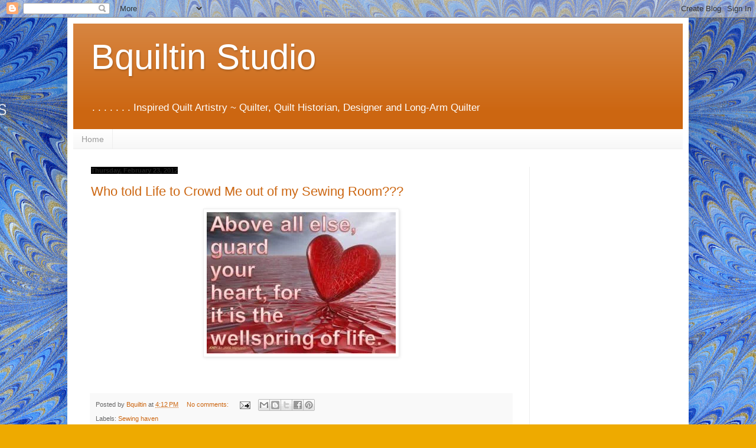

--- FILE ---
content_type: text/html; charset=UTF-8
request_url: https://www.okcqn.bquiltin.net/2012/02/
body_size: 26272
content:
<!DOCTYPE html>
<html class='v2' dir='ltr' lang='en'>
<head>
<link href='https://www.blogger.com/static/v1/widgets/335934321-css_bundle_v2.css' rel='stylesheet' type='text/css'/>
<meta content='width=1100' name='viewport'/>
<meta content='text/html; charset=UTF-8' http-equiv='Content-Type'/>
<meta content='blogger' name='generator'/>
<link href='https://www.okcqn.bquiltin.net/favicon.ico' rel='icon' type='image/x-icon'/>
<link href='https://www.okcqn.bquiltin.net/2012/02/' rel='canonical'/>
<link rel="alternate" type="application/atom+xml" title=" Bquiltin Studio  - Atom" href="https://www.okcqn.bquiltin.net/feeds/posts/default" />
<link rel="alternate" type="application/rss+xml" title=" Bquiltin Studio  - RSS" href="https://www.okcqn.bquiltin.net/feeds/posts/default?alt=rss" />
<link rel="service.post" type="application/atom+xml" title=" Bquiltin Studio  - Atom" href="https://www.blogger.com/feeds/1442763951778220937/posts/default" />
<!--Can't find substitution for tag [blog.ieCssRetrofitLinks]-->
<meta content='https://www.okcqn.bquiltin.net/2012/02/' property='og:url'/>
<meta content=' Bquiltin Studio ' property='og:title'/>
<meta content='' property='og:description'/>
<title> Bquiltin Studio : February 2012</title>
<style id='page-skin-1' type='text/css'><!--
/*
-----------------------------------------------
Blogger Template Style
Name:     Simple
Designer: Blogger
URL:      www.blogger.com
----------------------------------------------- */
/* Content
----------------------------------------------- */
body {
font: normal normal 12px Arial, Tahoma, Helvetica, FreeSans, sans-serif;
color: #222222;
background: #eeaa00 url(https://blogger.googleusercontent.com/img/a/AVvXsEgBGyslbH985O_UABuuBbaUIlgT-e2hpc5n-XvxZwG4gVDpmjn1zZXV2Xi5B35mH6SgNJXSjZcQBpzZ5onY5CAUJq9N3MccZ4zasZrx8I5sU_yey6gAJbdbBwDx6150NsgBBcKNwwgfFCGASJvdSYrzc7p2B_TqoX7BAlj6e8NDrF4o5vRyxPuM6bty=s1600) repeat scroll top left;
padding: 0 40px 40px 40px;
}
html body .region-inner {
min-width: 0;
max-width: 100%;
width: auto;
}
h2 {
font-size: 22px;
}
a:link {
text-decoration:none;
color: #cc6611;
}
a:visited {
text-decoration:none;
color: #888888;
}
a:hover {
text-decoration:underline;
color: #ff9900;
}
.body-fauxcolumn-outer .fauxcolumn-inner {
background: transparent none repeat scroll top left;
_background-image: none;
}
.body-fauxcolumn-outer .cap-top {
position: absolute;
z-index: 1;
height: 400px;
width: 100%;
}
.body-fauxcolumn-outer .cap-top .cap-left {
width: 100%;
background: transparent none repeat-x scroll top left;
_background-image: none;
}
.content-outer {
-moz-box-shadow: 0 0 40px rgba(0, 0, 0, .15);
-webkit-box-shadow: 0 0 5px rgba(0, 0, 0, .15);
-goog-ms-box-shadow: 0 0 10px #333333;
box-shadow: 0 0 40px rgba(0, 0, 0, .15);
margin-bottom: 1px;
}
.content-inner {
padding: 10px 10px;
}
.content-inner {
background-color: #ffffff;
}
/* Header
----------------------------------------------- */
.header-outer {
background: #cc6611 url(https://resources.blogblog.com/blogblog/data/1kt/simple/gradients_light.png) repeat-x scroll 0 -400px;
_background-image: none;
}
.Header h1 {
font: normal normal 60px Arial, Tahoma, Helvetica, FreeSans, sans-serif;
color: #ffffff;
text-shadow: 1px 2px 3px rgba(0, 0, 0, .2);
}
.Header h1 a {
color: #ffffff;
}
.Header .description {
font-size: 140%;
color: #ffffff;
}
.header-inner .Header .titlewrapper {
padding: 22px 30px;
}
.header-inner .Header .descriptionwrapper {
padding: 0 30px;
}
/* Tabs
----------------------------------------------- */
.tabs-inner .section:first-child {
border-top: 0 solid #eeeeee;
}
.tabs-inner .section:first-child ul {
margin-top: -0;
border-top: 0 solid #eeeeee;
border-left: 0 solid #eeeeee;
border-right: 0 solid #eeeeee;
}
.tabs-inner .widget ul {
background: #f5f5f5 url(https://resources.blogblog.com/blogblog/data/1kt/simple/gradients_light.png) repeat-x scroll 0 -800px;
_background-image: none;
border-bottom: 1px solid #eeeeee;
margin-top: 0;
margin-left: -30px;
margin-right: -30px;
}
.tabs-inner .widget li a {
display: inline-block;
padding: .6em 1em;
font: normal normal 14px Arial, Tahoma, Helvetica, FreeSans, sans-serif;
color: #999999;
border-left: 1px solid #ffffff;
border-right: 1px solid #eeeeee;
}
.tabs-inner .widget li:first-child a {
border-left: none;
}
.tabs-inner .widget li.selected a, .tabs-inner .widget li a:hover {
color: #000000;
background-color: #eeeeee;
text-decoration: none;
}
/* Columns
----------------------------------------------- */
.main-outer {
border-top: 0 solid #eeeeee;
}
.fauxcolumn-left-outer .fauxcolumn-inner {
border-right: 1px solid #eeeeee;
}
.fauxcolumn-right-outer .fauxcolumn-inner {
border-left: 1px solid #eeeeee;
}
/* Headings
----------------------------------------------- */
div.widget > h2,
div.widget h2.title {
margin: 0 0 1em 0;
font: normal bold 11px Arial, Tahoma, Helvetica, FreeSans, sans-serif;
color: #000000;
}
/* Widgets
----------------------------------------------- */
.widget .zippy {
color: #999999;
text-shadow: 2px 2px 1px rgba(0, 0, 0, .1);
}
.widget .popular-posts ul {
list-style: none;
}
/* Posts
----------------------------------------------- */
h2.date-header {
font: normal bold 11px Arial, Tahoma, Helvetica, FreeSans, sans-serif;
}
.date-header span {
background-color: #000000;
color: #222222;
padding: inherit;
letter-spacing: inherit;
margin: inherit;
}
.main-inner {
padding-top: 30px;
padding-bottom: 30px;
}
.main-inner .column-center-inner {
padding: 0 15px;
}
.main-inner .column-center-inner .section {
margin: 0 15px;
}
.post {
margin: 0 0 25px 0;
}
h3.post-title, .comments h4 {
font: normal normal 22px Arial, Tahoma, Helvetica, FreeSans, sans-serif;
margin: .75em 0 0;
}
.post-body {
font-size: 110%;
line-height: 1.4;
position: relative;
}
.post-body img, .post-body .tr-caption-container, .Profile img, .Image img,
.BlogList .item-thumbnail img {
padding: 2px;
background: #ffffff;
border: 1px solid #eeeeee;
-moz-box-shadow: 1px 1px 5px rgba(0, 0, 0, .1);
-webkit-box-shadow: 1px 1px 5px rgba(0, 0, 0, .1);
box-shadow: 1px 1px 5px rgba(0, 0, 0, .1);
}
.post-body img, .post-body .tr-caption-container {
padding: 5px;
}
.post-body .tr-caption-container {
color: #222222;
}
.post-body .tr-caption-container img {
padding: 0;
background: transparent;
border: none;
-moz-box-shadow: 0 0 0 rgba(0, 0, 0, .1);
-webkit-box-shadow: 0 0 0 rgba(0, 0, 0, .1);
box-shadow: 0 0 0 rgba(0, 0, 0, .1);
}
.post-header {
margin: 0 0 1.5em;
line-height: 1.6;
font-size: 90%;
}
.post-footer {
margin: 20px -2px 0;
padding: 5px 10px;
color: #666666;
background-color: #f9f9f9;
border-bottom: 1px solid #eeeeee;
line-height: 1.6;
font-size: 90%;
}
#comments .comment-author {
padding-top: 1.5em;
border-top: 1px solid #eeeeee;
background-position: 0 1.5em;
}
#comments .comment-author:first-child {
padding-top: 0;
border-top: none;
}
.avatar-image-container {
margin: .2em 0 0;
}
#comments .avatar-image-container img {
border: 1px solid #eeeeee;
}
/* Comments
----------------------------------------------- */
.comments .comments-content .icon.blog-author {
background-repeat: no-repeat;
background-image: url([data-uri]);
}
.comments .comments-content .loadmore a {
border-top: 1px solid #999999;
border-bottom: 1px solid #999999;
}
.comments .comment-thread.inline-thread {
background-color: #f9f9f9;
}
.comments .continue {
border-top: 2px solid #999999;
}
/* Accents
---------------------------------------------- */
.section-columns td.columns-cell {
border-left: 1px solid #eeeeee;
}
.blog-pager {
background: transparent none no-repeat scroll top center;
}
.blog-pager-older-link, .home-link,
.blog-pager-newer-link {
background-color: #ffffff;
padding: 5px;
}
.footer-outer {
border-top: 0 dashed #bbbbbb;
}
/* Mobile
----------------------------------------------- */
body.mobile  {
background-size: auto;
}
.mobile .body-fauxcolumn-outer {
background: transparent none repeat scroll top left;
}
.mobile .body-fauxcolumn-outer .cap-top {
background-size: 100% auto;
}
.mobile .content-outer {
-webkit-box-shadow: 0 0 3px rgba(0, 0, 0, .15);
box-shadow: 0 0 3px rgba(0, 0, 0, .15);
}
.mobile .tabs-inner .widget ul {
margin-left: 0;
margin-right: 0;
}
.mobile .post {
margin: 0;
}
.mobile .main-inner .column-center-inner .section {
margin: 0;
}
.mobile .date-header span {
padding: 0.1em 10px;
margin: 0 -10px;
}
.mobile h3.post-title {
margin: 0;
}
.mobile .blog-pager {
background: transparent none no-repeat scroll top center;
}
.mobile .footer-outer {
border-top: none;
}
.mobile .main-inner, .mobile .footer-inner {
background-color: #ffffff;
}
.mobile-index-contents {
color: #222222;
}
.mobile-link-button {
background-color: #cc6611;
}
.mobile-link-button a:link, .mobile-link-button a:visited {
color: #ffffff;
}
.mobile .tabs-inner .section:first-child {
border-top: none;
}
.mobile .tabs-inner .PageList .widget-content {
background-color: #eeeeee;
color: #000000;
border-top: 1px solid #eeeeee;
border-bottom: 1px solid #eeeeee;
}
.mobile .tabs-inner .PageList .widget-content .pagelist-arrow {
border-left: 1px solid #eeeeee;
}

--></style>
<style id='template-skin-1' type='text/css'><!--
body {
min-width: 1052px;
}
.content-outer, .content-fauxcolumn-outer, .region-inner {
min-width: 1052px;
max-width: 1052px;
_width: 1052px;
}
.main-inner .columns {
padding-left: 0px;
padding-right: 260px;
}
.main-inner .fauxcolumn-center-outer {
left: 0px;
right: 260px;
/* IE6 does not respect left and right together */
_width: expression(this.parentNode.offsetWidth -
parseInt("0px") -
parseInt("260px") + 'px');
}
.main-inner .fauxcolumn-left-outer {
width: 0px;
}
.main-inner .fauxcolumn-right-outer {
width: 260px;
}
.main-inner .column-left-outer {
width: 0px;
right: 100%;
margin-left: -0px;
}
.main-inner .column-right-outer {
width: 260px;
margin-right: -260px;
}
#layout {
min-width: 0;
}
#layout .content-outer {
min-width: 0;
width: 800px;
}
#layout .region-inner {
min-width: 0;
width: auto;
}
body#layout div.add_widget {
padding: 8px;
}
body#layout div.add_widget a {
margin-left: 32px;
}
--></style>
<style>
    body {background-image:url(https\:\/\/blogger.googleusercontent.com\/img\/a\/AVvXsEgBGyslbH985O_UABuuBbaUIlgT-e2hpc5n-XvxZwG4gVDpmjn1zZXV2Xi5B35mH6SgNJXSjZcQBpzZ5onY5CAUJq9N3MccZ4zasZrx8I5sU_yey6gAJbdbBwDx6150NsgBBcKNwwgfFCGASJvdSYrzc7p2B_TqoX7BAlj6e8NDrF4o5vRyxPuM6bty=s1600);}
    
@media (max-width: 200px) { body {background-image:url(https\:\/\/blogger.googleusercontent.com\/img\/a\/AVvXsEgBGyslbH985O_UABuuBbaUIlgT-e2hpc5n-XvxZwG4gVDpmjn1zZXV2Xi5B35mH6SgNJXSjZcQBpzZ5onY5CAUJq9N3MccZ4zasZrx8I5sU_yey6gAJbdbBwDx6150NsgBBcKNwwgfFCGASJvdSYrzc7p2B_TqoX7BAlj6e8NDrF4o5vRyxPuM6bty=w200);}}
@media (max-width: 400px) and (min-width: 201px) { body {background-image:url(https\:\/\/blogger.googleusercontent.com\/img\/a\/AVvXsEgBGyslbH985O_UABuuBbaUIlgT-e2hpc5n-XvxZwG4gVDpmjn1zZXV2Xi5B35mH6SgNJXSjZcQBpzZ5onY5CAUJq9N3MccZ4zasZrx8I5sU_yey6gAJbdbBwDx6150NsgBBcKNwwgfFCGASJvdSYrzc7p2B_TqoX7BAlj6e8NDrF4o5vRyxPuM6bty=w400);}}
@media (max-width: 800px) and (min-width: 401px) { body {background-image:url(https\:\/\/blogger.googleusercontent.com\/img\/a\/AVvXsEgBGyslbH985O_UABuuBbaUIlgT-e2hpc5n-XvxZwG4gVDpmjn1zZXV2Xi5B35mH6SgNJXSjZcQBpzZ5onY5CAUJq9N3MccZ4zasZrx8I5sU_yey6gAJbdbBwDx6150NsgBBcKNwwgfFCGASJvdSYrzc7p2B_TqoX7BAlj6e8NDrF4o5vRyxPuM6bty=w800);}}
@media (max-width: 1200px) and (min-width: 801px) { body {background-image:url(https\:\/\/blogger.googleusercontent.com\/img\/a\/AVvXsEgBGyslbH985O_UABuuBbaUIlgT-e2hpc5n-XvxZwG4gVDpmjn1zZXV2Xi5B35mH6SgNJXSjZcQBpzZ5onY5CAUJq9N3MccZ4zasZrx8I5sU_yey6gAJbdbBwDx6150NsgBBcKNwwgfFCGASJvdSYrzc7p2B_TqoX7BAlj6e8NDrF4o5vRyxPuM6bty=w1200);}}
/* Last tag covers anything over one higher than the previous max-size cap. */
@media (min-width: 1201px) { body {background-image:url(https\:\/\/blogger.googleusercontent.com\/img\/a\/AVvXsEgBGyslbH985O_UABuuBbaUIlgT-e2hpc5n-XvxZwG4gVDpmjn1zZXV2Xi5B35mH6SgNJXSjZcQBpzZ5onY5CAUJq9N3MccZ4zasZrx8I5sU_yey6gAJbdbBwDx6150NsgBBcKNwwgfFCGASJvdSYrzc7p2B_TqoX7BAlj6e8NDrF4o5vRyxPuM6bty=w1600);}}
  </style>
<link href='https://www.blogger.com/dyn-css/authorization.css?targetBlogID=1442763951778220937&amp;zx=9d8a998e-8b62-4e5d-beac-61ca42ba4e62' media='none' onload='if(media!=&#39;all&#39;)media=&#39;all&#39;' rel='stylesheet'/><noscript><link href='https://www.blogger.com/dyn-css/authorization.css?targetBlogID=1442763951778220937&amp;zx=9d8a998e-8b62-4e5d-beac-61ca42ba4e62' rel='stylesheet'/></noscript>
<meta name='google-adsense-platform-account' content='ca-host-pub-1556223355139109'/>
<meta name='google-adsense-platform-domain' content='blogspot.com'/>

<link rel="stylesheet" href="https://fonts.googleapis.com/css2?display=swap&family=Ubuntu&family=Manrope&family=Arimo&family=Poppins&family=Lato"></head>
<body class='loading variant-bold'>
<div class='navbar section' id='navbar' name='Navbar'><div class='widget Navbar' data-version='1' id='Navbar1'><script type="text/javascript">
    function setAttributeOnload(object, attribute, val) {
      if(window.addEventListener) {
        window.addEventListener('load',
          function(){ object[attribute] = val; }, false);
      } else {
        window.attachEvent('onload', function(){ object[attribute] = val; });
      }
    }
  </script>
<div id="navbar-iframe-container"></div>
<script type="text/javascript" src="https://apis.google.com/js/platform.js"></script>
<script type="text/javascript">
      gapi.load("gapi.iframes:gapi.iframes.style.bubble", function() {
        if (gapi.iframes && gapi.iframes.getContext) {
          gapi.iframes.getContext().openChild({
              url: 'https://www.blogger.com/navbar/1442763951778220937?origin\x3dhttps://www.okcqn.bquiltin.net',
              where: document.getElementById("navbar-iframe-container"),
              id: "navbar-iframe"
          });
        }
      });
    </script><script type="text/javascript">
(function() {
var script = document.createElement('script');
script.type = 'text/javascript';
script.src = '//pagead2.googlesyndication.com/pagead/js/google_top_exp.js';
var head = document.getElementsByTagName('head')[0];
if (head) {
head.appendChild(script);
}})();
</script>
</div></div>
<div class='body-fauxcolumns'>
<div class='fauxcolumn-outer body-fauxcolumn-outer'>
<div class='cap-top'>
<div class='cap-left'></div>
<div class='cap-right'></div>
</div>
<div class='fauxborder-left'>
<div class='fauxborder-right'></div>
<div class='fauxcolumn-inner'>
</div>
</div>
<div class='cap-bottom'>
<div class='cap-left'></div>
<div class='cap-right'></div>
</div>
</div>
</div>
<div class='content'>
<div class='content-fauxcolumns'>
<div class='fauxcolumn-outer content-fauxcolumn-outer'>
<div class='cap-top'>
<div class='cap-left'></div>
<div class='cap-right'></div>
</div>
<div class='fauxborder-left'>
<div class='fauxborder-right'></div>
<div class='fauxcolumn-inner'>
</div>
</div>
<div class='cap-bottom'>
<div class='cap-left'></div>
<div class='cap-right'></div>
</div>
</div>
</div>
<div class='content-outer'>
<div class='content-cap-top cap-top'>
<div class='cap-left'></div>
<div class='cap-right'></div>
</div>
<div class='fauxborder-left content-fauxborder-left'>
<div class='fauxborder-right content-fauxborder-right'></div>
<div class='content-inner'>
<header>
<div class='header-outer'>
<div class='header-cap-top cap-top'>
<div class='cap-left'></div>
<div class='cap-right'></div>
</div>
<div class='fauxborder-left header-fauxborder-left'>
<div class='fauxborder-right header-fauxborder-right'></div>
<div class='region-inner header-inner'>
<div class='header section' id='header' name='Header'><div class='widget Header' data-version='1' id='Header1'>
<div id='header-inner'>
<div class='titlewrapper'>
<h1 class='title'>
<a href='https://www.okcqn.bquiltin.net/'>
 Bquiltin Studio 
</a>
</h1>
</div>
<div class='descriptionwrapper'>
<p class='description'><span>. . . . . . .

Inspired Quilt Artistry ~  Quilter, Quilt Historian, Designer and Long-Arm Quilter</span></p>
</div>
</div>
</div></div>
</div>
</div>
<div class='header-cap-bottom cap-bottom'>
<div class='cap-left'></div>
<div class='cap-right'></div>
</div>
</div>
</header>
<div class='tabs-outer'>
<div class='tabs-cap-top cap-top'>
<div class='cap-left'></div>
<div class='cap-right'></div>
</div>
<div class='fauxborder-left tabs-fauxborder-left'>
<div class='fauxborder-right tabs-fauxborder-right'></div>
<div class='region-inner tabs-inner'>
<div class='tabs section' id='crosscol' name='Cross-Column'><div class='widget PageList' data-version='1' id='PageList1'>
<h2>Pages</h2>
<div class='widget-content'>
<ul>
<li>
<a href='https://bquiltin.blogspot.com/'>Home</a>
</li>
</ul>
<div class='clear'></div>
</div>
</div></div>
<div class='tabs no-items section' id='crosscol-overflow' name='Cross-Column 2'></div>
</div>
</div>
<div class='tabs-cap-bottom cap-bottom'>
<div class='cap-left'></div>
<div class='cap-right'></div>
</div>
</div>
<div class='main-outer'>
<div class='main-cap-top cap-top'>
<div class='cap-left'></div>
<div class='cap-right'></div>
</div>
<div class='fauxborder-left main-fauxborder-left'>
<div class='fauxborder-right main-fauxborder-right'></div>
<div class='region-inner main-inner'>
<div class='columns fauxcolumns'>
<div class='fauxcolumn-outer fauxcolumn-center-outer'>
<div class='cap-top'>
<div class='cap-left'></div>
<div class='cap-right'></div>
</div>
<div class='fauxborder-left'>
<div class='fauxborder-right'></div>
<div class='fauxcolumn-inner'>
</div>
</div>
<div class='cap-bottom'>
<div class='cap-left'></div>
<div class='cap-right'></div>
</div>
</div>
<div class='fauxcolumn-outer fauxcolumn-left-outer'>
<div class='cap-top'>
<div class='cap-left'></div>
<div class='cap-right'></div>
</div>
<div class='fauxborder-left'>
<div class='fauxborder-right'></div>
<div class='fauxcolumn-inner'>
</div>
</div>
<div class='cap-bottom'>
<div class='cap-left'></div>
<div class='cap-right'></div>
</div>
</div>
<div class='fauxcolumn-outer fauxcolumn-right-outer'>
<div class='cap-top'>
<div class='cap-left'></div>
<div class='cap-right'></div>
</div>
<div class='fauxborder-left'>
<div class='fauxborder-right'></div>
<div class='fauxcolumn-inner'>
</div>
</div>
<div class='cap-bottom'>
<div class='cap-left'></div>
<div class='cap-right'></div>
</div>
</div>
<!-- corrects IE6 width calculation -->
<div class='columns-inner'>
<div class='column-center-outer'>
<div class='column-center-inner'>
<div class='main section' id='main' name='Main'><div class='widget Blog' data-version='1' id='Blog1'>
<div class='blog-posts hfeed'>

          <div class="date-outer">
        
<h2 class='date-header'><span>Thursday, February 23, 2012</span></h2>

          <div class="date-posts">
        
<div class='post-outer'>
<div class='post hentry uncustomized-post-template' itemprop='blogPost' itemscope='itemscope' itemtype='http://schema.org/BlogPosting'>
<meta content='https://blogger.googleusercontent.com/img/b/R29vZ2xl/AVvXsEhBH2ragIUOddrRXF1llOgleJbIIQSdtB-1ivqFMZxjsQKhitxpx5mf4-pWUaRBpWwoSGBoDBRsKzeoofOMjqQmJF99DVTc6XiHoDLni5BfyrNSPiisw9R7mzqZEzB87wF-u5mUFspsME0/s1600/heart+685_n.jpg' itemprop='image_url'/>
<meta content='1442763951778220937' itemprop='blogId'/>
<meta content='8123534455936838308' itemprop='postId'/>
<a name='8123534455936838308'></a>
<h3 class='post-title entry-title' itemprop='name'>
<a href='https://www.okcqn.bquiltin.net/2012/02/who-told-life-to-crowd-me-out-of-my.html'>Who told Life to Crowd Me out of my Sewing Room???</a>
</h3>
<div class='post-header'>
<div class='post-header-line-1'></div>
</div>
<div class='post-body entry-content' id='post-body-8123534455936838308' itemprop='description articleBody'>
<div dir="ltr" style="text-align: left;" trbidi="on"><div class="separator" style="clear: both; text-align: center;"><a href="https://blogger.googleusercontent.com/img/b/R29vZ2xl/AVvXsEhBH2ragIUOddrRXF1llOgleJbIIQSdtB-1ivqFMZxjsQKhitxpx5mf4-pWUaRBpWwoSGBoDBRsKzeoofOMjqQmJF99DVTc6XiHoDLni5BfyrNSPiisw9R7mzqZEzB87wF-u5mUFspsME0/s1600/heart+685_n.jpg" imageanchor="1" style="margin-left: 1em; margin-right: 1em;"><img border="0" src="https://blogger.googleusercontent.com/img/b/R29vZ2xl/AVvXsEhBH2ragIUOddrRXF1llOgleJbIIQSdtB-1ivqFMZxjsQKhitxpx5mf4-pWUaRBpWwoSGBoDBRsKzeoofOMjqQmJF99DVTc6XiHoDLni5BfyrNSPiisw9R7mzqZEzB87wF-u5mUFspsME0/s1600-rw/heart+685_n.jpg" /></a></div><br />
<div><br />
</div></div>
<div style='clear: both;'></div>
</div>
<div class='post-footer'>
<div class='post-footer-line post-footer-line-1'>
<span class='post-author vcard'>
Posted by
<span class='fn' itemprop='author' itemscope='itemscope' itemtype='http://schema.org/Person'>
<meta content='https://www.blogger.com/profile/00582841283064017238' itemprop='url'/>
<a class='g-profile' href='https://www.blogger.com/profile/00582841283064017238' rel='author' title='author profile'>
<span itemprop='name'>Bquiltin</span>
</a>
</span>
</span>
<span class='post-timestamp'>
at
<meta content='https://www.okcqn.bquiltin.net/2012/02/who-told-life-to-crowd-me-out-of-my.html' itemprop='url'/>
<a class='timestamp-link' href='https://www.okcqn.bquiltin.net/2012/02/who-told-life-to-crowd-me-out-of-my.html' rel='bookmark' title='permanent link'><abbr class='published' itemprop='datePublished' title='2012-02-23T16:12:00-06:00'>4:12&#8239;PM</abbr></a>
</span>
<span class='post-comment-link'>
<a class='comment-link' href='https://www.blogger.com/comment/fullpage/post/1442763951778220937/8123534455936838308' onclick=''>
No comments:
  </a>
</span>
<span class='post-icons'>
<span class='item-action'>
<a href='https://www.blogger.com/email-post/1442763951778220937/8123534455936838308' title='Email Post'>
<img alt='' class='icon-action' height='13' src='https://resources.blogblog.com/img/icon18_email.gif' width='18'/>
</a>
</span>
</span>
<div class='post-share-buttons goog-inline-block'>
<a class='goog-inline-block share-button sb-email' href='https://www.blogger.com/share-post.g?blogID=1442763951778220937&postID=8123534455936838308&target=email' target='_blank' title='Email This'><span class='share-button-link-text'>Email This</span></a><a class='goog-inline-block share-button sb-blog' href='https://www.blogger.com/share-post.g?blogID=1442763951778220937&postID=8123534455936838308&target=blog' onclick='window.open(this.href, "_blank", "height=270,width=475"); return false;' target='_blank' title='BlogThis!'><span class='share-button-link-text'>BlogThis!</span></a><a class='goog-inline-block share-button sb-twitter' href='https://www.blogger.com/share-post.g?blogID=1442763951778220937&postID=8123534455936838308&target=twitter' target='_blank' title='Share to X'><span class='share-button-link-text'>Share to X</span></a><a class='goog-inline-block share-button sb-facebook' href='https://www.blogger.com/share-post.g?blogID=1442763951778220937&postID=8123534455936838308&target=facebook' onclick='window.open(this.href, "_blank", "height=430,width=640"); return false;' target='_blank' title='Share to Facebook'><span class='share-button-link-text'>Share to Facebook</span></a><a class='goog-inline-block share-button sb-pinterest' href='https://www.blogger.com/share-post.g?blogID=1442763951778220937&postID=8123534455936838308&target=pinterest' target='_blank' title='Share to Pinterest'><span class='share-button-link-text'>Share to Pinterest</span></a>
</div>
</div>
<div class='post-footer-line post-footer-line-2'>
<span class='post-labels'>
Labels:
<a href='https://www.okcqn.bquiltin.net/search/label/Sewing%20haven' rel='tag'>Sewing haven</a>
</span>
</div>
<div class='post-footer-line post-footer-line-3'>
<span class='post-location'>
</span>
</div>
</div>
</div>
</div>

          </div></div>
        

          <div class="date-outer">
        
<h2 class='date-header'><span>Thursday, February 16, 2012</span></h2>

          <div class="date-posts">
        
<div class='post-outer'>
<div class='post hentry uncustomized-post-template' itemprop='blogPost' itemscope='itemscope' itemtype='http://schema.org/BlogPosting'>
<meta content='https://blogger.googleusercontent.com/img/b/R29vZ2xl/AVvXsEjMdQLyHXjbydM9PwCUr7QxOO3B7MNaKB_cvk_FeBfXEKCZRJ9wTyaT069befJEb27fB2mT9mnKijAMh0v5r_qHYzv1DVr5Dr_kSSbG7-LFTzafT3hfGkuWL_Y2Fw05IXPOBZjMJw-j0wE/s320/A1+IMAG0161.jpg' itemprop='image_url'/>
<meta content='1442763951778220937' itemprop='blogId'/>
<meta content='1592402801845255207' itemprop='postId'/>
<a name='1592402801845255207'></a>
<h3 class='post-title entry-title' itemprop='name'>
<a href='https://www.okcqn.bquiltin.net/2012/02/all-of-my-hexies-are-up-to-date.html'>All of My Hexies are UP-To-DATE.....</a>
</h3>
<div class='post-header'>
<div class='post-header-line-1'></div>
</div>
<div class='post-body entry-content' id='post-body-1592402801845255207' itemprop='description articleBody'>
<div dir="ltr" style="text-align: left;" trbidi="on">I am mailing out to my February Inchy Hexagon partner....She asked for pastel and cream. &nbsp;I went to Walmart and paid a quarter for 1/8th yd of cotton fabric --- Pastel!!! &nbsp; And she has to have the X and O (hugs and kisses) for Valentine Month!!!<br />
<br />
<div class="separator" style="clear: both; text-align: center;"><a href="https://blogger.googleusercontent.com/img/b/R29vZ2xl/AVvXsEjMdQLyHXjbydM9PwCUr7QxOO3B7MNaKB_cvk_FeBfXEKCZRJ9wTyaT069befJEb27fB2mT9mnKijAMh0v5r_qHYzv1DVr5Dr_kSSbG7-LFTzafT3hfGkuWL_Y2Fw05IXPOBZjMJw-j0wE/s1600/A1+IMAG0161.jpg" imageanchor="1" style="margin-left: 1em; margin-right: 1em;"><img border="0" height="190" src="https://blogger.googleusercontent.com/img/b/R29vZ2xl/AVvXsEjMdQLyHXjbydM9PwCUr7QxOO3B7MNaKB_cvk_FeBfXEKCZRJ9wTyaT069befJEb27fB2mT9mnKijAMh0v5r_qHYzv1DVr5Dr_kSSbG7-LFTzafT3hfGkuWL_Y2Fw05IXPOBZjMJw-j0wE/s320-rw/A1+IMAG0161.jpg" width="320" /></a></div><br />
</div>
<div style='clear: both;'></div>
</div>
<div class='post-footer'>
<div class='post-footer-line post-footer-line-1'>
<span class='post-author vcard'>
Posted by
<span class='fn' itemprop='author' itemscope='itemscope' itemtype='http://schema.org/Person'>
<meta content='https://www.blogger.com/profile/00582841283064017238' itemprop='url'/>
<a class='g-profile' href='https://www.blogger.com/profile/00582841283064017238' rel='author' title='author profile'>
<span itemprop='name'>Bquiltin</span>
</a>
</span>
</span>
<span class='post-timestamp'>
at
<meta content='https://www.okcqn.bquiltin.net/2012/02/all-of-my-hexies-are-up-to-date.html' itemprop='url'/>
<a class='timestamp-link' href='https://www.okcqn.bquiltin.net/2012/02/all-of-my-hexies-are-up-to-date.html' rel='bookmark' title='permanent link'><abbr class='published' itemprop='datePublished' title='2012-02-16T15:30:00-06:00'>3:30&#8239;PM</abbr></a>
</span>
<span class='post-comment-link'>
<a class='comment-link' href='https://www.blogger.com/comment/fullpage/post/1442763951778220937/1592402801845255207' onclick=''>
2 comments:
  </a>
</span>
<span class='post-icons'>
<span class='item-action'>
<a href='https://www.blogger.com/email-post/1442763951778220937/1592402801845255207' title='Email Post'>
<img alt='' class='icon-action' height='13' src='https://resources.blogblog.com/img/icon18_email.gif' width='18'/>
</a>
</span>
</span>
<div class='post-share-buttons goog-inline-block'>
<a class='goog-inline-block share-button sb-email' href='https://www.blogger.com/share-post.g?blogID=1442763951778220937&postID=1592402801845255207&target=email' target='_blank' title='Email This'><span class='share-button-link-text'>Email This</span></a><a class='goog-inline-block share-button sb-blog' href='https://www.blogger.com/share-post.g?blogID=1442763951778220937&postID=1592402801845255207&target=blog' onclick='window.open(this.href, "_blank", "height=270,width=475"); return false;' target='_blank' title='BlogThis!'><span class='share-button-link-text'>BlogThis!</span></a><a class='goog-inline-block share-button sb-twitter' href='https://www.blogger.com/share-post.g?blogID=1442763951778220937&postID=1592402801845255207&target=twitter' target='_blank' title='Share to X'><span class='share-button-link-text'>Share to X</span></a><a class='goog-inline-block share-button sb-facebook' href='https://www.blogger.com/share-post.g?blogID=1442763951778220937&postID=1592402801845255207&target=facebook' onclick='window.open(this.href, "_blank", "height=430,width=640"); return false;' target='_blank' title='Share to Facebook'><span class='share-button-link-text'>Share to Facebook</span></a><a class='goog-inline-block share-button sb-pinterest' href='https://www.blogger.com/share-post.g?blogID=1442763951778220937&postID=1592402801845255207&target=pinterest' target='_blank' title='Share to Pinterest'><span class='share-button-link-text'>Share to Pinterest</span></a>
</div>
</div>
<div class='post-footer-line post-footer-line-2'>
<span class='post-labels'>
Labels:
<a href='https://www.okcqn.bquiltin.net/search/label/One%20Flower%20Wedn' rel='tag'>One Flower Wedn</a>
</span>
</div>
<div class='post-footer-line post-footer-line-3'>
<span class='post-location'>
</span>
</div>
</div>
</div>
</div>

          </div></div>
        

          <div class="date-outer">
        
<h2 class='date-header'><span>Wednesday, February 15, 2012</span></h2>

          <div class="date-posts">
        
<div class='post-outer'>
<div class='post hentry uncustomized-post-template' itemprop='blogPost' itemscope='itemscope' itemtype='http://schema.org/BlogPosting'>
<meta content='https://blogger.googleusercontent.com/img/b/R29vZ2xl/AVvXsEhXR9-sRhURFMJuTlas6PPLTg1D0C7Na0N42F4cW7yocBbX9WQI30dSj4cZdeu9eXy8n-gz_gUldimkxuWB_cUedI6SZ9si-QSMDHxthIlLVvdFQ5EH3Tp9Kk2dqIqenvyWwcA2FSfP1lQ/s640/IMAG0159.jpg' itemprop='image_url'/>
<meta content='1442763951778220937' itemprop='blogId'/>
<meta content='3267896536112088744' itemprop='postId'/>
<a name='3267896536112088744'></a>
<h3 class='post-title entry-title' itemprop='name'>
<a href='https://www.okcqn.bquiltin.net/2012/02/finishing-cathedral-window.html'>Finishing a Cathedral Window....</a>
</h3>
<div class='post-header'>
<div class='post-header-line-1'></div>
</div>
<div class='post-body entry-content' id='post-body-3267896536112088744' itemprop='description articleBody'>
<div dir="ltr" style="text-align: left;" trbidi="on">My 14-inch completed cathedral window square is made up of <u>four sewn-together 7 inch" little pressed blocks.</u>.......then I have hand-sewn 24 little 2inch colorful fabric squares for a finished block...WHEW!!!<br />
<div class="separator" style="clear: both; text-align: center;"><a href="https://blogger.googleusercontent.com/img/b/R29vZ2xl/AVvXsEhXR9-sRhURFMJuTlas6PPLTg1D0C7Na0N42F4cW7yocBbX9WQI30dSj4cZdeu9eXy8n-gz_gUldimkxuWB_cUedI6SZ9si-QSMDHxthIlLVvdFQ5EH3Tp9Kk2dqIqenvyWwcA2FSfP1lQ/s1600/IMAG0159.jpg" imageanchor="1" style="margin-left: 1em; margin-right: 1em;"><img border="0" height="640" src="https://blogger.googleusercontent.com/img/b/R29vZ2xl/AVvXsEhXR9-sRhURFMJuTlas6PPLTg1D0C7Na0N42F4cW7yocBbX9WQI30dSj4cZdeu9eXy8n-gz_gUldimkxuWB_cUedI6SZ9si-QSMDHxthIlLVvdFQ5EH3Tp9Kk2dqIqenvyWwcA2FSfP1lQ/s640-rw/IMAG0159.jpg" width="376" /></a></div>This particular square has really been my depression companion &nbsp;... &nbsp;lots of down, dopey, prayer thoughts and feelings.... &nbsp; when I've felt like giving up.... I stitched on and on.... step by step, one at a time.... coming close to perfection.... and making it to the end!<br />
<span style="font-size: large; font-style: italic; font-weight: bold;">&nbsp;&nbsp;</span><br />
<b><span style="font-size: large;"><i><br />
</i></span></b><br />
<b><span style="font-size: large;"><i>Then it is so neat.... &nbsp; to take a blank page in my life...via the next 7" square .....starting a new one.... &nbsp;there's hope and beauty to be attained in my life!</i></span></b><br />
<div class="separator" style="clear: both; text-align: center;"><a href="https://blogger.googleusercontent.com/img/b/R29vZ2xl/AVvXsEh_mS3fRc_aTcy-H16YtY-TTCXdKBkpAFw2RZp9hLzTZlB5x0TE0bzXoySto_KYGocpACaXajPsUXXSCqDkAwKZFiPa_M6WHEsqxr02FPTpIXJgFF8AbbzpCNpUoSG-Vkrs9Ji9rB6bGWE/s1600/IMAG0160.jpg" imageanchor="1" style="margin-left: 1em; margin-right: 1em;"><img border="0" height="320" src="https://blogger.googleusercontent.com/img/b/R29vZ2xl/AVvXsEh_mS3fRc_aTcy-H16YtY-TTCXdKBkpAFw2RZp9hLzTZlB5x0TE0bzXoySto_KYGocpACaXajPsUXXSCqDkAwKZFiPa_M6WHEsqxr02FPTpIXJgFF8AbbzpCNpUoSG-Vkrs9Ji9rB6bGWE/s320-rw/IMAG0160.jpg" width="241" /></a></div>&nbsp;Actually, I had driven to browse an antique shop... picked up a pretty little 1920's TAM..little hat... and with all the down feelings.... I shot 4-5 self portraits with a smile..... &nbsp; Just trying to make it... PTL!<br />
<div class="separator" style="clear: both; text-align: center;"><a href="https://blogger.googleusercontent.com/img/b/R29vZ2xl/AVvXsEhwh2J7GkbL3woyxHVSp19TQ0I-J27AdJbebagTuwGCV44LoWx-565dHMPFWPg1XVpSDx5bQO5gqmgKewgjzg73fjUNSvWJL7WDGuo3-EnC6n8aN6cfHOSyq2y8_W_2SmczlpSWcZQAkDc/s1600/IMAG0149.jpg" imageanchor="1" style="margin-left: 1em; margin-right: 1em;"><img border="0" height="320" src="https://blogger.googleusercontent.com/img/b/R29vZ2xl/AVvXsEhwh2J7GkbL3woyxHVSp19TQ0I-J27AdJbebagTuwGCV44LoWx-565dHMPFWPg1XVpSDx5bQO5gqmgKewgjzg73fjUNSvWJL7WDGuo3-EnC6n8aN6cfHOSyq2y8_W_2SmczlpSWcZQAkDc/s320-rw/IMAG0149.jpg" width="190" /></a></div><i>II Corinthians 4:17 verse: &nbsp;<u>For our light affliction, which is but for a moment, worketh for us a far more exceeding and eternal weight of glory (!!)</u></i></div>
<div style='clear: both;'></div>
</div>
<div class='post-footer'>
<div class='post-footer-line post-footer-line-1'>
<span class='post-author vcard'>
Posted by
<span class='fn' itemprop='author' itemscope='itemscope' itemtype='http://schema.org/Person'>
<meta content='https://www.blogger.com/profile/00582841283064017238' itemprop='url'/>
<a class='g-profile' href='https://www.blogger.com/profile/00582841283064017238' rel='author' title='author profile'>
<span itemprop='name'>Bquiltin</span>
</a>
</span>
</span>
<span class='post-timestamp'>
at
<meta content='https://www.okcqn.bquiltin.net/2012/02/finishing-cathedral-window.html' itemprop='url'/>
<a class='timestamp-link' href='https://www.okcqn.bquiltin.net/2012/02/finishing-cathedral-window.html' rel='bookmark' title='permanent link'><abbr class='published' itemprop='datePublished' title='2012-02-15T13:23:00-06:00'>1:23&#8239;PM</abbr></a>
</span>
<span class='post-comment-link'>
<a class='comment-link' href='https://www.blogger.com/comment/fullpage/post/1442763951778220937/3267896536112088744' onclick=''>
1 comment:
  </a>
</span>
<span class='post-icons'>
<span class='item-action'>
<a href='https://www.blogger.com/email-post/1442763951778220937/3267896536112088744' title='Email Post'>
<img alt='' class='icon-action' height='13' src='https://resources.blogblog.com/img/icon18_email.gif' width='18'/>
</a>
</span>
</span>
<div class='post-share-buttons goog-inline-block'>
<a class='goog-inline-block share-button sb-email' href='https://www.blogger.com/share-post.g?blogID=1442763951778220937&postID=3267896536112088744&target=email' target='_blank' title='Email This'><span class='share-button-link-text'>Email This</span></a><a class='goog-inline-block share-button sb-blog' href='https://www.blogger.com/share-post.g?blogID=1442763951778220937&postID=3267896536112088744&target=blog' onclick='window.open(this.href, "_blank", "height=270,width=475"); return false;' target='_blank' title='BlogThis!'><span class='share-button-link-text'>BlogThis!</span></a><a class='goog-inline-block share-button sb-twitter' href='https://www.blogger.com/share-post.g?blogID=1442763951778220937&postID=3267896536112088744&target=twitter' target='_blank' title='Share to X'><span class='share-button-link-text'>Share to X</span></a><a class='goog-inline-block share-button sb-facebook' href='https://www.blogger.com/share-post.g?blogID=1442763951778220937&postID=3267896536112088744&target=facebook' onclick='window.open(this.href, "_blank", "height=430,width=640"); return false;' target='_blank' title='Share to Facebook'><span class='share-button-link-text'>Share to Facebook</span></a><a class='goog-inline-block share-button sb-pinterest' href='https://www.blogger.com/share-post.g?blogID=1442763951778220937&postID=3267896536112088744&target=pinterest' target='_blank' title='Share to Pinterest'><span class='share-button-link-text'>Share to Pinterest</span></a>
</div>
</div>
<div class='post-footer-line post-footer-line-2'>
<span class='post-labels'>
Labels:
<a href='https://www.okcqn.bquiltin.net/search/label/cathedral%20window' rel='tag'>cathedral window</a>,
<a href='https://www.okcqn.bquiltin.net/search/label/Depression%20quilting' rel='tag'>Depression quilting</a>
</span>
</div>
<div class='post-footer-line post-footer-line-3'>
<span class='post-location'>
</span>
</div>
</div>
</div>
</div>

          </div></div>
        

          <div class="date-outer">
        
<h2 class='date-header'><span>Wednesday, February 8, 2012</span></h2>

          <div class="date-posts">
        
<div class='post-outer'>
<div class='post hentry uncustomized-post-template' itemprop='blogPost' itemscope='itemscope' itemtype='http://schema.org/BlogPosting'>
<meta content='https://blogger.googleusercontent.com/img/b/R29vZ2xl/AVvXsEhu2NrrcPFRn84rv5Nzby-fGb2PYCcCj4xLZyJDjSvryXGwTvRa0dmxfwY8TzAvjomB18wUfOuWtu0Op6BVAw_Bfr1kNdDMy8NK2wFhLyWjA6GMDtvYpcvR750hx29dwZYA6m8lW5ogoHs/s320/IMAG0114.jpg' itemprop='image_url'/>
<meta content='1442763951778220937' itemprop='blogId'/>
<meta content='5920004194844589120' itemprop='postId'/>
<a name='5920004194844589120'></a>
<h3 class='post-title entry-title' itemprop='name'>
<a href='https://www.okcqn.bquiltin.net/2012/02/just-before-midnighta-flower-girl.html'>Just before Midnight....A Flower-Girl was Spotted!</a>
</h3>
<div class='post-header'>
<div class='post-header-line-1'></div>
</div>
<div class='post-body entry-content' id='post-body-5920004194844589120' itemprop='description articleBody'>
<div dir="ltr" style="text-align: left;" trbidi="on">She grew and grew...until she bloomed into this little Hexie!&nbsp;&nbsp;&nbsp; <br />
Tis... it is One Flower Wednesday....I'm browsing my bookshelf.... and this fabric selection was purchased about 3-5 years ago???&nbsp;&nbsp; Sassy, classy black girls.... like me... Except I haven't sported a pony-tail since I was 12 years old.... there's a picture somewhere.....&nbsp;&nbsp; But still young at heart!<br />
<div class="separator" style="clear: both; text-align: center;"><a href="https://blogger.googleusercontent.com/img/b/R29vZ2xl/AVvXsEhu2NrrcPFRn84rv5Nzby-fGb2PYCcCj4xLZyJDjSvryXGwTvRa0dmxfwY8TzAvjomB18wUfOuWtu0Op6BVAw_Bfr1kNdDMy8NK2wFhLyWjA6GMDtvYpcvR750hx29dwZYA6m8lW5ogoHs/s1600/IMAG0114.jpg" imageanchor="1" style="margin-left: 1em; margin-right: 1em;"><img border="0" height="320" sda="true" src="https://blogger.googleusercontent.com/img/b/R29vZ2xl/AVvXsEhu2NrrcPFRn84rv5Nzby-fGb2PYCcCj4xLZyJDjSvryXGwTvRa0dmxfwY8TzAvjomB18wUfOuWtu0Op6BVAw_Bfr1kNdDMy8NK2wFhLyWjA6GMDtvYpcvR750hx29dwZYA6m8lW5ogoHs/s320-rw/IMAG0114.jpg" width="191" /></a></div>&nbsp;Here is my Winter Journal.... A gift from my Church Women's Group1<br />
<div class="separator" style="clear: both; text-align: center;"><a href="https://blogger.googleusercontent.com/img/b/R29vZ2xl/AVvXsEiyYxENmar7Mq5D0xUqgySzCFa2a6A7DvPi7mLRnlQCU-ojNI7UCdN-Hqh41LOCG262jTm23txQXpKIC-D7f1m_XVsVM7euvRNB1bXEhhnpUL-S4OaDlE6Q-QZUXGRrb8LZeOGOcYn0O3c/s1600/100_0591.JPG" imageanchor="1" style="margin-left: 1em; margin-right: 1em;"><img border="0" height="240" sda="true" src="https://blogger.googleusercontent.com/img/b/R29vZ2xl/AVvXsEiyYxENmar7Mq5D0xUqgySzCFa2a6A7DvPi7mLRnlQCU-ojNI7UCdN-Hqh41LOCG262jTm23txQXpKIC-D7f1m_XVsVM7euvRNB1bXEhhnpUL-S4OaDlE6Q-QZUXGRrb8LZeOGOcYn0O3c/s320-rw/100_0591.JPG" width="320" /></a></div></div>
<div style='clear: both;'></div>
</div>
<div class='post-footer'>
<div class='post-footer-line post-footer-line-1'>
<span class='post-author vcard'>
Posted by
<span class='fn' itemprop='author' itemscope='itemscope' itemtype='http://schema.org/Person'>
<meta content='https://www.blogger.com/profile/00582841283064017238' itemprop='url'/>
<a class='g-profile' href='https://www.blogger.com/profile/00582841283064017238' rel='author' title='author profile'>
<span itemprop='name'>Bquiltin</span>
</a>
</span>
</span>
<span class='post-timestamp'>
at
<meta content='https://www.okcqn.bquiltin.net/2012/02/just-before-midnighta-flower-girl.html' itemprop='url'/>
<a class='timestamp-link' href='https://www.okcqn.bquiltin.net/2012/02/just-before-midnighta-flower-girl.html' rel='bookmark' title='permanent link'><abbr class='published' itemprop='datePublished' title='2012-02-08T21:31:00-06:00'>9:31&#8239;PM</abbr></a>
</span>
<span class='post-comment-link'>
<a class='comment-link' href='https://www.blogger.com/comment/fullpage/post/1442763951778220937/5920004194844589120' onclick=''>
4 comments:
  </a>
</span>
<span class='post-icons'>
<span class='item-action'>
<a href='https://www.blogger.com/email-post/1442763951778220937/5920004194844589120' title='Email Post'>
<img alt='' class='icon-action' height='13' src='https://resources.blogblog.com/img/icon18_email.gif' width='18'/>
</a>
</span>
</span>
<div class='post-share-buttons goog-inline-block'>
<a class='goog-inline-block share-button sb-email' href='https://www.blogger.com/share-post.g?blogID=1442763951778220937&postID=5920004194844589120&target=email' target='_blank' title='Email This'><span class='share-button-link-text'>Email This</span></a><a class='goog-inline-block share-button sb-blog' href='https://www.blogger.com/share-post.g?blogID=1442763951778220937&postID=5920004194844589120&target=blog' onclick='window.open(this.href, "_blank", "height=270,width=475"); return false;' target='_blank' title='BlogThis!'><span class='share-button-link-text'>BlogThis!</span></a><a class='goog-inline-block share-button sb-twitter' href='https://www.blogger.com/share-post.g?blogID=1442763951778220937&postID=5920004194844589120&target=twitter' target='_blank' title='Share to X'><span class='share-button-link-text'>Share to X</span></a><a class='goog-inline-block share-button sb-facebook' href='https://www.blogger.com/share-post.g?blogID=1442763951778220937&postID=5920004194844589120&target=facebook' onclick='window.open(this.href, "_blank", "height=430,width=640"); return false;' target='_blank' title='Share to Facebook'><span class='share-button-link-text'>Share to Facebook</span></a><a class='goog-inline-block share-button sb-pinterest' href='https://www.blogger.com/share-post.g?blogID=1442763951778220937&postID=5920004194844589120&target=pinterest' target='_blank' title='Share to Pinterest'><span class='share-button-link-text'>Share to Pinterest</span></a>
</div>
</div>
<div class='post-footer-line post-footer-line-2'>
<span class='post-labels'>
Labels:
<a href='https://www.okcqn.bquiltin.net/search/label/One%20Flower%20Wedn' rel='tag'>One Flower Wedn</a>
</span>
</div>
<div class='post-footer-line post-footer-line-3'>
<span class='post-location'>
</span>
</div>
</div>
</div>
</div>
<div class='post-outer'>
<div class='post hentry uncustomized-post-template' itemprop='blogPost' itemscope='itemscope' itemtype='http://schema.org/BlogPosting'>
<meta content='https://blogger.googleusercontent.com/img/b/R29vZ2xl/AVvXsEidUB00IlvJkTsPhjulGlDJqE-4h92k959l9t4nv9ttc4t742J9Ud8ATu-Jgkw-5wFayp5ygyydVHoVptBfCxUiCHlmmFOnmMD8nVnNlQrr3sXJEly1EFyxp8ma778KDD4tQAJIQdtNW-Y/s320/13860_1205689308709_1422945031_30721780_4236799_n.jpg' itemprop='image_url'/>
<meta content='1442763951778220937' itemprop='blogId'/>
<meta content='3966584660108407080' itemprop='postId'/>
<a name='3966584660108407080'></a>
<div class='post-header'>
<div class='post-header-line-1'></div>
</div>
<div class='post-body entry-content' id='post-body-3966584660108407080' itemprop='description articleBody'>
<div dir="ltr" style="text-align: left;" trbidi="on"><div style="text-align: center;"><b><span style="color: purple;"><i><span style="font-size: large;">&nbsp; &nbsp;</span><span style="font-size: x-large;"> COMFORT</span></i></span></b></div><div class="separator" style="clear: both; text-align: center;"><a href="https://blogger.googleusercontent.com/img/b/R29vZ2xl/AVvXsEidUB00IlvJkTsPhjulGlDJqE-4h92k959l9t4nv9ttc4t742J9Ud8ATu-Jgkw-5wFayp5ygyydVHoVptBfCxUiCHlmmFOnmMD8nVnNlQrr3sXJEly1EFyxp8ma778KDD4tQAJIQdtNW-Y/s1600/13860_1205689308709_1422945031_30721780_4236799_n.jpg" imageanchor="1" style="margin-left: 1em; margin-right: 1em;"><img border="0" height="240" src="https://blogger.googleusercontent.com/img/b/R29vZ2xl/AVvXsEidUB00IlvJkTsPhjulGlDJqE-4h92k959l9t4nv9ttc4t742J9Ud8ATu-Jgkw-5wFayp5ygyydVHoVptBfCxUiCHlmmFOnmMD8nVnNlQrr3sXJEly1EFyxp8ma778KDD4tQAJIQdtNW-Y/s320-rw/13860_1205689308709_1422945031_30721780_4236799_n.jpg" width="320" /></a></div><span style="color: purple; font-size: large;"><b><i>And just where do you think I find comfort and peace of mind?</i></b></span><br />
<br />
<b>Sewing</b> is the craft of attaching objects using stitches made with a needle and thread. &nbsp;Even before spinning yarn or the weaving of wool into fabric......The act of sewing is believed to be the oldest of the textile arts.... Stone Age people sewed fur together to make clothing using bones, antlers or even ivory objects...shaped to pull thru a "THREAD" made of an animal part (sinew, cat-guts, or the stretchy, strong veins)<sup class="reference" id="cite_ref-0"></sup><br />
&nbsp; &nbsp; &nbsp; So it is that sewing is a thing of comfort and beauty!<br />
<br />
<b style="color: purple; font-size: x-large;"><i>How is comfort defined?</i></b><br />
<br />
<ol class="sc_ol1"><li><b>state of being comfortable:</b> conditions in which somebody feels  physically relaxed</li>
<li><b>comfortable thing:</b> something that makes you feel physically  relaxed</li>
</ol><div><ul class="sb_results" id="wg0"><li class="sa_wr"><div class="sa_cc">As a Verb (used with object): &nbsp;comfort means to soothe, console, or reassure; bring cheer to!<br />
<div class="separator" style="clear: both; text-align: center;"></div><br />
<br />
<br />
This is what I see as a rather unusual picture of Mary McLeod Bethune..... a 20th century educator and pioneer! &nbsp;It's a somewhat younger photo, her hair is nicely pinned back, her clothing is upscale, lace on her sleeves..... with a heart shaped necklace.... I wonder if it were children or a good man that she loves. &nbsp;It's a studio setting as she gazes.... &nbsp;she carried many a burden.....<br />
<div class="separator" style="clear: both; text-align: center;"><a href="https://blogger.googleusercontent.com/img/b/R29vZ2xl/AVvXsEjjlrfqU7JbQwx7iFBnfDIL-4lquhvZZiAprd0l-sSnfWztdTDFkCJbbhVuGmp_XTnhmLb227_NhpYTYglyoroFyqIUwcXQYTDsVPaD7FG_nD5a5b8X5C3jbpGyzD0Zn8xAn2n6Oqxyv3k/s1600/Mary+Bethune+325_n.jpg" imageanchor="1" style="margin-left: 1em; margin-right: 1em;"><img border="0" height="400" src="https://blogger.googleusercontent.com/img/b/R29vZ2xl/AVvXsEjjlrfqU7JbQwx7iFBnfDIL-4lquhvZZiAprd0l-sSnfWztdTDFkCJbbhVuGmp_XTnhmLb227_NhpYTYglyoroFyqIUwcXQYTDsVPaD7FG_nD5a5b8X5C3jbpGyzD0Zn8xAn2n6Oqxyv3k/s400-rw/Mary+Bethune+325_n.jpg" width="299" /></a></div><div class="separator" style="clear: both; text-align: center;"><br />
</div><span style="color: #1c2437; font-family: Arial; font-size: 10pt;"></span><br />
<div style="text-align: center;"><span style="font-family: Arial; font-size: 10pt;"><span style="color: yellow; font-size: 10pt;"><b>"Remember the word to Your servant, upon which You have caused me to hope.</b></span></span></div><div style="text-align: center;"><span style="color: yellow; font-family: Arial; font-size: 10pt;"><b><span style="font-size: 10pt;">This is my comfort in my affliction, for Your word has given me life."&nbsp; </span><span style="font-family: 'Book Antiqua'; font-size: 10pt;">Psalm 119:49-50</span></b></span></div><span style="color: #1c2437; font-family: Arial; font-size: 10pt;"> <br />
</span><br />
<div style="text-align: center;"><span style="color: red; font-size: large;"><b><i>My inspiration today for hope and comfort!</i></b></span></div><div style="text-align: center;"><i></i></div><div align="left" style="line-height: 111%; margin-bottom: 22px; margin-top: 22px;"><i><span style="color: #23303f; font-family: Arial;"><br />
</span></i></div></div></li>
</ul></div></div>
<div style='clear: both;'></div>
</div>
<div class='post-footer'>
<div class='post-footer-line post-footer-line-1'>
<span class='post-author vcard'>
Posted by
<span class='fn' itemprop='author' itemscope='itemscope' itemtype='http://schema.org/Person'>
<meta content='https://www.blogger.com/profile/00582841283064017238' itemprop='url'/>
<a class='g-profile' href='https://www.blogger.com/profile/00582841283064017238' rel='author' title='author profile'>
<span itemprop='name'>Bquiltin</span>
</a>
</span>
</span>
<span class='post-timestamp'>
at
<meta content='https://www.okcqn.bquiltin.net/2012/02/comfort-and-just-where-do-you-think-i.html' itemprop='url'/>
<a class='timestamp-link' href='https://www.okcqn.bquiltin.net/2012/02/comfort-and-just-where-do-you-think-i.html' rel='bookmark' title='permanent link'><abbr class='published' itemprop='datePublished' title='2012-02-08T12:35:00-06:00'>12:35&#8239;PM</abbr></a>
</span>
<span class='post-comment-link'>
<a class='comment-link' href='https://www.blogger.com/comment/fullpage/post/1442763951778220937/3966584660108407080' onclick=''>
No comments:
  </a>
</span>
<span class='post-icons'>
<span class='item-action'>
<a href='https://www.blogger.com/email-post/1442763951778220937/3966584660108407080' title='Email Post'>
<img alt='' class='icon-action' height='13' src='https://resources.blogblog.com/img/icon18_email.gif' width='18'/>
</a>
</span>
</span>
<div class='post-share-buttons goog-inline-block'>
<a class='goog-inline-block share-button sb-email' href='https://www.blogger.com/share-post.g?blogID=1442763951778220937&postID=3966584660108407080&target=email' target='_blank' title='Email This'><span class='share-button-link-text'>Email This</span></a><a class='goog-inline-block share-button sb-blog' href='https://www.blogger.com/share-post.g?blogID=1442763951778220937&postID=3966584660108407080&target=blog' onclick='window.open(this.href, "_blank", "height=270,width=475"); return false;' target='_blank' title='BlogThis!'><span class='share-button-link-text'>BlogThis!</span></a><a class='goog-inline-block share-button sb-twitter' href='https://www.blogger.com/share-post.g?blogID=1442763951778220937&postID=3966584660108407080&target=twitter' target='_blank' title='Share to X'><span class='share-button-link-text'>Share to X</span></a><a class='goog-inline-block share-button sb-facebook' href='https://www.blogger.com/share-post.g?blogID=1442763951778220937&postID=3966584660108407080&target=facebook' onclick='window.open(this.href, "_blank", "height=430,width=640"); return false;' target='_blank' title='Share to Facebook'><span class='share-button-link-text'>Share to Facebook</span></a><a class='goog-inline-block share-button sb-pinterest' href='https://www.blogger.com/share-post.g?blogID=1442763951778220937&postID=3966584660108407080&target=pinterest' target='_blank' title='Share to Pinterest'><span class='share-button-link-text'>Share to Pinterest</span></a>
</div>
</div>
<div class='post-footer-line post-footer-line-2'>
<span class='post-labels'>
Labels:
<a href='https://www.okcqn.bquiltin.net/search/label/Comfort' rel='tag'>Comfort</a>
</span>
</div>
<div class='post-footer-line post-footer-line-3'>
<span class='post-location'>
</span>
</div>
</div>
</div>
</div>

          </div></div>
        

          <div class="date-outer">
        
<h2 class='date-header'><span>Monday, February 6, 2012</span></h2>

          <div class="date-posts">
        
<div class='post-outer'>
<div class='post hentry uncustomized-post-template' itemprop='blogPost' itemscope='itemscope' itemtype='http://schema.org/BlogPosting'>
<meta content='1442763951778220937' itemprop='blogId'/>
<meta content='552110255745518324' itemprop='postId'/>
<a name='552110255745518324'></a>
<h3 class='post-title entry-title' itemprop='name'>
<a href='https://www.okcqn.bquiltin.net/2012/02/merry-monday-for-me.html'>Merry Monday.... for me...</a>
</h3>
<div class='post-header'>
<div class='post-header-line-1'></div>
</div>
<div class='post-body entry-content' id='post-body-552110255745518324' itemprop='description articleBody'>
<div dir="ltr" style="text-align: left;" trbidi="on">I'm thankful for Oklahoma weather!</div>
<div style='clear: both;'></div>
</div>
<div class='post-footer'>
<div class='post-footer-line post-footer-line-1'>
<span class='post-author vcard'>
Posted by
<span class='fn' itemprop='author' itemscope='itemscope' itemtype='http://schema.org/Person'>
<meta content='https://www.blogger.com/profile/00582841283064017238' itemprop='url'/>
<a class='g-profile' href='https://www.blogger.com/profile/00582841283064017238' rel='author' title='author profile'>
<span itemprop='name'>Bquiltin</span>
</a>
</span>
</span>
<span class='post-timestamp'>
at
<meta content='https://www.okcqn.bquiltin.net/2012/02/merry-monday-for-me.html' itemprop='url'/>
<a class='timestamp-link' href='https://www.okcqn.bquiltin.net/2012/02/merry-monday-for-me.html' rel='bookmark' title='permanent link'><abbr class='published' itemprop='datePublished' title='2012-02-06T16:43:00-06:00'>4:43&#8239;PM</abbr></a>
</span>
<span class='post-comment-link'>
<a class='comment-link' href='https://www.blogger.com/comment/fullpage/post/1442763951778220937/552110255745518324' onclick=''>
No comments:
  </a>
</span>
<span class='post-icons'>
<span class='item-action'>
<a href='https://www.blogger.com/email-post/1442763951778220937/552110255745518324' title='Email Post'>
<img alt='' class='icon-action' height='13' src='https://resources.blogblog.com/img/icon18_email.gif' width='18'/>
</a>
</span>
</span>
<div class='post-share-buttons goog-inline-block'>
<a class='goog-inline-block share-button sb-email' href='https://www.blogger.com/share-post.g?blogID=1442763951778220937&postID=552110255745518324&target=email' target='_blank' title='Email This'><span class='share-button-link-text'>Email This</span></a><a class='goog-inline-block share-button sb-blog' href='https://www.blogger.com/share-post.g?blogID=1442763951778220937&postID=552110255745518324&target=blog' onclick='window.open(this.href, "_blank", "height=270,width=475"); return false;' target='_blank' title='BlogThis!'><span class='share-button-link-text'>BlogThis!</span></a><a class='goog-inline-block share-button sb-twitter' href='https://www.blogger.com/share-post.g?blogID=1442763951778220937&postID=552110255745518324&target=twitter' target='_blank' title='Share to X'><span class='share-button-link-text'>Share to X</span></a><a class='goog-inline-block share-button sb-facebook' href='https://www.blogger.com/share-post.g?blogID=1442763951778220937&postID=552110255745518324&target=facebook' onclick='window.open(this.href, "_blank", "height=430,width=640"); return false;' target='_blank' title='Share to Facebook'><span class='share-button-link-text'>Share to Facebook</span></a><a class='goog-inline-block share-button sb-pinterest' href='https://www.blogger.com/share-post.g?blogID=1442763951778220937&postID=552110255745518324&target=pinterest' target='_blank' title='Share to Pinterest'><span class='share-button-link-text'>Share to Pinterest</span></a>
</div>
</div>
<div class='post-footer-line post-footer-line-2'>
<span class='post-labels'>
Labels:
<a href='https://www.okcqn.bquiltin.net/search/label/Thankful%202012' rel='tag'>Thankful 2012</a>
</span>
</div>
<div class='post-footer-line post-footer-line-3'>
<span class='post-location'>
</span>
</div>
</div>
</div>
</div>

          </div></div>
        

          <div class="date-outer">
        
<h2 class='date-header'><span>Thursday, February 2, 2012</span></h2>

          <div class="date-posts">
        
<div class='post-outer'>
<div class='post hentry uncustomized-post-template' itemprop='blogPost' itemscope='itemscope' itemtype='http://schema.org/BlogPosting'>
<meta content='https://blogger.googleusercontent.com/img/b/R29vZ2xl/AVvXsEj_TkETyzfcu2ebEPqRDL-5xpOdZMJyeBoy1_JdbmBmB2UL386aMIqsYpGy3VePvAELEA30J-3PjQ403BIbZbfmNaOrsqDM7HlfDo-fMG483HQspJM5rlTKntB1RmpKJYbrC53XcPDybqo/s400/IMAG0088.jpg' itemprop='image_url'/>
<meta content='1442763951778220937' itemprop='blogId'/>
<meta content='7762899106846420334' itemprop='postId'/>
<a name='7762899106846420334'></a>
<h3 class='post-title entry-title' itemprop='name'>
<a href='https://www.okcqn.bquiltin.net/2012/02/etc-more-of-same-hexie-mania.html'>etc.... More of the same..... Hexie Mania</a>
</h3>
<div class='post-header'>
<div class='post-header-line-1'></div>
</div>
<div class='post-body entry-content' id='post-body-7762899106846420334' itemprop='description articleBody'>
<div dir="ltr" style="text-align: left;" trbidi="on"><div class="separator" style="clear: both; text-align: center;"></div>&nbsp;This was Wednesday's completion...... Aptly named etc.... more of the same... but no monotomy involved in this hexagon!!<br />
<div class="separator" style="clear: both; text-align: center;"><a href="https://blogger.googleusercontent.com/img/b/R29vZ2xl/AVvXsEj_TkETyzfcu2ebEPqRDL-5xpOdZMJyeBoy1_JdbmBmB2UL386aMIqsYpGy3VePvAELEA30J-3PjQ403BIbZbfmNaOrsqDM7HlfDo-fMG483HQspJM5rlTKntB1RmpKJYbrC53XcPDybqo/s1600/IMAG0088.jpg" imageanchor="1" style="margin-left: 1em; margin-right: 1em;"><img border="0" height="400" src="https://blogger.googleusercontent.com/img/b/R29vZ2xl/AVvXsEj_TkETyzfcu2ebEPqRDL-5xpOdZMJyeBoy1_JdbmBmB2UL386aMIqsYpGy3VePvAELEA30J-3PjQ403BIbZbfmNaOrsqDM7HlfDo-fMG483HQspJM5rlTKntB1RmpKJYbrC53XcPDybqo/s400-rw/IMAG0088.jpg" width="270" /></a></div><div class="separator" style="clear: both; text-align: center;">Time to re-read a good old quilt book!</div><div class="separator" style="clear: both; text-align: center;"><a href="https://blogger.googleusercontent.com/img/b/R29vZ2xl/AVvXsEgJKnOLgl8Uy_EyJb6rRv-_jzFHUi7vT1lDazfMJxfGtBF_b8b8KA_Y66MRdrt1H1EAsUfNfjd-vax48XaOx55Nktwb3RKNtAbbAmYApZFfT1Cs-N3wYiAQWL07-KVvJ-ajPHkQJQwpqM0/s1600/IMAG0089.jpg" imageanchor="1" style="margin-left: 1em; margin-right: 1em;"><img border="0" height="320" src="https://blogger.googleusercontent.com/img/b/R29vZ2xl/AVvXsEgJKnOLgl8Uy_EyJb6rRv-_jzFHUi7vT1lDazfMJxfGtBF_b8b8KA_Y66MRdrt1H1EAsUfNfjd-vax48XaOx55Nktwb3RKNtAbbAmYApZFfT1Cs-N3wYiAQWL07-KVvJ-ajPHkQJQwpqM0/s320-rw/IMAG0089.jpg" width="226" /></a></div><div class="separator" style="clear: both; text-align: center;"><br />
</div><br />
</div>
<div style='clear: both;'></div>
</div>
<div class='post-footer'>
<div class='post-footer-line post-footer-line-1'>
<span class='post-author vcard'>
Posted by
<span class='fn' itemprop='author' itemscope='itemscope' itemtype='http://schema.org/Person'>
<meta content='https://www.blogger.com/profile/00582841283064017238' itemprop='url'/>
<a class='g-profile' href='https://www.blogger.com/profile/00582841283064017238' rel='author' title='author profile'>
<span itemprop='name'>Bquiltin</span>
</a>
</span>
</span>
<span class='post-timestamp'>
at
<meta content='https://www.okcqn.bquiltin.net/2012/02/etc-more-of-same-hexie-mania.html' itemprop='url'/>
<a class='timestamp-link' href='https://www.okcqn.bquiltin.net/2012/02/etc-more-of-same-hexie-mania.html' rel='bookmark' title='permanent link'><abbr class='published' itemprop='datePublished' title='2012-02-02T09:32:00-06:00'>9:32&#8239;AM</abbr></a>
</span>
<span class='post-comment-link'>
<a class='comment-link' href='https://www.blogger.com/comment/fullpage/post/1442763951778220937/7762899106846420334' onclick=''>
2 comments:
  </a>
</span>
<span class='post-icons'>
<span class='item-action'>
<a href='https://www.blogger.com/email-post/1442763951778220937/7762899106846420334' title='Email Post'>
<img alt='' class='icon-action' height='13' src='https://resources.blogblog.com/img/icon18_email.gif' width='18'/>
</a>
</span>
</span>
<div class='post-share-buttons goog-inline-block'>
<a class='goog-inline-block share-button sb-email' href='https://www.blogger.com/share-post.g?blogID=1442763951778220937&postID=7762899106846420334&target=email' target='_blank' title='Email This'><span class='share-button-link-text'>Email This</span></a><a class='goog-inline-block share-button sb-blog' href='https://www.blogger.com/share-post.g?blogID=1442763951778220937&postID=7762899106846420334&target=blog' onclick='window.open(this.href, "_blank", "height=270,width=475"); return false;' target='_blank' title='BlogThis!'><span class='share-button-link-text'>BlogThis!</span></a><a class='goog-inline-block share-button sb-twitter' href='https://www.blogger.com/share-post.g?blogID=1442763951778220937&postID=7762899106846420334&target=twitter' target='_blank' title='Share to X'><span class='share-button-link-text'>Share to X</span></a><a class='goog-inline-block share-button sb-facebook' href='https://www.blogger.com/share-post.g?blogID=1442763951778220937&postID=7762899106846420334&target=facebook' onclick='window.open(this.href, "_blank", "height=430,width=640"); return false;' target='_blank' title='Share to Facebook'><span class='share-button-link-text'>Share to Facebook</span></a><a class='goog-inline-block share-button sb-pinterest' href='https://www.blogger.com/share-post.g?blogID=1442763951778220937&postID=7762899106846420334&target=pinterest' target='_blank' title='Share to Pinterest'><span class='share-button-link-text'>Share to Pinterest</span></a>
</div>
</div>
<div class='post-footer-line post-footer-line-2'>
<span class='post-labels'>
Labels:
<a href='https://www.okcqn.bquiltin.net/search/label/Crazy%20quilt' rel='tag'>Crazy quilt</a>,
<a href='https://www.okcqn.bquiltin.net/search/label/Etc' rel='tag'>Etc</a>,
<a href='https://www.okcqn.bquiltin.net/search/label/inchy%20hexie' rel='tag'>inchy hexie</a>
</span>
</div>
<div class='post-footer-line post-footer-line-3'>
<span class='post-location'>
</span>
</div>
</div>
</div>
</div>

        </div></div>
      
</div>
<div class='blog-pager' id='blog-pager'>
<span id='blog-pager-newer-link'>
<a class='blog-pager-newer-link' href='https://www.okcqn.bquiltin.net/search?updated-max=2012-04-09T16:35:00-05:00&max-results=14&reverse-paginate=true' id='Blog1_blog-pager-newer-link' title='Newer Posts'>Newer Posts</a>
</span>
<span id='blog-pager-older-link'>
<a class='blog-pager-older-link' href='https://www.okcqn.bquiltin.net/search?updated-max=2012-02-02T09:32:00-06:00&max-results=14' id='Blog1_blog-pager-older-link' title='Older Posts'>Older Posts</a>
</span>
<a class='home-link' href='https://www.okcqn.bquiltin.net/'>Home</a>
</div>
<div class='clear'></div>
<div class='blog-feeds'>
<div class='feed-links'>
Subscribe to:
<a class='feed-link' href='https://www.okcqn.bquiltin.net/feeds/posts/default' target='_blank' type='application/atom+xml'>Comments (Atom)</a>
</div>
</div>
</div><div class='widget Image' data-version='1' id='Image11'>
<h2>They Told Us:  Lymphoma 8-31-2009</h2>
<div class='widget-content'>
<img alt='They Told Us:  Lymphoma 8-31-2009' height='180' id='Image11_img' src='https://blogger.googleusercontent.com/img/b/R29vZ2xl/AVvXsEjP_B0VGXOS-iSiK8331MeT8pvhyphenhyphenPrpJWxXT1a3MqKKQak4b6lXndmpAKZ2O-iAlhTIum-JG7l42t-BzT3lWzp4sZI84eMOmvQawDI_l6Sz4WWP-H_kfbF8PXFfzJZyeQZ63iPQLaB5D9U/s240/j0434745.png' width='180'/>
<br/>
</div>
<div class='clear'></div>
</div><div class='widget HTML' data-version='1' id='HTML7'>
<h2 class='title'>Zippers How-to</h2>
<div class='widget-content'>
<iframe width="560" height="349" src="//www.youtube.com/embed/Gc-yyGoUP90" frameborder="0" allowfullscreen></iframe>
</div>
<div class='clear'></div>
</div><div class='widget Image' data-version='1' id='Image12'>
<div class='widget-content'>
<a href="//youtu.be/EtGF2m102Wg">
<img alt='' height='100' id='Image12_img' src='https://blogger.googleusercontent.com/img/b/R29vZ2xl/AVvXsEgHexj87upHV1ZYNKKhokYPjU9o8wlPSPzwj00qeYAAlRcNNG-cUFLFvFyr8BlHMq2Ly71tTclHe6Vj_Fti1NGaFhyphenhyphen6U2rpAnMWdXViTSydV1hgs0TfdrMW6L6TCv-_ak58idi94g4lQ7E/s150/DoWhatYouCan.png' width='150'/>
</a>
<br/>
</div>
<div class='clear'></div>
</div><div class='widget HTML' data-version='1' id='HTML9'>
<div class='widget-content'>
<embed class="xg_slideshow xj_photo_embed" src="//static.ning.com/socialnetworkmain/widgets/photo/slideshowplayer/slideshowplayer.swf?v=201203272102" quality="high" bgcolor="#31sdro6xp0ldw" width="500" height="394" allowfullscreen="true" allowscriptaccess="always" scale="noscale" wmode="opaque" flashvars="feed_url=http%3A%2F%2Fquiltwithus.connectingthreads.com%2Fphoto%2Fphoto%2FslideshowFeedForContributor%3FscreenName%3D31sdro6xp0ldw%26mtime%3D1332943018%26x%3DdaAMpJR9t70iVTwbmF20XM06gKt4DDnx%26x%3DdaAMpJR9t70iVTwbmF20XM06gKt4DDnx&amp;autoplay=1&amp;hideShareLink=1&amp;config_url=http%3A%2F%2Fquiltwithus.connectingthreads.com%2Fphoto%2Fphoto%2FshowPlayerConfig%3Fx%3DdaAMpJR9t70iVTwbmF20XM06gKt4DDnx%26xn_auth%3Dno%26feed_url%3Dhttp%253A%252F%252Fquiltwithus.connectingthreads.com%252Fphoto%252Fphoto%252FslideshowFeedForContributor%253FscreenName%253D31sdro6xp0ldw%2526mtime%253D1332943018%2526x%253DdaAMpJR9t70iVTwbmF20XM06gKt4DDnx%2526x%253DdaAMpJR9t70iVTwbmF20XM06gKt4DDnx%26version%3DDEP-7275%253A627d4a5_186_186_29%26profileScreenName%3D31sdro6xp0ldw&amp;slideshow_title=&amp;fullsize_url=http%3A%2F%2Fquiltwithus.connectingthreads.com%2Fphoto%2Fphoto%2Fslideshow%3Ffeed_url%3Dhttp%253A%252F%252Fquiltwithus.connectingthreads.com%252Fphoto%252Fphoto%252FslideshowFeedForContributor%253FscreenName%253D31sdro6xp0ldw%2526mtime%253D1332943018%2526x%253DdaAMpJR9t70iVTwbmF20XM06gKt4DDnx" type="application/x-shockwave-flash" pluginspage="http://www.macromedia.com/go/getflashplayer"> </embed> <br /><small><a href="http://quiltwithus.connectingthreads.com/photo/photo">Find more photos like this on <em>Quilt With Us</em></a></small><br />
</div>
<div class='clear'></div>
</div><div class='widget HTML' data-version='1' id='HTML21'>
<div class='widget-content'>
<div><a href='http://www.houzz.com/photos/383385/Dining-Room-traditional-dining-room-minneapolis'><img src="https://lh3.googleusercontent.com/blogger_img_proxy/AEn0k_vdJZFO3-ZRyiq3nliqWEuZphAJKwTY2zBj70nUFDMxJrTcBoQLaKdx_ygRaoZniD-LI1BbALMfD86yBRL_kdfL8HtK-5DpNBOte-iAcy2zl2KLh3QVZMSiHKDRPHZPiIoF7aW2kMIk7jNk9uYbzFF7=s0-d" border="0" width="500" height="376"></a></div><div style='color:#444;'><small><a style='text-decoration:none;color:#444;' href='http://www.houzz.com/photos/traditional/dining-room'>Traditional Dining Room design</a> by <a style='text-decoration:none;color:#444;' href='http://www.houzz.com/professionals/interior-designer/minneapolis'>Minneapolis Interior Designer</a> <a style='text-decoration:none;color:#444;' href='http://www.houzz.com/pro/lisaball/design-by-lisa'>Design By Lisa</a></small></div>
</div>
<div class='clear'></div>
</div><div class='widget Image' data-version='1' id='Image16'>
<h2>Copyright</h2>
<div class='widget-content'>
<a href='http://www.craftdesigns4you.com/stop.htm'>
<img alt='Copyright' height='66' id='Image16_img' src='https://blogger.googleusercontent.com/img/b/R29vZ2xl/AVvXsEhN8G5Ysvb24r_gbCPXbvMD9VJpgOpM0id-xcZ7y7VtIupyTkvesQaHFGBsD-NdY-ZZ4r8CSP8NjyZf0iz6GuoYEi9ToE3LM7dDhzg1fgTB50n6HRAH4JLGV1PSpXO3ixk0S5dWowIuxm0/s270/1+stop.gif' width='67'/>
</a>
<br/>
</div>
<div class='clear'></div>
</div></div>
</div>
</div>
<div class='column-left-outer'>
<div class='column-left-inner'>
<aside>
</aside>
</div>
</div>
<div class='column-right-outer'>
<div class='column-right-inner'>
<aside>
<div class='sidebar no-items section' id='sidebar-right-1'></div>
</aside>
</div>
</div>
</div>
<div style='clear: both'></div>
<!-- columns -->
</div>
<!-- main -->
</div>
</div>
<div class='main-cap-bottom cap-bottom'>
<div class='cap-left'></div>
<div class='cap-right'></div>
</div>
</div>
<footer>
<div class='footer-outer'>
<div class='footer-cap-top cap-top'>
<div class='cap-left'></div>
<div class='cap-right'></div>
</div>
<div class='fauxborder-left footer-fauxborder-left'>
<div class='fauxborder-right footer-fauxborder-right'></div>
<div class='region-inner footer-inner'>
<div class='foot section' id='footer-1'><div class='widget HTML' data-version='1' id='HTML22'>
<h2 class='title'>Mid Week! WIP/Wednesday</h2>
<div class='widget-content'>
<div class="quiltfabrication-button" style="width: 150px; margin: 0 auto;"> <a href="http://quiltfabrication.com/" rel="nofollow"> <img src="https://blogger.googleusercontent.com/img/b/R29vZ2xl/AVvXsEjfddcOJG14NIBBE2DBNlEEWxD71MZfe35zH_S1KEYwDf9qf3VaMlx2khHl55-2v3N2-OY1RN3bnHzYcp81TaUE5tQpn3uJ9I8_rhsz1EUplN_xeLS_o4RpF8ph9r_PRM4TXJNppv5qQg/s150-Ic42/Midweek%252520Makers.jpg" alt="Quiltfabrication" width="150" height="150" /> </a> </div>
</div>
<div class='clear'></div>
</div><div class='widget HTML' data-version='1' id='HTML20'>
<h2 class='title'>pin</h2>
<div class='widget-content'>
<a data-pin-config="none" data-pin-do="buttonBookmark" href="//pinterest.com/pin/create/button/"><img src="//assets.pinterest.com/images/PinExt.png" /></a>
<script src="//assets.pinterest.com/js/pinit.js"></script>
</div>
<div class='clear'></div>
</div><div class='widget Image' data-version='1' id='Image28'>
<h2>Quilt with US</h2>
<div class='widget-content'>
<a href='http://quiltwithus.connectingthreads.com/profile/BeverlyJKirk'>
<img alt='Quilt with US' height='645' id='Image28_img' src='https://blogger.googleusercontent.com/img/b/R29vZ2xl/AVvXsEjDaS9Nsmaipq8JofgWDWPqUmaN2AcmQPzqjteA3MIuU4wbc4KL0BoVnsKfAD2DisLpQSp-ei3dOsUwunMFouvM82AE1OmjazVyWIXwEs0h1Q3yjVozhd7-ZFwskj2-2LuaIM-TrTFyT18/s860/IMG_6831.JPG' width='860'/>
</a>
<br/>
</div>
<div class='clear'></div>
</div><div class='widget HTML' data-version='1' id='HTML8'>
<h2 class='title'>Oh Scrap</h2>
<div class='widget-content'>
<a href="http://quiltingismorefunthanhousework.blogspot.com/" target="_blank"><img src="https://blogger.googleusercontent.com/img/b/R29vZ2xl/AVvXsEgaeWQQS4-32m63gQ3Kn_au7qx3xAVWS8HuPw63OVJrG42_EkRuklkY8hsf0lLAL4ZjxC732RRnZeDNveOqZV2fKT9ixs26KLbRtnGe4MgD-kpeADqCP4cUyiuwLeaIPahvRMBVdGxCq1E/s1600/Oh+Scrap+Button.jpg" alt="Quilting is more fun than Housework" width="125" height="125" /></a>
</div>
<div class='clear'></div>
</div><div class='widget HTML' data-version='1' id='HTML17'>
<h2 class='title'>Rainbow</h2>
<div class='widget-content'>
<div class="YOUR BLOG NAME" style="width: 170px; margin: 0 auto;"> <a href="https://superscrappy.blogspot.com/p/rsc-2022.html " rel="nofollow"> <img src="https://blogger.googleusercontent.com/img/a/AVvXsEjIW-jIW14rct0gAUTuExTWrjhEyRhrx0UwH31ytnB7a2HUlHcWcvNbKm4e7RPZyU4JWEoTfzY4M-wBZf_AZZv--u2wEi0WrPjK6bxqbdTJvcFWFlS8Nw71LL7BJL10e2dJzSJartdZUZ-Fm_ugP057pZju-kmO_WtdxjOFoFwLgyAk8fBz3d1FqKQZ=s660" alt="IMAGE NAME" width="170" height="170" /> </a> </div>
</div>
<div class='clear'></div>
</div><div class='widget HTML' data-version='1' id='HTML15'>
<div class='widget-content'>
<!-- Please call pinit.js only once per page -->
<script type="text/javascript" async defer  data-pin-color="red" data-pin-height="28" data-pin-hover="true" src="//assets.pinterest.com/js/pinit.js"></script>
</div>
<div class='clear'></div>
</div><div class='widget HTML' data-version='1' id='HTML13'>
<h2 class='title'>Luvin it`   ~  Follow Me`</h2>
<div class='widget-content'>
<!-- Pinterest button Start by BloggerSentral.com -->
<b:if cond='data:blog.pageType == &quot;item&quot;'>
<div id='pin-wrapper' style='margin:10px 10px 10px 0; text-align: left;'>
<a data-pin-config='beside' data-pin-do='buttonPin' expr:href='&quot;http://pinterest.com/pin/create/button/?url=&quot; + data:post.url'><img src='//assets.pinterest.com/images/pidgets/pin_it_button.png'/></a>
<span style='margin-left:-44px;'><a data-pin-config='beside' data-pin-do='buttonBookmark' href='//pinterest.com/pin/create/button/' style='outline:none;border:none;'/></a></span>
</div> 
<script src="//assets.pinterest.com/js/pinit.js" type="text/javascript"> 
<style type='text/css'> 
#pin-wrapper > a {background-image:none !important;}
</style> 
</b:if> 
<!-- Pinterest button End --></script></b:if>
</div>
<div class='clear'></div>
</div><div class='widget Profile' data-version='1' id='Profile1'>
<h2>A Very Blessed Life</h2>
<div class='widget-content'>
<a href='https://www.blogger.com/profile/00582841283064017238'><img alt='My photo' class='profile-img' height='80' src='//blogger.googleusercontent.com/img/b/R29vZ2xl/AVvXsEjOZ-ZATyyaFn8Nwnnkai5KBcKgVWv5QrEgIrc-_5Ea4ZLBck0GXaJWYUDL22QUblGZqkjUgp0ilVk32CfcD48ZbIRkehEKvxY9e2eypA_-a7RPwNU5TK_bcI1Ln5s21bGkFVc3uEmW1eOVZwdopNLdUhyIcoA-oMmNwBE5Ad_ni1Y/s220/0B8A7CF9-5378-4D2D-BE0D-24DE5E62E7E6.jpeg' width='75'/></a>
<dl class='profile-datablock'>
<dt class='profile-data'>
<a class='profile-name-link g-profile' href='https://www.blogger.com/profile/00582841283064017238' rel='author' style='background-image: url(//www.blogger.com/img/logo-16.png);'>
Bquiltin
</a>
</dt>
</dl>
<a class='profile-link' href='https://www.blogger.com/profile/00582841283064017238' rel='author'>View my complete profile</a>
<div class='clear'></div>
</div>
</div><div class='widget Image' data-version='1' id='Image15'>
<h2>BK's Wishin Well</h2>
<div class='widget-content'>
<a href='http://bkwishingwell.blogspot.com/'>
<img alt='BK&#39;s Wishin Well' height='300' id='Image15_img' src='https://blogger.googleusercontent.com/img/b/R29vZ2xl/AVvXsEgoZ1xwP-3peYdFtDdO7Hx1C0WmtEEyvFgtr2fpiXY3uWXzx-z_difNok87iH0CdXcNKdJmTUBB3W53S06VNeA9qaI0y-gJC6_BscgA2aFoh2V2j9s-cXp2XLs9TzKU_nEydIdpJSVDyZU/s1600/Royal+Albert+img_576.jpg' width='300'/>
</a>
<br/>
<span class='caption'>Let's Have Tea! (click)</span>
</div>
<div class='clear'></div>
</div><div class='widget Image' data-version='1' id='Image21'>
<div class='widget-content'>
<img alt='' height='72' id='Image21_img' src='https://blogger.googleusercontent.com/img/b/R29vZ2xl/AVvXsEjG_1fnjEK_vWLCtR5pYziVgN_Ep_7F_VVg0IFmTIZ_vp8iCHJIISeIdxF6zr8gaV1vUPHfVSPXikag2ZO_LzDtSwvaxFnsYmpBBCvCZFB7Hur1a2EjEDR66HQc22MMjLXvjw-XRmzRsms/s270/Welcome+to+my+Blog+1.gif' width='184'/>
<br/>
</div>
<div class='clear'></div>
</div><div class='widget HTML' data-version='1' id='HTML14'>
<h2 class='title'>Luv Your E-mail</h2>
<div class='widget-content'>
<center><a href="mailto:bquiltin@gmail.com" target="_blank">
<img src="https://lh3.googleusercontent.com/blogger_img_proxy/[base64]s0-d" width="200" height="120" border="0"></a><br /><a "></a><br /><center></center>
<center></center></center>
</div>
<div class='clear'></div>
</div><div class='widget Image' data-version='1' id='Image5'>
<h2>Inner Threads Blog</h2>
<div class='widget-content'>
<a href='http://innerthreads.blogspot.com/'>
<img alt='Inner Threads Blog' height='129' id='Image5_img' src='//2.bp.blogspot.com/_Loz48G-O4ok/SgsD8MeMjLI/AAAAAAAAAS4/ls7ZTTwhlv0/S240/DANCIN+DSC01058.JPG' width='240'/>
</a>
<br/>
</div>
<div class='clear'></div>
</div><div class='widget BlogList' data-version='1' id='BlogList2'>
<h2 class='title'>My Great Friends in Blog-land</h2>
<div class='widget-content'>
<div class='blog-list-container' id='BlogList2_container'>
<ul id='BlogList2_blogs'>
<li style='display: block;'>
<div class='blog-icon'>
<img data-lateloadsrc='https://lh3.googleusercontent.com/blogger_img_proxy/AEn0k_sZXqh956Iy9stxtgf5z2JNyMTFf3XRdAHGqHaSxZ4SoRUXqugsoT3D2JMq0PZgz_T7jBdGulQJXLk3EX1uZdjMnlJDg0rrNb9ooRC1FejY5aY=s16-w16-h16' height='16' width='16'/>
</div>
<div class='blog-content'>
<div class='blog-title'>
<a href='http://kearnelskorner.blogspot.com/' target='_blank'>
Kearnel's Korner</a>
</div>
<div class='item-content'>
<span class='item-title'>
<a href='http://kearnelskorner.blogspot.com/2021/06/june-wipocalypse.html' target='_blank'>
June WIPocalypse
</a>
</span>
<div class='item-time'>
4 years ago
</div>
</div>
</div>
<div style='clear: both;'></div>
</li>
<li style='display: block;'>
<div class='blog-icon'>
<img data-lateloadsrc='https://lh3.googleusercontent.com/blogger_img_proxy/AEn0k_v1hCSv1xMnkbNGNO0c3kHDSMEhJBPWJ6qf-A-RgACzNaGTWmkMbAnyLv-hOG1OB8qlR7rEe1hcw0LTvRILu1Gn8T7c1f5BqbkQMVaxDw=s16-w16-h16' height='16' width='16'/>
</div>
<div class='blog-content'>
<div class='blog-title'>
<a href='http://quilttaffy.blogspot.com/' target='_blank'>
Quilt Taffy</a>
</div>
<div class='item-content'>
<span class='item-title'>
<a href='http://quilttaffy.blogspot.com/2019/09/sweet-sunflowers-for-fall.html' target='_blank'>
Sweet Sunflowers for Fall
</a>
</span>
<div class='item-time'>
6 years ago
</div>
</div>
</div>
<div style='clear: both;'></div>
</li>
<li style='display: block;'>
<div class='blog-icon'>
<img data-lateloadsrc='https://lh3.googleusercontent.com/blogger_img_proxy/AEn0k_sQ3zJ4DdJzJjS2VbhHdKjhBprIfn2yTUeDYVjrPBJC3OFAXSb-LofdROf-8P6glmpFuWjpgRGFKtcgxjlFU_nuR6Pgftv7G_WNZL_l88sb5Q4Q_5o=s16-w16-h16' height='16' width='16'/>
</div>
<div class='blog-content'>
<div class='blog-title'>
<a href='http://jenkingwelldesigns.blogspot.com/' target='_blank'>
Jen Kingwell Designs</a>
</div>
<div class='item-content'>
<span class='item-title'>
<a href='http://jenkingwelldesigns.blogspot.com/2016/05/life-from-different-angle.html' target='_blank'>
Life from a different angle
</a>
</span>
<div class='item-time'>
9 years ago
</div>
</div>
</div>
<div style='clear: both;'></div>
</li>
<li style='display: block;'>
<div class='blog-icon'>
<img data-lateloadsrc='https://lh3.googleusercontent.com/blogger_img_proxy/AEn0k_tFNc4OKJz5qu2jXyx2XolMvQfayh2z0e5sv7cxwgHpw4hzLmptenhJz2Eu7gl8wQe2zvrEvZ-YX09LlZfLWXZ2gqvAHMnqL-kRJmB-=s16-w16-h16' height='16' width='16'/>
</div>
<div class='blog-content'>
<div class='blog-title'>
<a href='http://ttbillings.blogspot.com/' target='_blank'>
TT&#39;s &amp; Mrs Billings: Hexagon and Diamond Centre Block</a>
</div>
<div class='item-content'>
<span class='item-title'>
<a href='http://ttbillings.blogspot.com/2012/07/women-of-courage-bom.html' target='_blank'>
Women of Courage BOM
</a>
</span>
<div class='item-time'>
13 years ago
</div>
</div>
</div>
<div style='clear: both;'></div>
</li>
</ul>
<div class='clear'></div>
</div>
</div>
</div><div class='widget Image' data-version='1' id='Image14'>
<h2>LEST WE FORGET</h2>
<div class='widget-content'>
<a href='http://grandmothersaid.blogspot.com/'>
<img alt='LEST WE FORGET' height='300' id='Image14_img' src='https://blogger.googleusercontent.com/img/b/R29vZ2xl/AVvXsEgWQUISNubCQRYIDuoTem611SEUNsyS7GkiK23HR8lo68FLA-TGZhj0QAldcMZw5gAHtvBBzR1ci8L6g8bI897gFemAHZfagqdSmebCXrNy2U54vl9V3oUNhN9uL7nBfmCg1mpP9PvOJOQ/s300/019.JPG' width='224'/>
</a>
<br/>
<span class='caption'>Visit and Follow My Blog</span>
</div>
<div class='clear'></div>
</div><div class='widget Image' data-version='1' id='Image13'>
<h2>Black Woman America</h2>
<div class='widget-content'>
<a href='http://blackwomanamerica.blogspot.com/'>
<img alt='Black Woman America' height='385' id='Image13_img' src='https://blogger.googleusercontent.com/img/b/R29vZ2xl/AVvXsEgrg73NDIqW3hSOVwK6qTORF3rEkeHGYX-DyaEV0-KTH-rZfhnAdakmu7VJDiFMPAcpUZ3DX4dzteiEvrd7-WRJGOViZX7nHjerpJCl0oyUuyEsRmy4XqgZcqJ9q5CNLH-of6TPBFM4xLM/s1600/hot+comb.jpg' width='300'/>
</a>
<br/>
<span class='caption'>Visit my Blog</span>
</div>
<div class='clear'></div>
</div><div class='widget HTML' data-version='1' id='HTML12'>
<div class='widget-content'>
<a data-pin-config="none" data-pin-do="buttonBookmark" href="//pinterest.com/pin/create/button/"><img src="//assets.pinterest.com/images/PinExt.png" /></a>
<script src="//assets.pinterest.com/js/pinit.js"></script>
</div>
<div class='clear'></div>
</div><div class='widget LinkList' data-version='1' id='LinkList1'>
<h2>Book Read</h2>
<div class='widget-content'>
<ul>
<li><a href='http://theotherwesmoore.com/about-the-book/'>The Other Wes Moore</a></li>
<li><a href='http://africanamericanbooksonthekindle.blogspot.com/'>Black Kindle</a></li>
</ul>
<div class='clear'></div>
</div>
</div><div class='widget Image' data-version='1' id='Image4'>
<h2>OKC Community Quilting Guild</h2>
<div class='widget-content'>
<a href='https://bestofbeverlykirk.wordpress.com/'>
<img alt='OKC Community Quilting Guild' height='197' id='Image4_img' src='https://blogger.googleusercontent.com/img/b/R29vZ2xl/AVvXsEiNJWcPnp37n7wro4LWw32s_7dpK3WApsQ22A8rXWqi5JOVvYEFdhcA_8Y3Su5IyiugVbUCndxZNE3SdHn5jyBgLDeocVKgXcytz9cWxZzB-VePhe3rDOhIA_ujTsNDSbCK1Ta_wX3Z-2Y/s300/sewing-supplies-GraphicsFairy2.jpg' width='300'/>
</a>
<br/>
<span class='caption'>Click Image to Visit - Follow</span>
</div>
<div class='clear'></div>
</div><div class='widget Text' data-version='1' id='Text1'>
<h2 class='title'>Borrowing Inspiration ....</h2>
<div class='widget-content'>
<br/>Not everything you create will be a masterpiece, but you get out there and you try, and sometimes it really happens. The other times you're just stretching your soul.-Maya Algelou<br/><a class="quickedit" href="//www.blogger.com/rearrange?blogID=7389386796695041782&amp;widgetType=Text&amp;widgetId=Text3&amp;action=editWidget" target="configText3" title="Edit" onclick="&#39;return"></a><br/>Art speaks of beauty, of sorrow, of what will survive our passing. The best in us listens and is changed.-Lorna Crozier<br/><br/><br/><a href="http://kitambaa.blogspot.com/">http://kitambaa.blogspot.com/</a><br/><a href="http://www.pippamoore.ca/">www.pippamoore.ca</a><br/><br/>
</div>
<div class='clear'></div>
</div><div class='widget HTML' data-version='1' id='HTML10'>
<h2 class='title'>Luv My Button</h2>
<div class='widget-content'>
<div align="center" style="padding: 5px;"><img src="https://blogger.googleusercontent.com/img/b/R29vZ2xl/AVvXsEh1_sF_bvu-Nk6aQAC8_UWrBCybL6FUcXvjzlLcmLhXceI2yhVzIMbeZS0Z65rcPYQ9EaWQedXxWAJvlLt2ocizxj8ICJ4nrs2cwsGgkOvqrW0WP32UT157gJUN6zdiUi4LxmcI0_KJFng/s147/Bsinger.jpg"  title="Bquiltin Studio" alt="Bquiltin Studio" /></div><pre style="background: none; border: none; padding: 0;"><textarea style="background:#f0f0f0;border: solid 1px #cccccc; color: #777777; font-size:100%; height: 50px; margin:auto; text-align: left; padding: 7px 0 2px 5px; display: block;  width: 90%;">&lt;div align="center">&lt;a href="http://bquiltin.blogspot.com/" title="Bquiltin Studio"&gt;&lt;img src="https://blogger.googleusercontent.com/img/b/R29vZ2xl/AVvXsEh1_sF_bvu-Nk6aQAC8_UWrBCybL6FUcXvjzlLcmLhXceI2yhVzIMbeZS0Z65rcPYQ9EaWQedXxWAJvlLt2ocizxj8ICJ4nrs2cwsGgkOvqrW0WP32UT157gJUN6zdiUi4LxmcI0_KJFng/s147/Bsinger.jpg" alt="Bquiltin Studio" style="border:none;" /&gt;&lt;/a&gt;&lt;/div></textarea></pre>
</div>
<div class='clear'></div>
</div><div class='widget Image' data-version='1' id='Image20'>
<h2>18 month BOM</h2>
<div class='widget-content'>
<a href='http://groups.yahoo.com/group/estheraliubom/'>
<img alt='18 month BOM' height='300' id='Image20_img' src='https://blogger.googleusercontent.com/img/b/R29vZ2xl/AVvXsEiLqJv1s8F6HVi8mxgBZJqImdV3kxj_87vlnmbvmB24Eeh1S0ojeB1kZbJNSTH8NmroN0L87a4NPeZhCPukV29ox_iXiXJ876dE3PAL8jsCrX-f7aOIOjdxCfRg1HkMQ8-LgKTDOY5Szlw/s300/Hearts+Entwined+5595.jpg' width='231'/>
</a>
<br/>
<span class='caption'>Love Entwined July 2013</span>
</div>
<div class='clear'></div>
</div><div class='widget Image' data-version='1' id='Image2'>
<h2>Mid '80's Wood carved spool holder</h2>
<div class='widget-content'>
<img alt='Mid &#39;80&#39;s Wood carved spool holder' height='180' id='Image2_img' src='https://blogger.googleusercontent.com/img/b/R29vZ2xl/AVvXsEjlqFXZdhSatGFxvxD2Ce29ncbUrvYdaknd9UogGmEhbQlSAItPzt2SXs8ycckkF8QwG_4hJ5gX6zuF5cFZbCVgJFyyQ5t2gESJCJp7WUrQdCAZZ4VTYILn7X0yO3eUg3Nj_rqSTlhiGpg/s240/DSC03976.JPG' width='240'/>
<br/>
<span class='caption'>Couldn't resist the collectible $10 item (april '09)</span>
</div>
<div class='clear'></div>
</div><div class='widget HTML' data-version='1' id='HTML6'>
<div class='widget-content'>
<iframe width="420" height="315" src="//www.youtube.com/embed/uGvLq4a0880" frameborder="0" allowfullscreen></iframe>
</div>
<div class='clear'></div>
</div><div class='widget BlogList' data-version='1' id='BlogList1'>
<h2 class='title'>My Interests ~ List of Blogs 2014</h2>
<div class='widget-content'>
<div class='blog-list-container' id='BlogList1_container'>
<ul id='BlogList1_blogs'>
<li style='display: block;'>
<div class='blog-icon'>
<img data-lateloadsrc='https://lh3.googleusercontent.com/blogger_img_proxy/AEn0k_s4r7bpsGFsJiaenx_qdZA4M3LuQz3kGQNYX2OdPLvDeVgHyqn3tESHzp-xtyG6aM3rU3ME_dYgo1Kxm3mwwkalqxpL86xJYsKey9oinT4=s16-w16-h16' height='16' width='16'/>
</div>
<div class='blog-content'>
<div class='blog-title'>
<a href='https://luannkessi.blogspot.com/' target='_blank'>
May Your Bobbin Always Be Full</a>
</div>
<div class='item-content'>
<div class='item-thumbnail'>
<a href='https://luannkessi.blogspot.com/' target='_blank'>
<img alt='' border='0' height='72' src='https://blogger.googleusercontent.com/img/a/AVvXsEh_wVncZx2VGftGzkRVGK_nGDDekb5iUMGWqSnop1EF-XnTiGgxV91fPSfHcDG0rFJ7QxiOgP289vNUmltNbBOBiS3cHIeVwKTHA-5hfk83jCux5r88r1dFKxjjMqFGOqMLkoiKcnrnDIfo8iTzdDw9W-ki8w89tinXMqRC0GLNDjlh-goK12GckQEoJmmr=s72-w640-h480-c' width='72'/>
</a>
</div>
<span class='item-title'>
<a href='https://luannkessi.blogspot.com/2025/12/the-best-of-2025.html' target='_blank'>
The Best of 2025
</a>
</span>
<div class='item-time'>
3 weeks ago
</div>
</div>
</div>
<div style='clear: both;'></div>
</li>
<li style='display: block;'>
<div class='blog-icon'>
<img data-lateloadsrc='https://lh3.googleusercontent.com/blogger_img_proxy/AEn0k_vb2O1KvYJ4uUESKVysM9vF_56xDxT1vONHrl72ElsrkOiwNo0VgVzOu-2fUDcos8MYRF6m68YXE_9ApWUiltrXqQ9227Vv-JRbsc1X_nts=s16-w16-h16' height='16' width='16'/>
</div>
<div class='blog-content'>
<div class='blog-title'>
<a href='http://ancestories1.blogspot.com/' target='_blank'>
AnceStories: The Stories of My Ancestors</a>
</div>
<div class='item-content'>
<div class='item-thumbnail'>
<a href='http://ancestories1.blogspot.com/' target='_blank'>
<img alt='' border='0' height='72' src='https://blogger.googleusercontent.com/img/b/R29vZ2xl/AVvXsEgQ72JzaA33Ig8KIYO_TQ5QTf9QTsSli4gljEtxR1A09wgM-BW-QGzB0S7Aj8LJWiHfpmDU3ioGAM0f7WS7x1zXInelMruCRp764KVpjTKn0q3Uwyj3b6CKfU-cGDo64wuHYAFgOGoD7_OLEWZjND9k5LuOHQMvmIvOtm1YS-Wp4mme-4QCT_spiQ/s72-w300-h400-c/20221011_212349.jpg' width='72'/>
</a>
</div>
<span class='item-title'>
<a href='http://ancestories1.blogspot.com/2025/10/flashback-friday-he-jingled-when-he.html' target='_blank'>
Flashback Friday: He Jingled When He Walked
</a>
</span>
<div class='item-time'>
3 months ago
</div>
</div>
</div>
<div style='clear: both;'></div>
</li>
<li style='display: block;'>
<div class='blog-icon'>
<img data-lateloadsrc='https://lh3.googleusercontent.com/blogger_img_proxy/AEn0k_trHmSeorXm0O6TQV91RonyeOxDdFAIKmqKtXqegijYr44cxfBRWgEZdjzAuimx0LLIOWLdOGmp6ZDF7k0lN3aYl5lEUtTJDvFB-woWjxGM=s16-w16-h16' height='16' width='16'/>
</div>
<div class='blog-content'>
<div class='blog-title'>
<a href='http://blackthreads.blogspot.com/' target='_blank'>
Black Threads</a>
</div>
<div class='item-content'>
<div class='item-thumbnail'>
<a href='http://blackthreads.blogspot.com/' target='_blank'>
<img alt='' border='0' height='72' src='https://blogger.googleusercontent.com/img/b/R29vZ2xl/AVvXsEgHVaxQQkO6Tc3Sh-VYKoc0mGKoMS5tgaWxA4vnI9RHM90yl2JurjfTYtizZNmLQp_fnoC_EPHtSbe_Yt4Dsu_tY4QcYqFAwxhPIrV-IqS0-Ypwbcc3p3DXyHxKeMix7036HHeLoA/s72-c/Fry.jpg' width='72'/>
</a>
</div>
<span class='item-title'>
<a href='http://blackthreads.blogspot.com/2015/11/dr-gladys-marie-fry-in-memory.html' target='_blank'>
Dr. Gladys-Marie Fry - In Memory
</a>
</span>
<div class='item-time'>
10 years ago
</div>
</div>
</div>
<div style='clear: both;'></div>
</li>
<li style='display: block;'>
<div class='blog-icon'>
<img data-lateloadsrc='https://lh3.googleusercontent.com/blogger_img_proxy/AEn0k_shopEeB9n9Rv5diGPplGIl70WZamKuc_4FEaIomdwfP8wvwbQUIy_6Cpd7nwZ7ZQ04e2DwEIBAR0O-Z48Vetk8DANFJtbii41TWF7Gosmbodfc-D-S=s16-w16-h16' height='16' width='16'/>
</div>
<div class='blog-content'>
<div class='blog-title'>
<a href='http://grandmotherschoice.blogspot.com/' target='_blank'>
Grandmothers Choice: Votes For Women</a>
</div>
<div class='item-content'>
<div class='item-thumbnail'>
<a href='http://grandmotherschoice.blogspot.com/' target='_blank'>
<img alt='' border='0' height='72' src='https://blogger.googleusercontent.com/img/b/R29vZ2xl/AVvXsEiL6d9-tRp4rVMSfDHLGAX80iHGwOMR9J5CYhLswBHZrBbFMRZXp27t4KLIIdev7frrJHAZ7Y8lZze3azpbx2uUJsCHN8pnHZnfhOqRgYgayOGEJhX0kVbQw0PoBqZCXMX7IaXLP8ZTOUE/s72-c/Stitch+n+knit+GrandmothersChoice.jpg' width='72'/>
</a>
</div>
<span class='item-title'>
<a href='http://grandmotherschoice.blogspot.com/2014/03/grandmothers-choice-by-stitch-knit.html' target='_blank'>
Grandmother's Choice by Stitch & Knit
</a>
</span>
<div class='item-time'>
11 years ago
</div>
</div>
</div>
<div style='clear: both;'></div>
</li>
</ul>
<div class='clear'></div>
</div>
</div>
</div><div class='widget HTML' data-version='1' id='HTML2'>
<div class='widget-content'>
<script language="javascript" src="//links.christiansunite.com/blessing.cgi?type=verse&amp;table=1&amp;width=210&amp;zone=0"></script><noscript>You need Javascript enabled to view these blessings. <a href="http://bible.christiansunite.com/">Bible Study Aids</a></noscript>
</div>
<div class='clear'></div>
</div><div class='widget Image' data-version='1' id='Image26'>
<div class='widget-content'>
<img alt='' height='390' id='Image26_img' src='https://blogger.googleusercontent.com/img/b/R29vZ2xl/AVvXsEgTNAaDakSCWMvreoZYZQmGrMJ0TFmHjAnDVKQU1JEyXuu895mwRwtw9Sf4rg95XMc2_cTunVaJCFVr8uUbH8QSF0hZP42NeZq_WEE3YGOz-s-lhHOmyLIpifSjfGU2XMDhUT3lTM7Fd-A/s390/IMAG0318.jpg' width='233'/>
<br/>
<span class='caption'>Anayah AKA Lil KK   Mar 2012</span>
</div>
<div class='clear'></div>
</div><div class='widget HTML' data-version='1' id='HTML19'>
<div class='widget-content'>
<iframe width="560" height="315" src="//www.youtube.com/embed/2nGKqH26xlg" frameborder="0" allowfullscreen></iframe>
</div>
<div class='clear'></div>
</div><div class='widget Image' data-version='1' id='Image25'>
<h2>JJ... Anthony Kirk</h2>
<div class='widget-content'>
<img alt='JJ... Anthony Kirk' height='233' id='Image25_img' src='https://blogger.googleusercontent.com/img/b/R29vZ2xl/AVvXsEgJ6tVl4n5P8xkkrJHFUvB-u4NDytE4xE960SYF8cv2N-MbeTmVaYApI21JlB1SnctHhtzDA7SQlJuiJh2L1BF1iBF8RJpTFpKkQXxvuYUV84BD512SLM1Ww507jnPnjzRwshf0dVmr_lU/s390/IMAG0321.jpg' width='390'/>
<br/>
<span class='caption'>In the News... Mar 2012</span>
</div>
<div class='clear'></div>
</div><div class='widget Image' data-version='1' id='Image22'>
<h2>Beautiful Things in my Life</h2>
<div class='widget-content'>
<img alt='Beautiful Things in my Life' height='168' id='Image22_img' src='https://blogger.googleusercontent.com/img/b/R29vZ2xl/AVvXsEjMPPbwJsPW0gjS1ftzUKc_vFynPCl9-DOqBrqFlFyUL5kjaQdJLvxjn6qi9q0xAQ1ejMYatkOwb2R9e1X3C6-BR3uD5p7ybMm5X_iPP9UHURhOgBw0w4Wo23SHD8T4ZTDhf1mPwyANYkk/s270/favorite_header4-2.png' width='175'/>
<br/>
</div>
<div class='clear'></div>
</div><div class='widget Image' data-version='1' id='Image24'>
<div class='widget-content'>
<img alt='' height='161' id='Image24_img' src='https://blogger.googleusercontent.com/img/b/R29vZ2xl/AVvXsEjOif91IkZ4GA1v6RddQGJHALrunjDnnE21f6BN4Q1zOrLNPXocYkL7Gr80khJicnSeXwwI4zDgdxr0nehtZQ6guXCb49sn0rElpe9JebLiwSN75Z7xXRRhiDksic_1NE8662LFD1rRBP0/s270/IMAG0081.jpg' width='270'/>
<br/>
</div>
<div class='clear'></div>
</div><div class='widget Image' data-version='1' id='Image10'>
<h2>Perfection that comes close to quiltin!</h2>
<div class='widget-content'>
<img alt='Perfection that comes close to quiltin!' height='112' id='Image10_img' src='https://blogger.googleusercontent.com/img/b/R29vZ2xl/AVvXsEjrZNFlpjk5zxA7r8GAqUAcs5vMpIIjRXAAHYKazt4vBnHkyoxxeifpgk7JU-z4uicqhy-TIAv26vNKUi7SS2RHadC39DQZ7KMxJYzUmYnkIs0B8fpc3nSLSlb42GH2MBnK1jmZ3SGaO2M/s150/IMG00291.jpg' width='150'/>
<br/>
<span class='caption'>4-2-2010 Absolute Bliss!</span>
</div>
<div class='clear'></div>
</div><div class='widget Image' data-version='1' id='Image6'>
<h2>Beautiful &amp; Junkie Sewing Room</h2>
<div class='widget-content'>
<img alt='Beautiful &amp; Junkie Sewing Room' height='180' id='Image6_img' src='//1.bp.blogspot.com/_Loz48G-O4ok/SjFXKbwwHNI/AAAAAAAAAZw/Ekht92fJBX8/S240/BK+Picture+045.jpg' width='240'/>
<br/>
<span class='caption'>ARTIST @ Work/Play</span>
</div>
<div class='clear'></div>
</div><div class='widget BlogArchive' data-version='1' id='BlogArchive1'>
<h2>Blog Archive</h2>
<div class='widget-content'>
<div id='ArchiveList'>
<div id='BlogArchive1_ArchiveList'>
<ul class='hierarchy'>
<li class='archivedate collapsed'>
<a class='toggle' href='javascript:void(0)'>
<span class='zippy'>

        &#9658;&#160;
      
</span>
</a>
<a class='post-count-link' href='https://www.okcqn.bquiltin.net/2026/'>
2026
</a>
<span class='post-count' dir='ltr'>(1)</span>
<ul class='hierarchy'>
<li class='archivedate collapsed'>
<a class='toggle' href='javascript:void(0)'>
<span class='zippy'>

        &#9658;&#160;
      
</span>
</a>
<a class='post-count-link' href='https://www.okcqn.bquiltin.net/2026/01/'>
January
</a>
<span class='post-count' dir='ltr'>(1)</span>
</li>
</ul>
</li>
</ul>
<ul class='hierarchy'>
<li class='archivedate collapsed'>
<a class='toggle' href='javascript:void(0)'>
<span class='zippy'>

        &#9658;&#160;
      
</span>
</a>
<a class='post-count-link' href='https://www.okcqn.bquiltin.net/2025/'>
2025
</a>
<span class='post-count' dir='ltr'>(57)</span>
<ul class='hierarchy'>
<li class='archivedate collapsed'>
<a class='toggle' href='javascript:void(0)'>
<span class='zippy'>

        &#9658;&#160;
      
</span>
</a>
<a class='post-count-link' href='https://www.okcqn.bquiltin.net/2025/12/'>
December
</a>
<span class='post-count' dir='ltr'>(2)</span>
</li>
</ul>
<ul class='hierarchy'>
<li class='archivedate collapsed'>
<a class='toggle' href='javascript:void(0)'>
<span class='zippy'>

        &#9658;&#160;
      
</span>
</a>
<a class='post-count-link' href='https://www.okcqn.bquiltin.net/2025/11/'>
November
</a>
<span class='post-count' dir='ltr'>(3)</span>
</li>
</ul>
<ul class='hierarchy'>
<li class='archivedate collapsed'>
<a class='toggle' href='javascript:void(0)'>
<span class='zippy'>

        &#9658;&#160;
      
</span>
</a>
<a class='post-count-link' href='https://www.okcqn.bquiltin.net/2025/10/'>
October
</a>
<span class='post-count' dir='ltr'>(2)</span>
</li>
</ul>
<ul class='hierarchy'>
<li class='archivedate collapsed'>
<a class='toggle' href='javascript:void(0)'>
<span class='zippy'>

        &#9658;&#160;
      
</span>
</a>
<a class='post-count-link' href='https://www.okcqn.bquiltin.net/2025/09/'>
September
</a>
<span class='post-count' dir='ltr'>(3)</span>
</li>
</ul>
<ul class='hierarchy'>
<li class='archivedate collapsed'>
<a class='toggle' href='javascript:void(0)'>
<span class='zippy'>

        &#9658;&#160;
      
</span>
</a>
<a class='post-count-link' href='https://www.okcqn.bquiltin.net/2025/08/'>
August
</a>
<span class='post-count' dir='ltr'>(6)</span>
</li>
</ul>
<ul class='hierarchy'>
<li class='archivedate collapsed'>
<a class='toggle' href='javascript:void(0)'>
<span class='zippy'>

        &#9658;&#160;
      
</span>
</a>
<a class='post-count-link' href='https://www.okcqn.bquiltin.net/2025/07/'>
July
</a>
<span class='post-count' dir='ltr'>(3)</span>
</li>
</ul>
<ul class='hierarchy'>
<li class='archivedate collapsed'>
<a class='toggle' href='javascript:void(0)'>
<span class='zippy'>

        &#9658;&#160;
      
</span>
</a>
<a class='post-count-link' href='https://www.okcqn.bquiltin.net/2025/06/'>
June
</a>
<span class='post-count' dir='ltr'>(7)</span>
</li>
</ul>
<ul class='hierarchy'>
<li class='archivedate collapsed'>
<a class='toggle' href='javascript:void(0)'>
<span class='zippy'>

        &#9658;&#160;
      
</span>
</a>
<a class='post-count-link' href='https://www.okcqn.bquiltin.net/2025/05/'>
May
</a>
<span class='post-count' dir='ltr'>(2)</span>
</li>
</ul>
<ul class='hierarchy'>
<li class='archivedate collapsed'>
<a class='toggle' href='javascript:void(0)'>
<span class='zippy'>

        &#9658;&#160;
      
</span>
</a>
<a class='post-count-link' href='https://www.okcqn.bquiltin.net/2025/04/'>
April
</a>
<span class='post-count' dir='ltr'>(7)</span>
</li>
</ul>
<ul class='hierarchy'>
<li class='archivedate collapsed'>
<a class='toggle' href='javascript:void(0)'>
<span class='zippy'>

        &#9658;&#160;
      
</span>
</a>
<a class='post-count-link' href='https://www.okcqn.bquiltin.net/2025/03/'>
March
</a>
<span class='post-count' dir='ltr'>(9)</span>
</li>
</ul>
<ul class='hierarchy'>
<li class='archivedate collapsed'>
<a class='toggle' href='javascript:void(0)'>
<span class='zippy'>

        &#9658;&#160;
      
</span>
</a>
<a class='post-count-link' href='https://www.okcqn.bquiltin.net/2025/02/'>
February
</a>
<span class='post-count' dir='ltr'>(6)</span>
</li>
</ul>
<ul class='hierarchy'>
<li class='archivedate collapsed'>
<a class='toggle' href='javascript:void(0)'>
<span class='zippy'>

        &#9658;&#160;
      
</span>
</a>
<a class='post-count-link' href='https://www.okcqn.bquiltin.net/2025/01/'>
January
</a>
<span class='post-count' dir='ltr'>(7)</span>
</li>
</ul>
</li>
</ul>
<ul class='hierarchy'>
<li class='archivedate collapsed'>
<a class='toggle' href='javascript:void(0)'>
<span class='zippy'>

        &#9658;&#160;
      
</span>
</a>
<a class='post-count-link' href='https://www.okcqn.bquiltin.net/2024/'>
2024
</a>
<span class='post-count' dir='ltr'>(118)</span>
<ul class='hierarchy'>
<li class='archivedate collapsed'>
<a class='toggle' href='javascript:void(0)'>
<span class='zippy'>

        &#9658;&#160;
      
</span>
</a>
<a class='post-count-link' href='https://www.okcqn.bquiltin.net/2024/12/'>
December
</a>
<span class='post-count' dir='ltr'>(3)</span>
</li>
</ul>
<ul class='hierarchy'>
<li class='archivedate collapsed'>
<a class='toggle' href='javascript:void(0)'>
<span class='zippy'>

        &#9658;&#160;
      
</span>
</a>
<a class='post-count-link' href='https://www.okcqn.bquiltin.net/2024/11/'>
November
</a>
<span class='post-count' dir='ltr'>(8)</span>
</li>
</ul>
<ul class='hierarchy'>
<li class='archivedate collapsed'>
<a class='toggle' href='javascript:void(0)'>
<span class='zippy'>

        &#9658;&#160;
      
</span>
</a>
<a class='post-count-link' href='https://www.okcqn.bquiltin.net/2024/10/'>
October
</a>
<span class='post-count' dir='ltr'>(14)</span>
</li>
</ul>
<ul class='hierarchy'>
<li class='archivedate collapsed'>
<a class='toggle' href='javascript:void(0)'>
<span class='zippy'>

        &#9658;&#160;
      
</span>
</a>
<a class='post-count-link' href='https://www.okcqn.bquiltin.net/2024/09/'>
September
</a>
<span class='post-count' dir='ltr'>(13)</span>
</li>
</ul>
<ul class='hierarchy'>
<li class='archivedate collapsed'>
<a class='toggle' href='javascript:void(0)'>
<span class='zippy'>

        &#9658;&#160;
      
</span>
</a>
<a class='post-count-link' href='https://www.okcqn.bquiltin.net/2024/08/'>
August
</a>
<span class='post-count' dir='ltr'>(10)</span>
</li>
</ul>
<ul class='hierarchy'>
<li class='archivedate collapsed'>
<a class='toggle' href='javascript:void(0)'>
<span class='zippy'>

        &#9658;&#160;
      
</span>
</a>
<a class='post-count-link' href='https://www.okcqn.bquiltin.net/2024/07/'>
July
</a>
<span class='post-count' dir='ltr'>(21)</span>
</li>
</ul>
<ul class='hierarchy'>
<li class='archivedate collapsed'>
<a class='toggle' href='javascript:void(0)'>
<span class='zippy'>

        &#9658;&#160;
      
</span>
</a>
<a class='post-count-link' href='https://www.okcqn.bquiltin.net/2024/06/'>
June
</a>
<span class='post-count' dir='ltr'>(13)</span>
</li>
</ul>
<ul class='hierarchy'>
<li class='archivedate collapsed'>
<a class='toggle' href='javascript:void(0)'>
<span class='zippy'>

        &#9658;&#160;
      
</span>
</a>
<a class='post-count-link' href='https://www.okcqn.bquiltin.net/2024/05/'>
May
</a>
<span class='post-count' dir='ltr'>(5)</span>
</li>
</ul>
<ul class='hierarchy'>
<li class='archivedate collapsed'>
<a class='toggle' href='javascript:void(0)'>
<span class='zippy'>

        &#9658;&#160;
      
</span>
</a>
<a class='post-count-link' href='https://www.okcqn.bquiltin.net/2024/04/'>
April
</a>
<span class='post-count' dir='ltr'>(9)</span>
</li>
</ul>
<ul class='hierarchy'>
<li class='archivedate collapsed'>
<a class='toggle' href='javascript:void(0)'>
<span class='zippy'>

        &#9658;&#160;
      
</span>
</a>
<a class='post-count-link' href='https://www.okcqn.bquiltin.net/2024/03/'>
March
</a>
<span class='post-count' dir='ltr'>(11)</span>
</li>
</ul>
<ul class='hierarchy'>
<li class='archivedate collapsed'>
<a class='toggle' href='javascript:void(0)'>
<span class='zippy'>

        &#9658;&#160;
      
</span>
</a>
<a class='post-count-link' href='https://www.okcqn.bquiltin.net/2024/02/'>
February
</a>
<span class='post-count' dir='ltr'>(7)</span>
</li>
</ul>
<ul class='hierarchy'>
<li class='archivedate collapsed'>
<a class='toggle' href='javascript:void(0)'>
<span class='zippy'>

        &#9658;&#160;
      
</span>
</a>
<a class='post-count-link' href='https://www.okcqn.bquiltin.net/2024/01/'>
January
</a>
<span class='post-count' dir='ltr'>(4)</span>
</li>
</ul>
</li>
</ul>
<ul class='hierarchy'>
<li class='archivedate collapsed'>
<a class='toggle' href='javascript:void(0)'>
<span class='zippy'>

        &#9658;&#160;
      
</span>
</a>
<a class='post-count-link' href='https://www.okcqn.bquiltin.net/2023/'>
2023
</a>
<span class='post-count' dir='ltr'>(48)</span>
<ul class='hierarchy'>
<li class='archivedate collapsed'>
<a class='toggle' href='javascript:void(0)'>
<span class='zippy'>

        &#9658;&#160;
      
</span>
</a>
<a class='post-count-link' href='https://www.okcqn.bquiltin.net/2023/12/'>
December
</a>
<span class='post-count' dir='ltr'>(6)</span>
</li>
</ul>
<ul class='hierarchy'>
<li class='archivedate collapsed'>
<a class='toggle' href='javascript:void(0)'>
<span class='zippy'>

        &#9658;&#160;
      
</span>
</a>
<a class='post-count-link' href='https://www.okcqn.bquiltin.net/2023/11/'>
November
</a>
<span class='post-count' dir='ltr'>(9)</span>
</li>
</ul>
<ul class='hierarchy'>
<li class='archivedate collapsed'>
<a class='toggle' href='javascript:void(0)'>
<span class='zippy'>

        &#9658;&#160;
      
</span>
</a>
<a class='post-count-link' href='https://www.okcqn.bquiltin.net/2023/09/'>
September
</a>
<span class='post-count' dir='ltr'>(2)</span>
</li>
</ul>
<ul class='hierarchy'>
<li class='archivedate collapsed'>
<a class='toggle' href='javascript:void(0)'>
<span class='zippy'>

        &#9658;&#160;
      
</span>
</a>
<a class='post-count-link' href='https://www.okcqn.bquiltin.net/2023/08/'>
August
</a>
<span class='post-count' dir='ltr'>(1)</span>
</li>
</ul>
<ul class='hierarchy'>
<li class='archivedate collapsed'>
<a class='toggle' href='javascript:void(0)'>
<span class='zippy'>

        &#9658;&#160;
      
</span>
</a>
<a class='post-count-link' href='https://www.okcqn.bquiltin.net/2023/07/'>
July
</a>
<span class='post-count' dir='ltr'>(2)</span>
</li>
</ul>
<ul class='hierarchy'>
<li class='archivedate collapsed'>
<a class='toggle' href='javascript:void(0)'>
<span class='zippy'>

        &#9658;&#160;
      
</span>
</a>
<a class='post-count-link' href='https://www.okcqn.bquiltin.net/2023/06/'>
June
</a>
<span class='post-count' dir='ltr'>(4)</span>
</li>
</ul>
<ul class='hierarchy'>
<li class='archivedate collapsed'>
<a class='toggle' href='javascript:void(0)'>
<span class='zippy'>

        &#9658;&#160;
      
</span>
</a>
<a class='post-count-link' href='https://www.okcqn.bquiltin.net/2023/05/'>
May
</a>
<span class='post-count' dir='ltr'>(6)</span>
</li>
</ul>
<ul class='hierarchy'>
<li class='archivedate collapsed'>
<a class='toggle' href='javascript:void(0)'>
<span class='zippy'>

        &#9658;&#160;
      
</span>
</a>
<a class='post-count-link' href='https://www.okcqn.bquiltin.net/2023/04/'>
April
</a>
<span class='post-count' dir='ltr'>(4)</span>
</li>
</ul>
<ul class='hierarchy'>
<li class='archivedate collapsed'>
<a class='toggle' href='javascript:void(0)'>
<span class='zippy'>

        &#9658;&#160;
      
</span>
</a>
<a class='post-count-link' href='https://www.okcqn.bquiltin.net/2023/03/'>
March
</a>
<span class='post-count' dir='ltr'>(4)</span>
</li>
</ul>
<ul class='hierarchy'>
<li class='archivedate collapsed'>
<a class='toggle' href='javascript:void(0)'>
<span class='zippy'>

        &#9658;&#160;
      
</span>
</a>
<a class='post-count-link' href='https://www.okcqn.bquiltin.net/2023/02/'>
February
</a>
<span class='post-count' dir='ltr'>(4)</span>
</li>
</ul>
<ul class='hierarchy'>
<li class='archivedate collapsed'>
<a class='toggle' href='javascript:void(0)'>
<span class='zippy'>

        &#9658;&#160;
      
</span>
</a>
<a class='post-count-link' href='https://www.okcqn.bquiltin.net/2023/01/'>
January
</a>
<span class='post-count' dir='ltr'>(6)</span>
</li>
</ul>
</li>
</ul>
<ul class='hierarchy'>
<li class='archivedate collapsed'>
<a class='toggle' href='javascript:void(0)'>
<span class='zippy'>

        &#9658;&#160;
      
</span>
</a>
<a class='post-count-link' href='https://www.okcqn.bquiltin.net/2022/'>
2022
</a>
<span class='post-count' dir='ltr'>(67)</span>
<ul class='hierarchy'>
<li class='archivedate collapsed'>
<a class='toggle' href='javascript:void(0)'>
<span class='zippy'>

        &#9658;&#160;
      
</span>
</a>
<a class='post-count-link' href='https://www.okcqn.bquiltin.net/2022/12/'>
December
</a>
<span class='post-count' dir='ltr'>(2)</span>
</li>
</ul>
<ul class='hierarchy'>
<li class='archivedate collapsed'>
<a class='toggle' href='javascript:void(0)'>
<span class='zippy'>

        &#9658;&#160;
      
</span>
</a>
<a class='post-count-link' href='https://www.okcqn.bquiltin.net/2022/11/'>
November
</a>
<span class='post-count' dir='ltr'>(2)</span>
</li>
</ul>
<ul class='hierarchy'>
<li class='archivedate collapsed'>
<a class='toggle' href='javascript:void(0)'>
<span class='zippy'>

        &#9658;&#160;
      
</span>
</a>
<a class='post-count-link' href='https://www.okcqn.bquiltin.net/2022/10/'>
October
</a>
<span class='post-count' dir='ltr'>(7)</span>
</li>
</ul>
<ul class='hierarchy'>
<li class='archivedate collapsed'>
<a class='toggle' href='javascript:void(0)'>
<span class='zippy'>

        &#9658;&#160;
      
</span>
</a>
<a class='post-count-link' href='https://www.okcqn.bquiltin.net/2022/09/'>
September
</a>
<span class='post-count' dir='ltr'>(6)</span>
</li>
</ul>
<ul class='hierarchy'>
<li class='archivedate collapsed'>
<a class='toggle' href='javascript:void(0)'>
<span class='zippy'>

        &#9658;&#160;
      
</span>
</a>
<a class='post-count-link' href='https://www.okcqn.bquiltin.net/2022/08/'>
August
</a>
<span class='post-count' dir='ltr'>(5)</span>
</li>
</ul>
<ul class='hierarchy'>
<li class='archivedate collapsed'>
<a class='toggle' href='javascript:void(0)'>
<span class='zippy'>

        &#9658;&#160;
      
</span>
</a>
<a class='post-count-link' href='https://www.okcqn.bquiltin.net/2022/07/'>
July
</a>
<span class='post-count' dir='ltr'>(4)</span>
</li>
</ul>
<ul class='hierarchy'>
<li class='archivedate collapsed'>
<a class='toggle' href='javascript:void(0)'>
<span class='zippy'>

        &#9658;&#160;
      
</span>
</a>
<a class='post-count-link' href='https://www.okcqn.bquiltin.net/2022/05/'>
May
</a>
<span class='post-count' dir='ltr'>(4)</span>
</li>
</ul>
<ul class='hierarchy'>
<li class='archivedate collapsed'>
<a class='toggle' href='javascript:void(0)'>
<span class='zippy'>

        &#9658;&#160;
      
</span>
</a>
<a class='post-count-link' href='https://www.okcqn.bquiltin.net/2022/04/'>
April
</a>
<span class='post-count' dir='ltr'>(11)</span>
</li>
</ul>
<ul class='hierarchy'>
<li class='archivedate collapsed'>
<a class='toggle' href='javascript:void(0)'>
<span class='zippy'>

        &#9658;&#160;
      
</span>
</a>
<a class='post-count-link' href='https://www.okcqn.bquiltin.net/2022/03/'>
March
</a>
<span class='post-count' dir='ltr'>(16)</span>
</li>
</ul>
<ul class='hierarchy'>
<li class='archivedate collapsed'>
<a class='toggle' href='javascript:void(0)'>
<span class='zippy'>

        &#9658;&#160;
      
</span>
</a>
<a class='post-count-link' href='https://www.okcqn.bquiltin.net/2022/02/'>
February
</a>
<span class='post-count' dir='ltr'>(6)</span>
</li>
</ul>
<ul class='hierarchy'>
<li class='archivedate collapsed'>
<a class='toggle' href='javascript:void(0)'>
<span class='zippy'>

        &#9658;&#160;
      
</span>
</a>
<a class='post-count-link' href='https://www.okcqn.bquiltin.net/2022/01/'>
January
</a>
<span class='post-count' dir='ltr'>(4)</span>
</li>
</ul>
</li>
</ul>
<ul class='hierarchy'>
<li class='archivedate collapsed'>
<a class='toggle' href='javascript:void(0)'>
<span class='zippy'>

        &#9658;&#160;
      
</span>
</a>
<a class='post-count-link' href='https://www.okcqn.bquiltin.net/2021/'>
2021
</a>
<span class='post-count' dir='ltr'>(12)</span>
<ul class='hierarchy'>
<li class='archivedate collapsed'>
<a class='toggle' href='javascript:void(0)'>
<span class='zippy'>

        &#9658;&#160;
      
</span>
</a>
<a class='post-count-link' href='https://www.okcqn.bquiltin.net/2021/12/'>
December
</a>
<span class='post-count' dir='ltr'>(7)</span>
</li>
</ul>
<ul class='hierarchy'>
<li class='archivedate collapsed'>
<a class='toggle' href='javascript:void(0)'>
<span class='zippy'>

        &#9658;&#160;
      
</span>
</a>
<a class='post-count-link' href='https://www.okcqn.bquiltin.net/2021/06/'>
June
</a>
<span class='post-count' dir='ltr'>(3)</span>
</li>
</ul>
<ul class='hierarchy'>
<li class='archivedate collapsed'>
<a class='toggle' href='javascript:void(0)'>
<span class='zippy'>

        &#9658;&#160;
      
</span>
</a>
<a class='post-count-link' href='https://www.okcqn.bquiltin.net/2021/03/'>
March
</a>
<span class='post-count' dir='ltr'>(1)</span>
</li>
</ul>
<ul class='hierarchy'>
<li class='archivedate collapsed'>
<a class='toggle' href='javascript:void(0)'>
<span class='zippy'>

        &#9658;&#160;
      
</span>
</a>
<a class='post-count-link' href='https://www.okcqn.bquiltin.net/2021/01/'>
January
</a>
<span class='post-count' dir='ltr'>(1)</span>
</li>
</ul>
</li>
</ul>
<ul class='hierarchy'>
<li class='archivedate collapsed'>
<a class='toggle' href='javascript:void(0)'>
<span class='zippy'>

        &#9658;&#160;
      
</span>
</a>
<a class='post-count-link' href='https://www.okcqn.bquiltin.net/2020/'>
2020
</a>
<span class='post-count' dir='ltr'>(11)</span>
<ul class='hierarchy'>
<li class='archivedate collapsed'>
<a class='toggle' href='javascript:void(0)'>
<span class='zippy'>

        &#9658;&#160;
      
</span>
</a>
<a class='post-count-link' href='https://www.okcqn.bquiltin.net/2020/12/'>
December
</a>
<span class='post-count' dir='ltr'>(2)</span>
</li>
</ul>
<ul class='hierarchy'>
<li class='archivedate collapsed'>
<a class='toggle' href='javascript:void(0)'>
<span class='zippy'>

        &#9658;&#160;
      
</span>
</a>
<a class='post-count-link' href='https://www.okcqn.bquiltin.net/2020/10/'>
October
</a>
<span class='post-count' dir='ltr'>(1)</span>
</li>
</ul>
<ul class='hierarchy'>
<li class='archivedate collapsed'>
<a class='toggle' href='javascript:void(0)'>
<span class='zippy'>

        &#9658;&#160;
      
</span>
</a>
<a class='post-count-link' href='https://www.okcqn.bquiltin.net/2020/06/'>
June
</a>
<span class='post-count' dir='ltr'>(3)</span>
</li>
</ul>
<ul class='hierarchy'>
<li class='archivedate collapsed'>
<a class='toggle' href='javascript:void(0)'>
<span class='zippy'>

        &#9658;&#160;
      
</span>
</a>
<a class='post-count-link' href='https://www.okcqn.bquiltin.net/2020/01/'>
January
</a>
<span class='post-count' dir='ltr'>(5)</span>
</li>
</ul>
</li>
</ul>
<ul class='hierarchy'>
<li class='archivedate collapsed'>
<a class='toggle' href='javascript:void(0)'>
<span class='zippy'>

        &#9658;&#160;
      
</span>
</a>
<a class='post-count-link' href='https://www.okcqn.bquiltin.net/2019/'>
2019
</a>
<span class='post-count' dir='ltr'>(15)</span>
<ul class='hierarchy'>
<li class='archivedate collapsed'>
<a class='toggle' href='javascript:void(0)'>
<span class='zippy'>

        &#9658;&#160;
      
</span>
</a>
<a class='post-count-link' href='https://www.okcqn.bquiltin.net/2019/12/'>
December
</a>
<span class='post-count' dir='ltr'>(2)</span>
</li>
</ul>
<ul class='hierarchy'>
<li class='archivedate collapsed'>
<a class='toggle' href='javascript:void(0)'>
<span class='zippy'>

        &#9658;&#160;
      
</span>
</a>
<a class='post-count-link' href='https://www.okcqn.bquiltin.net/2019/09/'>
September
</a>
<span class='post-count' dir='ltr'>(2)</span>
</li>
</ul>
<ul class='hierarchy'>
<li class='archivedate collapsed'>
<a class='toggle' href='javascript:void(0)'>
<span class='zippy'>

        &#9658;&#160;
      
</span>
</a>
<a class='post-count-link' href='https://www.okcqn.bquiltin.net/2019/08/'>
August
</a>
<span class='post-count' dir='ltr'>(8)</span>
</li>
</ul>
<ul class='hierarchy'>
<li class='archivedate collapsed'>
<a class='toggle' href='javascript:void(0)'>
<span class='zippy'>

        &#9658;&#160;
      
</span>
</a>
<a class='post-count-link' href='https://www.okcqn.bquiltin.net/2019/06/'>
June
</a>
<span class='post-count' dir='ltr'>(1)</span>
</li>
</ul>
<ul class='hierarchy'>
<li class='archivedate collapsed'>
<a class='toggle' href='javascript:void(0)'>
<span class='zippy'>

        &#9658;&#160;
      
</span>
</a>
<a class='post-count-link' href='https://www.okcqn.bquiltin.net/2019/01/'>
January
</a>
<span class='post-count' dir='ltr'>(2)</span>
</li>
</ul>
</li>
</ul>
<ul class='hierarchy'>
<li class='archivedate collapsed'>
<a class='toggle' href='javascript:void(0)'>
<span class='zippy'>

        &#9658;&#160;
      
</span>
</a>
<a class='post-count-link' href='https://www.okcqn.bquiltin.net/2018/'>
2018
</a>
<span class='post-count' dir='ltr'>(15)</span>
<ul class='hierarchy'>
<li class='archivedate collapsed'>
<a class='toggle' href='javascript:void(0)'>
<span class='zippy'>

        &#9658;&#160;
      
</span>
</a>
<a class='post-count-link' href='https://www.okcqn.bquiltin.net/2018/12/'>
December
</a>
<span class='post-count' dir='ltr'>(1)</span>
</li>
</ul>
<ul class='hierarchy'>
<li class='archivedate collapsed'>
<a class='toggle' href='javascript:void(0)'>
<span class='zippy'>

        &#9658;&#160;
      
</span>
</a>
<a class='post-count-link' href='https://www.okcqn.bquiltin.net/2018/11/'>
November
</a>
<span class='post-count' dir='ltr'>(1)</span>
</li>
</ul>
<ul class='hierarchy'>
<li class='archivedate collapsed'>
<a class='toggle' href='javascript:void(0)'>
<span class='zippy'>

        &#9658;&#160;
      
</span>
</a>
<a class='post-count-link' href='https://www.okcqn.bquiltin.net/2018/10/'>
October
</a>
<span class='post-count' dir='ltr'>(2)</span>
</li>
</ul>
<ul class='hierarchy'>
<li class='archivedate collapsed'>
<a class='toggle' href='javascript:void(0)'>
<span class='zippy'>

        &#9658;&#160;
      
</span>
</a>
<a class='post-count-link' href='https://www.okcqn.bquiltin.net/2018/05/'>
May
</a>
<span class='post-count' dir='ltr'>(1)</span>
</li>
</ul>
<ul class='hierarchy'>
<li class='archivedate collapsed'>
<a class='toggle' href='javascript:void(0)'>
<span class='zippy'>

        &#9658;&#160;
      
</span>
</a>
<a class='post-count-link' href='https://www.okcqn.bquiltin.net/2018/04/'>
April
</a>
<span class='post-count' dir='ltr'>(3)</span>
</li>
</ul>
<ul class='hierarchy'>
<li class='archivedate collapsed'>
<a class='toggle' href='javascript:void(0)'>
<span class='zippy'>

        &#9658;&#160;
      
</span>
</a>
<a class='post-count-link' href='https://www.okcqn.bquiltin.net/2018/03/'>
March
</a>
<span class='post-count' dir='ltr'>(5)</span>
</li>
</ul>
<ul class='hierarchy'>
<li class='archivedate collapsed'>
<a class='toggle' href='javascript:void(0)'>
<span class='zippy'>

        &#9658;&#160;
      
</span>
</a>
<a class='post-count-link' href='https://www.okcqn.bquiltin.net/2018/02/'>
February
</a>
<span class='post-count' dir='ltr'>(2)</span>
</li>
</ul>
</li>
</ul>
<ul class='hierarchy'>
<li class='archivedate collapsed'>
<a class='toggle' href='javascript:void(0)'>
<span class='zippy'>

        &#9658;&#160;
      
</span>
</a>
<a class='post-count-link' href='https://www.okcqn.bquiltin.net/2017/'>
2017
</a>
<span class='post-count' dir='ltr'>(20)</span>
<ul class='hierarchy'>
<li class='archivedate collapsed'>
<a class='toggle' href='javascript:void(0)'>
<span class='zippy'>

        &#9658;&#160;
      
</span>
</a>
<a class='post-count-link' href='https://www.okcqn.bquiltin.net/2017/12/'>
December
</a>
<span class='post-count' dir='ltr'>(2)</span>
</li>
</ul>
<ul class='hierarchy'>
<li class='archivedate collapsed'>
<a class='toggle' href='javascript:void(0)'>
<span class='zippy'>

        &#9658;&#160;
      
</span>
</a>
<a class='post-count-link' href='https://www.okcqn.bquiltin.net/2017/10/'>
October
</a>
<span class='post-count' dir='ltr'>(3)</span>
</li>
</ul>
<ul class='hierarchy'>
<li class='archivedate collapsed'>
<a class='toggle' href='javascript:void(0)'>
<span class='zippy'>

        &#9658;&#160;
      
</span>
</a>
<a class='post-count-link' href='https://www.okcqn.bquiltin.net/2017/09/'>
September
</a>
<span class='post-count' dir='ltr'>(1)</span>
</li>
</ul>
<ul class='hierarchy'>
<li class='archivedate collapsed'>
<a class='toggle' href='javascript:void(0)'>
<span class='zippy'>

        &#9658;&#160;
      
</span>
</a>
<a class='post-count-link' href='https://www.okcqn.bquiltin.net/2017/07/'>
July
</a>
<span class='post-count' dir='ltr'>(1)</span>
</li>
</ul>
<ul class='hierarchy'>
<li class='archivedate collapsed'>
<a class='toggle' href='javascript:void(0)'>
<span class='zippy'>

        &#9658;&#160;
      
</span>
</a>
<a class='post-count-link' href='https://www.okcqn.bquiltin.net/2017/06/'>
June
</a>
<span class='post-count' dir='ltr'>(1)</span>
</li>
</ul>
<ul class='hierarchy'>
<li class='archivedate collapsed'>
<a class='toggle' href='javascript:void(0)'>
<span class='zippy'>

        &#9658;&#160;
      
</span>
</a>
<a class='post-count-link' href='https://www.okcqn.bquiltin.net/2017/05/'>
May
</a>
<span class='post-count' dir='ltr'>(1)</span>
</li>
</ul>
<ul class='hierarchy'>
<li class='archivedate collapsed'>
<a class='toggle' href='javascript:void(0)'>
<span class='zippy'>

        &#9658;&#160;
      
</span>
</a>
<a class='post-count-link' href='https://www.okcqn.bquiltin.net/2017/04/'>
April
</a>
<span class='post-count' dir='ltr'>(2)</span>
</li>
</ul>
<ul class='hierarchy'>
<li class='archivedate collapsed'>
<a class='toggle' href='javascript:void(0)'>
<span class='zippy'>

        &#9658;&#160;
      
</span>
</a>
<a class='post-count-link' href='https://www.okcqn.bquiltin.net/2017/03/'>
March
</a>
<span class='post-count' dir='ltr'>(3)</span>
</li>
</ul>
<ul class='hierarchy'>
<li class='archivedate collapsed'>
<a class='toggle' href='javascript:void(0)'>
<span class='zippy'>

        &#9658;&#160;
      
</span>
</a>
<a class='post-count-link' href='https://www.okcqn.bquiltin.net/2017/02/'>
February
</a>
<span class='post-count' dir='ltr'>(2)</span>
</li>
</ul>
<ul class='hierarchy'>
<li class='archivedate collapsed'>
<a class='toggle' href='javascript:void(0)'>
<span class='zippy'>

        &#9658;&#160;
      
</span>
</a>
<a class='post-count-link' href='https://www.okcqn.bquiltin.net/2017/01/'>
January
</a>
<span class='post-count' dir='ltr'>(4)</span>
</li>
</ul>
</li>
</ul>
<ul class='hierarchy'>
<li class='archivedate collapsed'>
<a class='toggle' href='javascript:void(0)'>
<span class='zippy'>

        &#9658;&#160;
      
</span>
</a>
<a class='post-count-link' href='https://www.okcqn.bquiltin.net/2016/'>
2016
</a>
<span class='post-count' dir='ltr'>(30)</span>
<ul class='hierarchy'>
<li class='archivedate collapsed'>
<a class='toggle' href='javascript:void(0)'>
<span class='zippy'>

        &#9658;&#160;
      
</span>
</a>
<a class='post-count-link' href='https://www.okcqn.bquiltin.net/2016/12/'>
December
</a>
<span class='post-count' dir='ltr'>(2)</span>
</li>
</ul>
<ul class='hierarchy'>
<li class='archivedate collapsed'>
<a class='toggle' href='javascript:void(0)'>
<span class='zippy'>

        &#9658;&#160;
      
</span>
</a>
<a class='post-count-link' href='https://www.okcqn.bquiltin.net/2016/11/'>
November
</a>
<span class='post-count' dir='ltr'>(3)</span>
</li>
</ul>
<ul class='hierarchy'>
<li class='archivedate collapsed'>
<a class='toggle' href='javascript:void(0)'>
<span class='zippy'>

        &#9658;&#160;
      
</span>
</a>
<a class='post-count-link' href='https://www.okcqn.bquiltin.net/2016/10/'>
October
</a>
<span class='post-count' dir='ltr'>(3)</span>
</li>
</ul>
<ul class='hierarchy'>
<li class='archivedate collapsed'>
<a class='toggle' href='javascript:void(0)'>
<span class='zippy'>

        &#9658;&#160;
      
</span>
</a>
<a class='post-count-link' href='https://www.okcqn.bquiltin.net/2016/09/'>
September
</a>
<span class='post-count' dir='ltr'>(3)</span>
</li>
</ul>
<ul class='hierarchy'>
<li class='archivedate collapsed'>
<a class='toggle' href='javascript:void(0)'>
<span class='zippy'>

        &#9658;&#160;
      
</span>
</a>
<a class='post-count-link' href='https://www.okcqn.bquiltin.net/2016/08/'>
August
</a>
<span class='post-count' dir='ltr'>(1)</span>
</li>
</ul>
<ul class='hierarchy'>
<li class='archivedate collapsed'>
<a class='toggle' href='javascript:void(0)'>
<span class='zippy'>

        &#9658;&#160;
      
</span>
</a>
<a class='post-count-link' href='https://www.okcqn.bquiltin.net/2016/07/'>
July
</a>
<span class='post-count' dir='ltr'>(1)</span>
</li>
</ul>
<ul class='hierarchy'>
<li class='archivedate collapsed'>
<a class='toggle' href='javascript:void(0)'>
<span class='zippy'>

        &#9658;&#160;
      
</span>
</a>
<a class='post-count-link' href='https://www.okcqn.bquiltin.net/2016/06/'>
June
</a>
<span class='post-count' dir='ltr'>(3)</span>
</li>
</ul>
<ul class='hierarchy'>
<li class='archivedate collapsed'>
<a class='toggle' href='javascript:void(0)'>
<span class='zippy'>

        &#9658;&#160;
      
</span>
</a>
<a class='post-count-link' href='https://www.okcqn.bquiltin.net/2016/05/'>
May
</a>
<span class='post-count' dir='ltr'>(2)</span>
</li>
</ul>
<ul class='hierarchy'>
<li class='archivedate collapsed'>
<a class='toggle' href='javascript:void(0)'>
<span class='zippy'>

        &#9658;&#160;
      
</span>
</a>
<a class='post-count-link' href='https://www.okcqn.bquiltin.net/2016/04/'>
April
</a>
<span class='post-count' dir='ltr'>(4)</span>
</li>
</ul>
<ul class='hierarchy'>
<li class='archivedate collapsed'>
<a class='toggle' href='javascript:void(0)'>
<span class='zippy'>

        &#9658;&#160;
      
</span>
</a>
<a class='post-count-link' href='https://www.okcqn.bquiltin.net/2016/03/'>
March
</a>
<span class='post-count' dir='ltr'>(3)</span>
</li>
</ul>
<ul class='hierarchy'>
<li class='archivedate collapsed'>
<a class='toggle' href='javascript:void(0)'>
<span class='zippy'>

        &#9658;&#160;
      
</span>
</a>
<a class='post-count-link' href='https://www.okcqn.bquiltin.net/2016/02/'>
February
</a>
<span class='post-count' dir='ltr'>(3)</span>
</li>
</ul>
<ul class='hierarchy'>
<li class='archivedate collapsed'>
<a class='toggle' href='javascript:void(0)'>
<span class='zippy'>

        &#9658;&#160;
      
</span>
</a>
<a class='post-count-link' href='https://www.okcqn.bquiltin.net/2016/01/'>
January
</a>
<span class='post-count' dir='ltr'>(2)</span>
</li>
</ul>
</li>
</ul>
<ul class='hierarchy'>
<li class='archivedate collapsed'>
<a class='toggle' href='javascript:void(0)'>
<span class='zippy'>

        &#9658;&#160;
      
</span>
</a>
<a class='post-count-link' href='https://www.okcqn.bquiltin.net/2015/'>
2015
</a>
<span class='post-count' dir='ltr'>(34)</span>
<ul class='hierarchy'>
<li class='archivedate collapsed'>
<a class='toggle' href='javascript:void(0)'>
<span class='zippy'>

        &#9658;&#160;
      
</span>
</a>
<a class='post-count-link' href='https://www.okcqn.bquiltin.net/2015/12/'>
December
</a>
<span class='post-count' dir='ltr'>(3)</span>
</li>
</ul>
<ul class='hierarchy'>
<li class='archivedate collapsed'>
<a class='toggle' href='javascript:void(0)'>
<span class='zippy'>

        &#9658;&#160;
      
</span>
</a>
<a class='post-count-link' href='https://www.okcqn.bquiltin.net/2015/11/'>
November
</a>
<span class='post-count' dir='ltr'>(2)</span>
</li>
</ul>
<ul class='hierarchy'>
<li class='archivedate collapsed'>
<a class='toggle' href='javascript:void(0)'>
<span class='zippy'>

        &#9658;&#160;
      
</span>
</a>
<a class='post-count-link' href='https://www.okcqn.bquiltin.net/2015/10/'>
October
</a>
<span class='post-count' dir='ltr'>(2)</span>
</li>
</ul>
<ul class='hierarchy'>
<li class='archivedate collapsed'>
<a class='toggle' href='javascript:void(0)'>
<span class='zippy'>

        &#9658;&#160;
      
</span>
</a>
<a class='post-count-link' href='https://www.okcqn.bquiltin.net/2015/09/'>
September
</a>
<span class='post-count' dir='ltr'>(2)</span>
</li>
</ul>
<ul class='hierarchy'>
<li class='archivedate collapsed'>
<a class='toggle' href='javascript:void(0)'>
<span class='zippy'>

        &#9658;&#160;
      
</span>
</a>
<a class='post-count-link' href='https://www.okcqn.bquiltin.net/2015/07/'>
July
</a>
<span class='post-count' dir='ltr'>(2)</span>
</li>
</ul>
<ul class='hierarchy'>
<li class='archivedate collapsed'>
<a class='toggle' href='javascript:void(0)'>
<span class='zippy'>

        &#9658;&#160;
      
</span>
</a>
<a class='post-count-link' href='https://www.okcqn.bquiltin.net/2015/05/'>
May
</a>
<span class='post-count' dir='ltr'>(3)</span>
</li>
</ul>
<ul class='hierarchy'>
<li class='archivedate collapsed'>
<a class='toggle' href='javascript:void(0)'>
<span class='zippy'>

        &#9658;&#160;
      
</span>
</a>
<a class='post-count-link' href='https://www.okcqn.bquiltin.net/2015/04/'>
April
</a>
<span class='post-count' dir='ltr'>(5)</span>
</li>
</ul>
<ul class='hierarchy'>
<li class='archivedate collapsed'>
<a class='toggle' href='javascript:void(0)'>
<span class='zippy'>

        &#9658;&#160;
      
</span>
</a>
<a class='post-count-link' href='https://www.okcqn.bquiltin.net/2015/03/'>
March
</a>
<span class='post-count' dir='ltr'>(3)</span>
</li>
</ul>
<ul class='hierarchy'>
<li class='archivedate collapsed'>
<a class='toggle' href='javascript:void(0)'>
<span class='zippy'>

        &#9658;&#160;
      
</span>
</a>
<a class='post-count-link' href='https://www.okcqn.bquiltin.net/2015/02/'>
February
</a>
<span class='post-count' dir='ltr'>(7)</span>
</li>
</ul>
<ul class='hierarchy'>
<li class='archivedate collapsed'>
<a class='toggle' href='javascript:void(0)'>
<span class='zippy'>

        &#9658;&#160;
      
</span>
</a>
<a class='post-count-link' href='https://www.okcqn.bquiltin.net/2015/01/'>
January
</a>
<span class='post-count' dir='ltr'>(5)</span>
</li>
</ul>
</li>
</ul>
<ul class='hierarchy'>
<li class='archivedate collapsed'>
<a class='toggle' href='javascript:void(0)'>
<span class='zippy'>

        &#9658;&#160;
      
</span>
</a>
<a class='post-count-link' href='https://www.okcqn.bquiltin.net/2014/'>
2014
</a>
<span class='post-count' dir='ltr'>(68)</span>
<ul class='hierarchy'>
<li class='archivedate collapsed'>
<a class='toggle' href='javascript:void(0)'>
<span class='zippy'>

        &#9658;&#160;
      
</span>
</a>
<a class='post-count-link' href='https://www.okcqn.bquiltin.net/2014/12/'>
December
</a>
<span class='post-count' dir='ltr'>(8)</span>
</li>
</ul>
<ul class='hierarchy'>
<li class='archivedate collapsed'>
<a class='toggle' href='javascript:void(0)'>
<span class='zippy'>

        &#9658;&#160;
      
</span>
</a>
<a class='post-count-link' href='https://www.okcqn.bquiltin.net/2014/11/'>
November
</a>
<span class='post-count' dir='ltr'>(4)</span>
</li>
</ul>
<ul class='hierarchy'>
<li class='archivedate collapsed'>
<a class='toggle' href='javascript:void(0)'>
<span class='zippy'>

        &#9658;&#160;
      
</span>
</a>
<a class='post-count-link' href='https://www.okcqn.bquiltin.net/2014/10/'>
October
</a>
<span class='post-count' dir='ltr'>(1)</span>
</li>
</ul>
<ul class='hierarchy'>
<li class='archivedate collapsed'>
<a class='toggle' href='javascript:void(0)'>
<span class='zippy'>

        &#9658;&#160;
      
</span>
</a>
<a class='post-count-link' href='https://www.okcqn.bquiltin.net/2014/09/'>
September
</a>
<span class='post-count' dir='ltr'>(2)</span>
</li>
</ul>
<ul class='hierarchy'>
<li class='archivedate collapsed'>
<a class='toggle' href='javascript:void(0)'>
<span class='zippy'>

        &#9658;&#160;
      
</span>
</a>
<a class='post-count-link' href='https://www.okcqn.bquiltin.net/2014/08/'>
August
</a>
<span class='post-count' dir='ltr'>(6)</span>
</li>
</ul>
<ul class='hierarchy'>
<li class='archivedate collapsed'>
<a class='toggle' href='javascript:void(0)'>
<span class='zippy'>

        &#9658;&#160;
      
</span>
</a>
<a class='post-count-link' href='https://www.okcqn.bquiltin.net/2014/07/'>
July
</a>
<span class='post-count' dir='ltr'>(2)</span>
</li>
</ul>
<ul class='hierarchy'>
<li class='archivedate collapsed'>
<a class='toggle' href='javascript:void(0)'>
<span class='zippy'>

        &#9658;&#160;
      
</span>
</a>
<a class='post-count-link' href='https://www.okcqn.bquiltin.net/2014/06/'>
June
</a>
<span class='post-count' dir='ltr'>(10)</span>
</li>
</ul>
<ul class='hierarchy'>
<li class='archivedate collapsed'>
<a class='toggle' href='javascript:void(0)'>
<span class='zippy'>

        &#9658;&#160;
      
</span>
</a>
<a class='post-count-link' href='https://www.okcqn.bquiltin.net/2014/05/'>
May
</a>
<span class='post-count' dir='ltr'>(6)</span>
</li>
</ul>
<ul class='hierarchy'>
<li class='archivedate collapsed'>
<a class='toggle' href='javascript:void(0)'>
<span class='zippy'>

        &#9658;&#160;
      
</span>
</a>
<a class='post-count-link' href='https://www.okcqn.bquiltin.net/2014/04/'>
April
</a>
<span class='post-count' dir='ltr'>(18)</span>
</li>
</ul>
<ul class='hierarchy'>
<li class='archivedate collapsed'>
<a class='toggle' href='javascript:void(0)'>
<span class='zippy'>

        &#9658;&#160;
      
</span>
</a>
<a class='post-count-link' href='https://www.okcqn.bquiltin.net/2014/03/'>
March
</a>
<span class='post-count' dir='ltr'>(3)</span>
</li>
</ul>
<ul class='hierarchy'>
<li class='archivedate collapsed'>
<a class='toggle' href='javascript:void(0)'>
<span class='zippy'>

        &#9658;&#160;
      
</span>
</a>
<a class='post-count-link' href='https://www.okcqn.bquiltin.net/2014/02/'>
February
</a>
<span class='post-count' dir='ltr'>(2)</span>
</li>
</ul>
<ul class='hierarchy'>
<li class='archivedate collapsed'>
<a class='toggle' href='javascript:void(0)'>
<span class='zippy'>

        &#9658;&#160;
      
</span>
</a>
<a class='post-count-link' href='https://www.okcqn.bquiltin.net/2014/01/'>
January
</a>
<span class='post-count' dir='ltr'>(6)</span>
</li>
</ul>
</li>
</ul>
<ul class='hierarchy'>
<li class='archivedate collapsed'>
<a class='toggle' href='javascript:void(0)'>
<span class='zippy'>

        &#9658;&#160;
      
</span>
</a>
<a class='post-count-link' href='https://www.okcqn.bquiltin.net/2013/'>
2013
</a>
<span class='post-count' dir='ltr'>(119)</span>
<ul class='hierarchy'>
<li class='archivedate collapsed'>
<a class='toggle' href='javascript:void(0)'>
<span class='zippy'>

        &#9658;&#160;
      
</span>
</a>
<a class='post-count-link' href='https://www.okcqn.bquiltin.net/2013/12/'>
December
</a>
<span class='post-count' dir='ltr'>(3)</span>
</li>
</ul>
<ul class='hierarchy'>
<li class='archivedate collapsed'>
<a class='toggle' href='javascript:void(0)'>
<span class='zippy'>

        &#9658;&#160;
      
</span>
</a>
<a class='post-count-link' href='https://www.okcqn.bquiltin.net/2013/11/'>
November
</a>
<span class='post-count' dir='ltr'>(1)</span>
</li>
</ul>
<ul class='hierarchy'>
<li class='archivedate collapsed'>
<a class='toggle' href='javascript:void(0)'>
<span class='zippy'>

        &#9658;&#160;
      
</span>
</a>
<a class='post-count-link' href='https://www.okcqn.bquiltin.net/2013/10/'>
October
</a>
<span class='post-count' dir='ltr'>(12)</span>
</li>
</ul>
<ul class='hierarchy'>
<li class='archivedate collapsed'>
<a class='toggle' href='javascript:void(0)'>
<span class='zippy'>

        &#9658;&#160;
      
</span>
</a>
<a class='post-count-link' href='https://www.okcqn.bquiltin.net/2013/09/'>
September
</a>
<span class='post-count' dir='ltr'>(16)</span>
</li>
</ul>
<ul class='hierarchy'>
<li class='archivedate collapsed'>
<a class='toggle' href='javascript:void(0)'>
<span class='zippy'>

        &#9658;&#160;
      
</span>
</a>
<a class='post-count-link' href='https://www.okcqn.bquiltin.net/2013/08/'>
August
</a>
<span class='post-count' dir='ltr'>(16)</span>
</li>
</ul>
<ul class='hierarchy'>
<li class='archivedate collapsed'>
<a class='toggle' href='javascript:void(0)'>
<span class='zippy'>

        &#9658;&#160;
      
</span>
</a>
<a class='post-count-link' href='https://www.okcqn.bquiltin.net/2013/07/'>
July
</a>
<span class='post-count' dir='ltr'>(10)</span>
</li>
</ul>
<ul class='hierarchy'>
<li class='archivedate collapsed'>
<a class='toggle' href='javascript:void(0)'>
<span class='zippy'>

        &#9658;&#160;
      
</span>
</a>
<a class='post-count-link' href='https://www.okcqn.bquiltin.net/2013/06/'>
June
</a>
<span class='post-count' dir='ltr'>(6)</span>
</li>
</ul>
<ul class='hierarchy'>
<li class='archivedate collapsed'>
<a class='toggle' href='javascript:void(0)'>
<span class='zippy'>

        &#9658;&#160;
      
</span>
</a>
<a class='post-count-link' href='https://www.okcqn.bquiltin.net/2013/05/'>
May
</a>
<span class='post-count' dir='ltr'>(5)</span>
</li>
</ul>
<ul class='hierarchy'>
<li class='archivedate collapsed'>
<a class='toggle' href='javascript:void(0)'>
<span class='zippy'>

        &#9658;&#160;
      
</span>
</a>
<a class='post-count-link' href='https://www.okcqn.bquiltin.net/2013/04/'>
April
</a>
<span class='post-count' dir='ltr'>(10)</span>
</li>
</ul>
<ul class='hierarchy'>
<li class='archivedate collapsed'>
<a class='toggle' href='javascript:void(0)'>
<span class='zippy'>

        &#9658;&#160;
      
</span>
</a>
<a class='post-count-link' href='https://www.okcqn.bquiltin.net/2013/03/'>
March
</a>
<span class='post-count' dir='ltr'>(21)</span>
</li>
</ul>
<ul class='hierarchy'>
<li class='archivedate collapsed'>
<a class='toggle' href='javascript:void(0)'>
<span class='zippy'>

        &#9658;&#160;
      
</span>
</a>
<a class='post-count-link' href='https://www.okcqn.bquiltin.net/2013/02/'>
February
</a>
<span class='post-count' dir='ltr'>(10)</span>
</li>
</ul>
<ul class='hierarchy'>
<li class='archivedate collapsed'>
<a class='toggle' href='javascript:void(0)'>
<span class='zippy'>

        &#9658;&#160;
      
</span>
</a>
<a class='post-count-link' href='https://www.okcqn.bquiltin.net/2013/01/'>
January
</a>
<span class='post-count' dir='ltr'>(9)</span>
</li>
</ul>
</li>
</ul>
<ul class='hierarchy'>
<li class='archivedate expanded'>
<a class='toggle' href='javascript:void(0)'>
<span class='zippy toggle-open'>

        &#9660;&#160;
      
</span>
</a>
<a class='post-count-link' href='https://www.okcqn.bquiltin.net/2012/'>
2012
</a>
<span class='post-count' dir='ltr'>(133)</span>
<ul class='hierarchy'>
<li class='archivedate collapsed'>
<a class='toggle' href='javascript:void(0)'>
<span class='zippy'>

        &#9658;&#160;
      
</span>
</a>
<a class='post-count-link' href='https://www.okcqn.bquiltin.net/2012/12/'>
December
</a>
<span class='post-count' dir='ltr'>(7)</span>
</li>
</ul>
<ul class='hierarchy'>
<li class='archivedate collapsed'>
<a class='toggle' href='javascript:void(0)'>
<span class='zippy'>

        &#9658;&#160;
      
</span>
</a>
<a class='post-count-link' href='https://www.okcqn.bquiltin.net/2012/11/'>
November
</a>
<span class='post-count' dir='ltr'>(11)</span>
</li>
</ul>
<ul class='hierarchy'>
<li class='archivedate collapsed'>
<a class='toggle' href='javascript:void(0)'>
<span class='zippy'>

        &#9658;&#160;
      
</span>
</a>
<a class='post-count-link' href='https://www.okcqn.bquiltin.net/2012/10/'>
October
</a>
<span class='post-count' dir='ltr'>(9)</span>
</li>
</ul>
<ul class='hierarchy'>
<li class='archivedate collapsed'>
<a class='toggle' href='javascript:void(0)'>
<span class='zippy'>

        &#9658;&#160;
      
</span>
</a>
<a class='post-count-link' href='https://www.okcqn.bquiltin.net/2012/09/'>
September
</a>
<span class='post-count' dir='ltr'>(16)</span>
</li>
</ul>
<ul class='hierarchy'>
<li class='archivedate collapsed'>
<a class='toggle' href='javascript:void(0)'>
<span class='zippy'>

        &#9658;&#160;
      
</span>
</a>
<a class='post-count-link' href='https://www.okcqn.bquiltin.net/2012/08/'>
August
</a>
<span class='post-count' dir='ltr'>(11)</span>
</li>
</ul>
<ul class='hierarchy'>
<li class='archivedate collapsed'>
<a class='toggle' href='javascript:void(0)'>
<span class='zippy'>

        &#9658;&#160;
      
</span>
</a>
<a class='post-count-link' href='https://www.okcqn.bquiltin.net/2012/07/'>
July
</a>
<span class='post-count' dir='ltr'>(10)</span>
</li>
</ul>
<ul class='hierarchy'>
<li class='archivedate collapsed'>
<a class='toggle' href='javascript:void(0)'>
<span class='zippy'>

        &#9658;&#160;
      
</span>
</a>
<a class='post-count-link' href='https://www.okcqn.bquiltin.net/2012/06/'>
June
</a>
<span class='post-count' dir='ltr'>(14)</span>
</li>
</ul>
<ul class='hierarchy'>
<li class='archivedate collapsed'>
<a class='toggle' href='javascript:void(0)'>
<span class='zippy'>

        &#9658;&#160;
      
</span>
</a>
<a class='post-count-link' href='https://www.okcqn.bquiltin.net/2012/05/'>
May
</a>
<span class='post-count' dir='ltr'>(4)</span>
</li>
</ul>
<ul class='hierarchy'>
<li class='archivedate collapsed'>
<a class='toggle' href='javascript:void(0)'>
<span class='zippy'>

        &#9658;&#160;
      
</span>
</a>
<a class='post-count-link' href='https://www.okcqn.bquiltin.net/2012/04/'>
April
</a>
<span class='post-count' dir='ltr'>(15)</span>
</li>
</ul>
<ul class='hierarchy'>
<li class='archivedate collapsed'>
<a class='toggle' href='javascript:void(0)'>
<span class='zippy'>

        &#9658;&#160;
      
</span>
</a>
<a class='post-count-link' href='https://www.okcqn.bquiltin.net/2012/03/'>
March
</a>
<span class='post-count' dir='ltr'>(12)</span>
</li>
</ul>
<ul class='hierarchy'>
<li class='archivedate expanded'>
<a class='toggle' href='javascript:void(0)'>
<span class='zippy toggle-open'>

        &#9660;&#160;
      
</span>
</a>
<a class='post-count-link' href='https://www.okcqn.bquiltin.net/2012/02/'>
February
</a>
<span class='post-count' dir='ltr'>(7)</span>
<ul class='posts'>
<li><a href='https://www.okcqn.bquiltin.net/2012/02/who-told-life-to-crowd-me-out-of-my.html'>Who told Life to Crowd Me out of my Sewing Room???</a></li>
<li><a href='https://www.okcqn.bquiltin.net/2012/02/all-of-my-hexies-are-up-to-date.html'>All of My Hexies are UP-To-DATE.....</a></li>
<li><a href='https://www.okcqn.bquiltin.net/2012/02/finishing-cathedral-window.html'>Finishing a Cathedral Window....</a></li>
<li><a href='https://www.okcqn.bquiltin.net/2012/02/just-before-midnighta-flower-girl.html'>Just before Midnight....A Flower-Girl was Spotted!</a></li>
<li><a href='https://www.okcqn.bquiltin.net/2012/02/comfort-and-just-where-do-you-think-i.html'>&#160; &#160; COMFORTAnd just where do you think I find comf...</a></li>
<li><a href='https://www.okcqn.bquiltin.net/2012/02/merry-monday-for-me.html'>Merry Monday.... for me...</a></li>
<li><a href='https://www.okcqn.bquiltin.net/2012/02/etc-more-of-same-hexie-mania.html'>etc.... More of the same..... Hexie Mania</a></li>
</ul>
</li>
</ul>
<ul class='hierarchy'>
<li class='archivedate collapsed'>
<a class='toggle' href='javascript:void(0)'>
<span class='zippy'>

        &#9658;&#160;
      
</span>
</a>
<a class='post-count-link' href='https://www.okcqn.bquiltin.net/2012/01/'>
January
</a>
<span class='post-count' dir='ltr'>(17)</span>
</li>
</ul>
</li>
</ul>
<ul class='hierarchy'>
<li class='archivedate collapsed'>
<a class='toggle' href='javascript:void(0)'>
<span class='zippy'>

        &#9658;&#160;
      
</span>
</a>
<a class='post-count-link' href='https://www.okcqn.bquiltin.net/2011/'>
2011
</a>
<span class='post-count' dir='ltr'>(179)</span>
<ul class='hierarchy'>
<li class='archivedate collapsed'>
<a class='toggle' href='javascript:void(0)'>
<span class='zippy'>

        &#9658;&#160;
      
</span>
</a>
<a class='post-count-link' href='https://www.okcqn.bquiltin.net/2011/12/'>
December
</a>
<span class='post-count' dir='ltr'>(16)</span>
</li>
</ul>
<ul class='hierarchy'>
<li class='archivedate collapsed'>
<a class='toggle' href='javascript:void(0)'>
<span class='zippy'>

        &#9658;&#160;
      
</span>
</a>
<a class='post-count-link' href='https://www.okcqn.bquiltin.net/2011/11/'>
November
</a>
<span class='post-count' dir='ltr'>(10)</span>
</li>
</ul>
<ul class='hierarchy'>
<li class='archivedate collapsed'>
<a class='toggle' href='javascript:void(0)'>
<span class='zippy'>

        &#9658;&#160;
      
</span>
</a>
<a class='post-count-link' href='https://www.okcqn.bquiltin.net/2011/10/'>
October
</a>
<span class='post-count' dir='ltr'>(12)</span>
</li>
</ul>
<ul class='hierarchy'>
<li class='archivedate collapsed'>
<a class='toggle' href='javascript:void(0)'>
<span class='zippy'>

        &#9658;&#160;
      
</span>
</a>
<a class='post-count-link' href='https://www.okcqn.bquiltin.net/2011/09/'>
September
</a>
<span class='post-count' dir='ltr'>(6)</span>
</li>
</ul>
<ul class='hierarchy'>
<li class='archivedate collapsed'>
<a class='toggle' href='javascript:void(0)'>
<span class='zippy'>

        &#9658;&#160;
      
</span>
</a>
<a class='post-count-link' href='https://www.okcqn.bquiltin.net/2011/08/'>
August
</a>
<span class='post-count' dir='ltr'>(20)</span>
</li>
</ul>
<ul class='hierarchy'>
<li class='archivedate collapsed'>
<a class='toggle' href='javascript:void(0)'>
<span class='zippy'>

        &#9658;&#160;
      
</span>
</a>
<a class='post-count-link' href='https://www.okcqn.bquiltin.net/2011/07/'>
July
</a>
<span class='post-count' dir='ltr'>(18)</span>
</li>
</ul>
<ul class='hierarchy'>
<li class='archivedate collapsed'>
<a class='toggle' href='javascript:void(0)'>
<span class='zippy'>

        &#9658;&#160;
      
</span>
</a>
<a class='post-count-link' href='https://www.okcqn.bquiltin.net/2011/06/'>
June
</a>
<span class='post-count' dir='ltr'>(11)</span>
</li>
</ul>
<ul class='hierarchy'>
<li class='archivedate collapsed'>
<a class='toggle' href='javascript:void(0)'>
<span class='zippy'>

        &#9658;&#160;
      
</span>
</a>
<a class='post-count-link' href='https://www.okcqn.bquiltin.net/2011/05/'>
May
</a>
<span class='post-count' dir='ltr'>(30)</span>
</li>
</ul>
<ul class='hierarchy'>
<li class='archivedate collapsed'>
<a class='toggle' href='javascript:void(0)'>
<span class='zippy'>

        &#9658;&#160;
      
</span>
</a>
<a class='post-count-link' href='https://www.okcqn.bquiltin.net/2011/04/'>
April
</a>
<span class='post-count' dir='ltr'>(10)</span>
</li>
</ul>
<ul class='hierarchy'>
<li class='archivedate collapsed'>
<a class='toggle' href='javascript:void(0)'>
<span class='zippy'>

        &#9658;&#160;
      
</span>
</a>
<a class='post-count-link' href='https://www.okcqn.bquiltin.net/2011/03/'>
March
</a>
<span class='post-count' dir='ltr'>(11)</span>
</li>
</ul>
<ul class='hierarchy'>
<li class='archivedate collapsed'>
<a class='toggle' href='javascript:void(0)'>
<span class='zippy'>

        &#9658;&#160;
      
</span>
</a>
<a class='post-count-link' href='https://www.okcqn.bquiltin.net/2011/02/'>
February
</a>
<span class='post-count' dir='ltr'>(18)</span>
</li>
</ul>
<ul class='hierarchy'>
<li class='archivedate collapsed'>
<a class='toggle' href='javascript:void(0)'>
<span class='zippy'>

        &#9658;&#160;
      
</span>
</a>
<a class='post-count-link' href='https://www.okcqn.bquiltin.net/2011/01/'>
January
</a>
<span class='post-count' dir='ltr'>(17)</span>
</li>
</ul>
</li>
</ul>
<ul class='hierarchy'>
<li class='archivedate collapsed'>
<a class='toggle' href='javascript:void(0)'>
<span class='zippy'>

        &#9658;&#160;
      
</span>
</a>
<a class='post-count-link' href='https://www.okcqn.bquiltin.net/2010/'>
2010
</a>
<span class='post-count' dir='ltr'>(160)</span>
<ul class='hierarchy'>
<li class='archivedate collapsed'>
<a class='toggle' href='javascript:void(0)'>
<span class='zippy'>

        &#9658;&#160;
      
</span>
</a>
<a class='post-count-link' href='https://www.okcqn.bquiltin.net/2010/12/'>
December
</a>
<span class='post-count' dir='ltr'>(18)</span>
</li>
</ul>
<ul class='hierarchy'>
<li class='archivedate collapsed'>
<a class='toggle' href='javascript:void(0)'>
<span class='zippy'>

        &#9658;&#160;
      
</span>
</a>
<a class='post-count-link' href='https://www.okcqn.bquiltin.net/2010/11/'>
November
</a>
<span class='post-count' dir='ltr'>(28)</span>
</li>
</ul>
<ul class='hierarchy'>
<li class='archivedate collapsed'>
<a class='toggle' href='javascript:void(0)'>
<span class='zippy'>

        &#9658;&#160;
      
</span>
</a>
<a class='post-count-link' href='https://www.okcqn.bquiltin.net/2010/10/'>
October
</a>
<span class='post-count' dir='ltr'>(6)</span>
</li>
</ul>
<ul class='hierarchy'>
<li class='archivedate collapsed'>
<a class='toggle' href='javascript:void(0)'>
<span class='zippy'>

        &#9658;&#160;
      
</span>
</a>
<a class='post-count-link' href='https://www.okcqn.bquiltin.net/2010/09/'>
September
</a>
<span class='post-count' dir='ltr'>(7)</span>
</li>
</ul>
<ul class='hierarchy'>
<li class='archivedate collapsed'>
<a class='toggle' href='javascript:void(0)'>
<span class='zippy'>

        &#9658;&#160;
      
</span>
</a>
<a class='post-count-link' href='https://www.okcqn.bquiltin.net/2010/08/'>
August
</a>
<span class='post-count' dir='ltr'>(6)</span>
</li>
</ul>
<ul class='hierarchy'>
<li class='archivedate collapsed'>
<a class='toggle' href='javascript:void(0)'>
<span class='zippy'>

        &#9658;&#160;
      
</span>
</a>
<a class='post-count-link' href='https://www.okcqn.bquiltin.net/2010/07/'>
July
</a>
<span class='post-count' dir='ltr'>(8)</span>
</li>
</ul>
<ul class='hierarchy'>
<li class='archivedate collapsed'>
<a class='toggle' href='javascript:void(0)'>
<span class='zippy'>

        &#9658;&#160;
      
</span>
</a>
<a class='post-count-link' href='https://www.okcqn.bquiltin.net/2010/06/'>
June
</a>
<span class='post-count' dir='ltr'>(20)</span>
</li>
</ul>
<ul class='hierarchy'>
<li class='archivedate collapsed'>
<a class='toggle' href='javascript:void(0)'>
<span class='zippy'>

        &#9658;&#160;
      
</span>
</a>
<a class='post-count-link' href='https://www.okcqn.bquiltin.net/2010/05/'>
May
</a>
<span class='post-count' dir='ltr'>(29)</span>
</li>
</ul>
<ul class='hierarchy'>
<li class='archivedate collapsed'>
<a class='toggle' href='javascript:void(0)'>
<span class='zippy'>

        &#9658;&#160;
      
</span>
</a>
<a class='post-count-link' href='https://www.okcqn.bquiltin.net/2010/04/'>
April
</a>
<span class='post-count' dir='ltr'>(18)</span>
</li>
</ul>
<ul class='hierarchy'>
<li class='archivedate collapsed'>
<a class='toggle' href='javascript:void(0)'>
<span class='zippy'>

        &#9658;&#160;
      
</span>
</a>
<a class='post-count-link' href='https://www.okcqn.bquiltin.net/2010/03/'>
March
</a>
<span class='post-count' dir='ltr'>(4)</span>
</li>
</ul>
<ul class='hierarchy'>
<li class='archivedate collapsed'>
<a class='toggle' href='javascript:void(0)'>
<span class='zippy'>

        &#9658;&#160;
      
</span>
</a>
<a class='post-count-link' href='https://www.okcqn.bquiltin.net/2010/02/'>
February
</a>
<span class='post-count' dir='ltr'>(7)</span>
</li>
</ul>
<ul class='hierarchy'>
<li class='archivedate collapsed'>
<a class='toggle' href='javascript:void(0)'>
<span class='zippy'>

        &#9658;&#160;
      
</span>
</a>
<a class='post-count-link' href='https://www.okcqn.bquiltin.net/2010/01/'>
January
</a>
<span class='post-count' dir='ltr'>(9)</span>
</li>
</ul>
</li>
</ul>
<ul class='hierarchy'>
<li class='archivedate collapsed'>
<a class='toggle' href='javascript:void(0)'>
<span class='zippy'>

        &#9658;&#160;
      
</span>
</a>
<a class='post-count-link' href='https://www.okcqn.bquiltin.net/2009/'>
2009
</a>
<span class='post-count' dir='ltr'>(111)</span>
<ul class='hierarchy'>
<li class='archivedate collapsed'>
<a class='toggle' href='javascript:void(0)'>
<span class='zippy'>

        &#9658;&#160;
      
</span>
</a>
<a class='post-count-link' href='https://www.okcqn.bquiltin.net/2009/12/'>
December
</a>
<span class='post-count' dir='ltr'>(8)</span>
</li>
</ul>
<ul class='hierarchy'>
<li class='archivedate collapsed'>
<a class='toggle' href='javascript:void(0)'>
<span class='zippy'>

        &#9658;&#160;
      
</span>
</a>
<a class='post-count-link' href='https://www.okcqn.bquiltin.net/2009/11/'>
November
</a>
<span class='post-count' dir='ltr'>(17)</span>
</li>
</ul>
<ul class='hierarchy'>
<li class='archivedate collapsed'>
<a class='toggle' href='javascript:void(0)'>
<span class='zippy'>

        &#9658;&#160;
      
</span>
</a>
<a class='post-count-link' href='https://www.okcqn.bquiltin.net/2009/10/'>
October
</a>
<span class='post-count' dir='ltr'>(21)</span>
</li>
</ul>
<ul class='hierarchy'>
<li class='archivedate collapsed'>
<a class='toggle' href='javascript:void(0)'>
<span class='zippy'>

        &#9658;&#160;
      
</span>
</a>
<a class='post-count-link' href='https://www.okcqn.bquiltin.net/2009/09/'>
September
</a>
<span class='post-count' dir='ltr'>(14)</span>
</li>
</ul>
<ul class='hierarchy'>
<li class='archivedate collapsed'>
<a class='toggle' href='javascript:void(0)'>
<span class='zippy'>

        &#9658;&#160;
      
</span>
</a>
<a class='post-count-link' href='https://www.okcqn.bquiltin.net/2009/08/'>
August
</a>
<span class='post-count' dir='ltr'>(8)</span>
</li>
</ul>
<ul class='hierarchy'>
<li class='archivedate collapsed'>
<a class='toggle' href='javascript:void(0)'>
<span class='zippy'>

        &#9658;&#160;
      
</span>
</a>
<a class='post-count-link' href='https://www.okcqn.bquiltin.net/2009/07/'>
July
</a>
<span class='post-count' dir='ltr'>(16)</span>
</li>
</ul>
<ul class='hierarchy'>
<li class='archivedate collapsed'>
<a class='toggle' href='javascript:void(0)'>
<span class='zippy'>

        &#9658;&#160;
      
</span>
</a>
<a class='post-count-link' href='https://www.okcqn.bquiltin.net/2009/06/'>
June
</a>
<span class='post-count' dir='ltr'>(4)</span>
</li>
</ul>
<ul class='hierarchy'>
<li class='archivedate collapsed'>
<a class='toggle' href='javascript:void(0)'>
<span class='zippy'>

        &#9658;&#160;
      
</span>
</a>
<a class='post-count-link' href='https://www.okcqn.bquiltin.net/2009/05/'>
May
</a>
<span class='post-count' dir='ltr'>(14)</span>
</li>
</ul>
<ul class='hierarchy'>
<li class='archivedate collapsed'>
<a class='toggle' href='javascript:void(0)'>
<span class='zippy'>

        &#9658;&#160;
      
</span>
</a>
<a class='post-count-link' href='https://www.okcqn.bquiltin.net/2009/04/'>
April
</a>
<span class='post-count' dir='ltr'>(9)</span>
</li>
</ul>
</li>
</ul>
</div>
</div>
<div class='clear'></div>
</div>
</div><div class='widget Image' data-version='1' id='Image17'>
<h2>Look It Up !</h2>
<div class='widget-content'>
<a href='http://www.merriam-webster.com/dictionary'>
<img alt='Look It Up !' height='157' id='Image17_img' src='https://blogger.googleusercontent.com/img/b/R29vZ2xl/AVvXsEjEwup_8na8jRGDzhZ0B7ioLyQfJ7QCF6MrOdRYsnW5apYmD4U39T5NPGKlfgppdh8NDL2_XtgoVaX_cKTja8S9-Pi0vVIYqJ9GdZPJgjHegJyFfpUlPaEojrhFHAQ0kysnJcSZ071DeyQ/s270/Merriam+Webster+logo_header.gif' width='145'/>
</a>
<br/>
</div>
<div class='clear'></div>
</div></div>
<table border='0' cellpadding='0' cellspacing='0' class='section-columns columns-2'>
<tbody>
<tr>
<td class='first columns-cell'>
<div class='foot section' id='footer-2-1'><div class='widget Image' data-version='1' id='Image1'>
<h2>Scrap E Blog Layout</h2>
<div class='widget-content'>
<a href='http://scrap-e-blog.blogspot.com/'>
<img alt='Scrap E Blog Layout' height='180' id='Image1_img' src='//3.bp.blogspot.com/_Loz48G-O4ok/Sd_JEfGE8QI/AAAAAAAAAJs/5hKwiQYs7lg/S240/LJacobs+02278+0608.jpg' width='240'/>
</a>
<br/>
</div>
<div class='clear'></div>
</div></div>
</td>
<td class='columns-cell'>
<div class='foot section' id='footer-2-2'><div class='widget HTML' data-version='1' id='HTML1'>
<div class='widget-content'>
<a href="http://www.freebloghitcounter.com/" target="_blank"><img src="https://lh3.googleusercontent.com/blogger_img_proxy/AEn0k_u3Lcr8VxQVlp14JqBtc8-WBQMWYEBo6nYJ2sEkiZ8vG2cfZsB9WLC_BTtJIkIbYD8NzmPE4TOWwgXNrHDBJegRQhrV6rU4CSBNK_RgWsQDolkU0ggCCaOEDcpe09-7mMGEkct-LKg5HkZ1fjob4QhDAbbJKZ0uWz1vfqKdJtLV=s0-d" alt="blog counter" border="0"></a><br />
<a href="http://www.freebloghitcounter.com/" target="_blank" style="text-decoration: none; font-size: 9px; font-family: Verdana; color: #000000">blog counter</a>
</div>
<div class='clear'></div>
</div></div>
</td>
</tr>
</tbody>
</table>
<!-- outside of the include in order to lock Attribution widget -->
<div class='foot section' id='footer-3' name='Footer'><div class='widget Attribution' data-version='1' id='Attribution1'>
<div class='widget-content' style='text-align: center;'>
Simple theme. Powered by <a href='https://www.blogger.com' target='_blank'>Blogger</a>.
</div>
<div class='clear'></div>
</div><div class='widget Image' data-version='1' id='Image3'>
<div class='widget-content'>
<img alt='' height='138' id='Image3_img' src='//2.bp.blogspot.com/_Loz48G-O4ok/TL8TGmpS_BI/AAAAAAAACa0/AZa06Tlq-3Y/S600/Lord+Bless+thee.bmp' width='200'/>
<br/>
</div>
<div class='clear'></div>
</div></div>
</div>
</div>
<div class='footer-cap-bottom cap-bottom'>
<div class='cap-left'></div>
<div class='cap-right'></div>
</div>
</div>
</footer>
<!-- content -->
</div>
</div>
<div class='content-cap-bottom cap-bottom'>
<div class='cap-left'></div>
<div class='cap-right'></div>
</div>
</div>
</div>
<script type='text/javascript'>
    window.setTimeout(function() {
        document.body.className = document.body.className.replace('loading', '');
      }, 10);
  </script>

<script type="text/javascript" src="https://www.blogger.com/static/v1/widgets/2028843038-widgets.js"></script>
<script type='text/javascript'>
window['__wavt'] = 'AOuZoY66N070or0MrgJsooLm65nCkJBvHQ:1768936042790';_WidgetManager._Init('//www.blogger.com/rearrange?blogID\x3d1442763951778220937','//www.okcqn.bquiltin.net/2012/02/','1442763951778220937');
_WidgetManager._SetDataContext([{'name': 'blog', 'data': {'blogId': '1442763951778220937', 'title': ' Bquiltin Studio ', 'url': 'https://www.okcqn.bquiltin.net/2012/02/', 'canonicalUrl': 'https://www.okcqn.bquiltin.net/2012/02/', 'homepageUrl': 'https://www.okcqn.bquiltin.net/', 'searchUrl': 'https://www.okcqn.bquiltin.net/search', 'canonicalHomepageUrl': 'https://www.okcqn.bquiltin.net/', 'blogspotFaviconUrl': 'https://www.okcqn.bquiltin.net/favicon.ico', 'bloggerUrl': 'https://www.blogger.com', 'hasCustomDomain': true, 'httpsEnabled': true, 'enabledCommentProfileImages': true, 'gPlusViewType': 'FILTERED_POSTMOD', 'adultContent': false, 'analyticsAccountNumber': '', 'encoding': 'UTF-8', 'locale': 'en', 'localeUnderscoreDelimited': 'en', 'languageDirection': 'ltr', 'isPrivate': false, 'isMobile': false, 'isMobileRequest': false, 'mobileClass': '', 'isPrivateBlog': false, 'isDynamicViewsAvailable': true, 'feedLinks': '\x3clink rel\x3d\x22alternate\x22 type\x3d\x22application/atom+xml\x22 title\x3d\x22 Bquiltin Studio  - Atom\x22 href\x3d\x22https://www.okcqn.bquiltin.net/feeds/posts/default\x22 /\x3e\n\x3clink rel\x3d\x22alternate\x22 type\x3d\x22application/rss+xml\x22 title\x3d\x22 Bquiltin Studio  - RSS\x22 href\x3d\x22https://www.okcqn.bquiltin.net/feeds/posts/default?alt\x3drss\x22 /\x3e\n\x3clink rel\x3d\x22service.post\x22 type\x3d\x22application/atom+xml\x22 title\x3d\x22 Bquiltin Studio  - Atom\x22 href\x3d\x22https://www.blogger.com/feeds/1442763951778220937/posts/default\x22 /\x3e\n', 'meTag': '', 'adsenseHostId': 'ca-host-pub-1556223355139109', 'adsenseHasAds': false, 'adsenseAutoAds': false, 'boqCommentIframeForm': true, 'loginRedirectParam': '', 'isGoogleEverywhereLinkTooltipEnabled': true, 'view': '', 'dynamicViewsCommentsSrc': '//www.blogblog.com/dynamicviews/4224c15c4e7c9321/js/comments.js', 'dynamicViewsScriptSrc': '//www.blogblog.com/dynamicviews/6e0d22adcfa5abea', 'plusOneApiSrc': 'https://apis.google.com/js/platform.js', 'disableGComments': true, 'interstitialAccepted': false, 'sharing': {'platforms': [{'name': 'Get link', 'key': 'link', 'shareMessage': 'Get link', 'target': ''}, {'name': 'Facebook', 'key': 'facebook', 'shareMessage': 'Share to Facebook', 'target': 'facebook'}, {'name': 'BlogThis!', 'key': 'blogThis', 'shareMessage': 'BlogThis!', 'target': 'blog'}, {'name': 'X', 'key': 'twitter', 'shareMessage': 'Share to X', 'target': 'twitter'}, {'name': 'Pinterest', 'key': 'pinterest', 'shareMessage': 'Share to Pinterest', 'target': 'pinterest'}, {'name': 'Email', 'key': 'email', 'shareMessage': 'Email', 'target': 'email'}], 'disableGooglePlus': true, 'googlePlusShareButtonWidth': 0, 'googlePlusBootstrap': '\x3cscript type\x3d\x22text/javascript\x22\x3ewindow.___gcfg \x3d {\x27lang\x27: \x27en\x27};\x3c/script\x3e'}, 'hasCustomJumpLinkMessage': false, 'jumpLinkMessage': 'Read more', 'pageType': 'archive', 'pageName': 'February 2012', 'pageTitle': ' Bquiltin Studio : February 2012', 'metaDescription': ''}}, {'name': 'features', 'data': {}}, {'name': 'messages', 'data': {'edit': 'Edit', 'linkCopiedToClipboard': 'Link copied to clipboard!', 'ok': 'Ok', 'postLink': 'Post Link'}}, {'name': 'template', 'data': {'name': 'Simple', 'localizedName': 'Simple', 'isResponsive': false, 'isAlternateRendering': false, 'isCustom': false, 'variant': 'bold', 'variantId': 'bold'}}, {'name': 'view', 'data': {'classic': {'name': 'classic', 'url': '?view\x3dclassic'}, 'flipcard': {'name': 'flipcard', 'url': '?view\x3dflipcard'}, 'magazine': {'name': 'magazine', 'url': '?view\x3dmagazine'}, 'mosaic': {'name': 'mosaic', 'url': '?view\x3dmosaic'}, 'sidebar': {'name': 'sidebar', 'url': '?view\x3dsidebar'}, 'snapshot': {'name': 'snapshot', 'url': '?view\x3dsnapshot'}, 'timeslide': {'name': 'timeslide', 'url': '?view\x3dtimeslide'}, 'isMobile': false, 'title': ' Bquiltin Studio ', 'description': '', 'url': 'https://www.okcqn.bquiltin.net/2012/02/', 'type': 'feed', 'isSingleItem': false, 'isMultipleItems': true, 'isError': false, 'isPage': false, 'isPost': false, 'isHomepage': false, 'isArchive': true, 'isLabelSearch': false, 'archive': {'year': 2012, 'month': 2, 'rangeMessage': 'Showing posts from February, 2012'}}}]);
_WidgetManager._RegisterWidget('_NavbarView', new _WidgetInfo('Navbar1', 'navbar', document.getElementById('Navbar1'), {}, 'displayModeFull'));
_WidgetManager._RegisterWidget('_HeaderView', new _WidgetInfo('Header1', 'header', document.getElementById('Header1'), {}, 'displayModeFull'));
_WidgetManager._RegisterWidget('_PageListView', new _WidgetInfo('PageList1', 'crosscol', document.getElementById('PageList1'), {'title': 'Pages', 'links': [{'isCurrentPage': false, 'href': 'https://bquiltin.blogspot.com/', 'title': 'Home'}], 'mobile': false, 'showPlaceholder': true, 'hasCurrentPage': false}, 'displayModeFull'));
_WidgetManager._RegisterWidget('_BlogView', new _WidgetInfo('Blog1', 'main', document.getElementById('Blog1'), {'cmtInteractionsEnabled': false, 'lightboxEnabled': true, 'lightboxModuleUrl': 'https://www.blogger.com/static/v1/jsbin/4049919853-lbx.js', 'lightboxCssUrl': 'https://www.blogger.com/static/v1/v-css/828616780-lightbox_bundle.css'}, 'displayModeFull'));
_WidgetManager._RegisterWidget('_ImageView', new _WidgetInfo('Image11', 'main', document.getElementById('Image11'), {'resize': false}, 'displayModeFull'));
_WidgetManager._RegisterWidget('_HTMLView', new _WidgetInfo('HTML7', 'main', document.getElementById('HTML7'), {}, 'displayModeFull'));
_WidgetManager._RegisterWidget('_ImageView', new _WidgetInfo('Image12', 'main', document.getElementById('Image12'), {'resize': false}, 'displayModeFull'));
_WidgetManager._RegisterWidget('_HTMLView', new _WidgetInfo('HTML9', 'main', document.getElementById('HTML9'), {}, 'displayModeFull'));
_WidgetManager._RegisterWidget('_HTMLView', new _WidgetInfo('HTML21', 'main', document.getElementById('HTML21'), {}, 'displayModeFull'));
_WidgetManager._RegisterWidget('_ImageView', new _WidgetInfo('Image16', 'main', document.getElementById('Image16'), {'resize': false}, 'displayModeFull'));
_WidgetManager._RegisterWidget('_HTMLView', new _WidgetInfo('HTML22', 'footer-1', document.getElementById('HTML22'), {}, 'displayModeFull'));
_WidgetManager._RegisterWidget('_HTMLView', new _WidgetInfo('HTML20', 'footer-1', document.getElementById('HTML20'), {}, 'displayModeFull'));
_WidgetManager._RegisterWidget('_ImageView', new _WidgetInfo('Image28', 'footer-1', document.getElementById('Image28'), {'resize': true}, 'displayModeFull'));
_WidgetManager._RegisterWidget('_HTMLView', new _WidgetInfo('HTML8', 'footer-1', document.getElementById('HTML8'), {}, 'displayModeFull'));
_WidgetManager._RegisterWidget('_HTMLView', new _WidgetInfo('HTML17', 'footer-1', document.getElementById('HTML17'), {}, 'displayModeFull'));
_WidgetManager._RegisterWidget('_HTMLView', new _WidgetInfo('HTML15', 'footer-1', document.getElementById('HTML15'), {}, 'displayModeFull'));
_WidgetManager._RegisterWidget('_HTMLView', new _WidgetInfo('HTML13', 'footer-1', document.getElementById('HTML13'), {}, 'displayModeFull'));
_WidgetManager._RegisterWidget('_ProfileView', new _WidgetInfo('Profile1', 'footer-1', document.getElementById('Profile1'), {}, 'displayModeFull'));
_WidgetManager._RegisterWidget('_ImageView', new _WidgetInfo('Image15', 'footer-1', document.getElementById('Image15'), {'resize': true}, 'displayModeFull'));
_WidgetManager._RegisterWidget('_ImageView', new _WidgetInfo('Image21', 'footer-1', document.getElementById('Image21'), {'resize': false}, 'displayModeFull'));
_WidgetManager._RegisterWidget('_HTMLView', new _WidgetInfo('HTML14', 'footer-1', document.getElementById('HTML14'), {}, 'displayModeFull'));
_WidgetManager._RegisterWidget('_ImageView', new _WidgetInfo('Image5', 'footer-1', document.getElementById('Image5'), {'resize': false}, 'displayModeFull'));
_WidgetManager._RegisterWidget('_BlogListView', new _WidgetInfo('BlogList2', 'footer-1', document.getElementById('BlogList2'), {'numItemsToShow': 0, 'totalItems': 4}, 'displayModeFull'));
_WidgetManager._RegisterWidget('_ImageView', new _WidgetInfo('Image14', 'footer-1', document.getElementById('Image14'), {'resize': false}, 'displayModeFull'));
_WidgetManager._RegisterWidget('_ImageView', new _WidgetInfo('Image13', 'footer-1', document.getElementById('Image13'), {'resize': true}, 'displayModeFull'));
_WidgetManager._RegisterWidget('_HTMLView', new _WidgetInfo('HTML12', 'footer-1', document.getElementById('HTML12'), {}, 'displayModeFull'));
_WidgetManager._RegisterWidget('_LinkListView', new _WidgetInfo('LinkList1', 'footer-1', document.getElementById('LinkList1'), {}, 'displayModeFull'));
_WidgetManager._RegisterWidget('_ImageView', new _WidgetInfo('Image4', 'footer-1', document.getElementById('Image4'), {'resize': true}, 'displayModeFull'));
_WidgetManager._RegisterWidget('_TextView', new _WidgetInfo('Text1', 'footer-1', document.getElementById('Text1'), {}, 'displayModeFull'));
_WidgetManager._RegisterWidget('_HTMLView', new _WidgetInfo('HTML10', 'footer-1', document.getElementById('HTML10'), {}, 'displayModeFull'));
_WidgetManager._RegisterWidget('_ImageView', new _WidgetInfo('Image20', 'footer-1', document.getElementById('Image20'), {'resize': false}, 'displayModeFull'));
_WidgetManager._RegisterWidget('_ImageView', new _WidgetInfo('Image2', 'footer-1', document.getElementById('Image2'), {'resize': false}, 'displayModeFull'));
_WidgetManager._RegisterWidget('_HTMLView', new _WidgetInfo('HTML6', 'footer-1', document.getElementById('HTML6'), {}, 'displayModeFull'));
_WidgetManager._RegisterWidget('_BlogListView', new _WidgetInfo('BlogList1', 'footer-1', document.getElementById('BlogList1'), {'numItemsToShow': 0, 'totalItems': 4}, 'displayModeFull'));
_WidgetManager._RegisterWidget('_HTMLView', new _WidgetInfo('HTML2', 'footer-1', document.getElementById('HTML2'), {}, 'displayModeFull'));
_WidgetManager._RegisterWidget('_ImageView', new _WidgetInfo('Image26', 'footer-1', document.getElementById('Image26'), {'resize': false}, 'displayModeFull'));
_WidgetManager._RegisterWidget('_HTMLView', new _WidgetInfo('HTML19', 'footer-1', document.getElementById('HTML19'), {}, 'displayModeFull'));
_WidgetManager._RegisterWidget('_ImageView', new _WidgetInfo('Image25', 'footer-1', document.getElementById('Image25'), {'resize': false}, 'displayModeFull'));
_WidgetManager._RegisterWidget('_ImageView', new _WidgetInfo('Image22', 'footer-1', document.getElementById('Image22'), {'resize': false}, 'displayModeFull'));
_WidgetManager._RegisterWidget('_ImageView', new _WidgetInfo('Image24', 'footer-1', document.getElementById('Image24'), {'resize': false}, 'displayModeFull'));
_WidgetManager._RegisterWidget('_ImageView', new _WidgetInfo('Image10', 'footer-1', document.getElementById('Image10'), {'resize': false}, 'displayModeFull'));
_WidgetManager._RegisterWidget('_ImageView', new _WidgetInfo('Image6', 'footer-1', document.getElementById('Image6'), {'resize': false}, 'displayModeFull'));
_WidgetManager._RegisterWidget('_BlogArchiveView', new _WidgetInfo('BlogArchive1', 'footer-1', document.getElementById('BlogArchive1'), {'languageDirection': 'ltr', 'loadingMessage': 'Loading\x26hellip;'}, 'displayModeFull'));
_WidgetManager._RegisterWidget('_ImageView', new _WidgetInfo('Image17', 'footer-1', document.getElementById('Image17'), {'resize': false}, 'displayModeFull'));
_WidgetManager._RegisterWidget('_ImageView', new _WidgetInfo('Image1', 'footer-2-1', document.getElementById('Image1'), {'resize': true}, 'displayModeFull'));
_WidgetManager._RegisterWidget('_HTMLView', new _WidgetInfo('HTML1', 'footer-2-2', document.getElementById('HTML1'), {}, 'displayModeFull'));
_WidgetManager._RegisterWidget('_AttributionView', new _WidgetInfo('Attribution1', 'footer-3', document.getElementById('Attribution1'), {}, 'displayModeFull'));
_WidgetManager._RegisterWidget('_ImageView', new _WidgetInfo('Image3', 'footer-3', document.getElementById('Image3'), {'resize': false}, 'displayModeFull'));
</script>
</body>
</html>